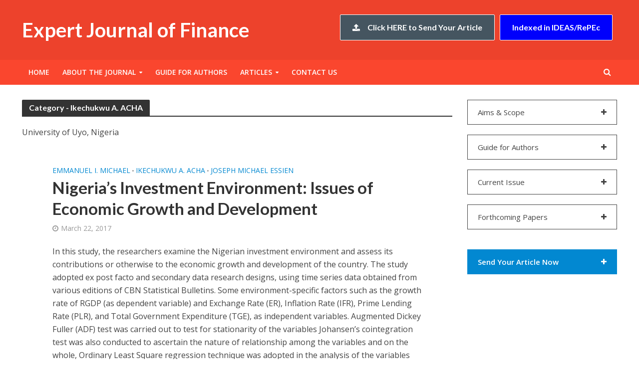

--- FILE ---
content_type: text/html; charset=UTF-8
request_url: https://finance.expertjournals.com/category/ikechukwu-a-acha/
body_size: 13645
content:
<!DOCTYPE html>
<html lang="en-US">
<head>
<style type="text/css">#bitnami-banner{display:none}</style>
<meta charset="UTF-8">
<meta name="viewport" content="width=device-width,initial-scale=1.0">
<link rel="pingback" href="https://finance.expertjournals.com/xmlrpc.php">
<meta name='robots' content='max-image-preview:large'/>

	<!-- This site is optimized with the Yoast SEO plugin v15.8 - https://yoast.com/wordpress/plugins/seo/ -->
	<title>Ikechukwu A. ACHA Archives - Expert Journal of Finance</title>
	<meta name="robots" content="index, follow, max-snippet:-1, max-image-preview:large, max-video-preview:-1"/>
	<link rel="canonical" href="https://finance.expertjournals.com/category/ikechukwu-a-acha/"/>
	<meta property="og:locale" content="en_US"/>
	<meta property="og:type" content="article"/>
	<meta property="og:title" content="Ikechukwu A. ACHA Archives - Expert Journal of Finance"/>
	<meta property="og:description" content="University of Uyo, Nigeria"/>
	<meta property="og:url" content="https://finance.expertjournals.com/category/ikechukwu-a-acha/"/>
	<meta property="og:site_name" content="Expert Journal of Finance"/>
	<meta name="twitter:card" content="summary"/>
	<script type="application/ld+json" class="yoast-schema-graph">{"@context":"https://schema.org","@graph":[{"@type":"WebSite","@id":"https://finance.expertjournals.com/#website","url":"https://finance.expertjournals.com/","name":"Expert Journal of Finance","description":"2359-7712","potentialAction":[{"@type":"SearchAction","target":"https://finance.expertjournals.com/?s={search_term_string}","query-input":"required name=search_term_string"}],"inLanguage":"en-US"},{"@type":"CollectionPage","@id":"https://finance.expertjournals.com/category/ikechukwu-a-acha/#webpage","url":"https://finance.expertjournals.com/category/ikechukwu-a-acha/","name":"Ikechukwu A. ACHA Archives - Expert Journal of Finance","isPartOf":{"@id":"https://finance.expertjournals.com/#website"},"breadcrumb":{"@id":"https://finance.expertjournals.com/category/ikechukwu-a-acha/#breadcrumb"},"inLanguage":"en-US","potentialAction":[{"@type":"ReadAction","target":["https://finance.expertjournals.com/category/ikechukwu-a-acha/"]}]},{"@type":"BreadcrumbList","@id":"https://finance.expertjournals.com/category/ikechukwu-a-acha/#breadcrumb","itemListElement":[{"@type":"ListItem","position":1,"item":{"@type":"WebPage","@id":"https://finance.expertjournals.com/","url":"https://finance.expertjournals.com/","name":"Home"}},{"@type":"ListItem","position":2,"item":{"@type":"WebPage","@id":"https://finance.expertjournals.com/category/ikechukwu-a-acha/","url":"https://finance.expertjournals.com/category/ikechukwu-a-acha/","name":"Ikechukwu A. ACHA"}}]}]}</script>
	<!-- / Yoast SEO plugin. -->


<link rel='dns-prefetch' href='//fonts.googleapis.com'/>
<link rel="alternate" type="application/rss+xml" title="Expert Journal of Finance &raquo; Feed" href="https://finance.expertjournals.com/feed/"/>
<link rel="alternate" type="application/rss+xml" title="Expert Journal of Finance &raquo; Comments Feed" href="https://finance.expertjournals.com/comments/feed/"/>
<link rel="alternate" type="application/rss+xml" title="Expert Journal of Finance &raquo; Ikechukwu A. ACHA Category Feed" href="https://finance.expertjournals.com/category/ikechukwu-a-acha/feed/"/>
<script type="text/javascript">window._wpemojiSettings={"baseUrl":"https:\/\/s.w.org\/images\/core\/emoji\/14.0.0\/72x72\/","ext":".png","svgUrl":"https:\/\/s.w.org\/images\/core\/emoji\/14.0.0\/svg\/","svgExt":".svg","source":{"concatemoji":"https:\/\/finance.expertjournals.com\/wp-includes\/js\/wp-emoji-release.min.js?ver=6.2.8"}};!function(e,a,t){var n,r,o,i=a.createElement("canvas"),p=i.getContext&&i.getContext("2d");function s(e,t){p.clearRect(0,0,i.width,i.height),p.fillText(e,0,0);e=i.toDataURL();return p.clearRect(0,0,i.width,i.height),p.fillText(t,0,0),e===i.toDataURL()}function c(e){var t=a.createElement("script");t.src=e,t.defer=t.type="text/javascript",a.getElementsByTagName("head")[0].appendChild(t)}for(o=Array("flag","emoji"),t.supports={everything:!0,everythingExceptFlag:!0},r=0;r<o.length;r++)t.supports[o[r]]=function(e){if(p&&p.fillText)switch(p.textBaseline="top",p.font="600 32px Arial",e){case"flag":return s("\ud83c\udff3\ufe0f\u200d\u26a7\ufe0f","\ud83c\udff3\ufe0f\u200b\u26a7\ufe0f")?!1:!s("\ud83c\uddfa\ud83c\uddf3","\ud83c\uddfa\u200b\ud83c\uddf3")&&!s("\ud83c\udff4\udb40\udc67\udb40\udc62\udb40\udc65\udb40\udc6e\udb40\udc67\udb40\udc7f","\ud83c\udff4\u200b\udb40\udc67\u200b\udb40\udc62\u200b\udb40\udc65\u200b\udb40\udc6e\u200b\udb40\udc67\u200b\udb40\udc7f");case"emoji":return!s("\ud83e\udef1\ud83c\udffb\u200d\ud83e\udef2\ud83c\udfff","\ud83e\udef1\ud83c\udffb\u200b\ud83e\udef2\ud83c\udfff")}return!1}(o[r]),t.supports.everything=t.supports.everything&&t.supports[o[r]],"flag"!==o[r]&&(t.supports.everythingExceptFlag=t.supports.everythingExceptFlag&&t.supports[o[r]]);t.supports.everythingExceptFlag=t.supports.everythingExceptFlag&&!t.supports.flag,t.DOMReady=!1,t.readyCallback=function(){t.DOMReady=!0},t.supports.everything||(n=function(){t.readyCallback()},a.addEventListener?(a.addEventListener("DOMContentLoaded",n,!1),e.addEventListener("load",n,!1)):(e.attachEvent("onload",n),a.attachEvent("onreadystatechange",function(){"complete"===a.readyState&&t.readyCallback()})),(e=t.source||{}).concatemoji?c(e.concatemoji):e.wpemoji&&e.twemoji&&(c(e.twemoji),c(e.wpemoji)))}(window,document,window._wpemojiSettings);</script>
<style type="text/css">img.wp-smiley,img.emoji{display:inline!important;border:none!important;box-shadow:none!important;height:1em!important;width:1em!important;margin:0 .07em!important;vertical-align:-.1em!important;background:none!important;padding:0!important}</style>
	<link rel='stylesheet' id='wp-block-library-css' href='https://finance.expertjournals.com/wp-includes/css/dist/block-library/style.min.css?ver=6.2.8' type='text/css' media='all'/>
<link rel='stylesheet' id='classic-theme-styles-css' href='https://finance.expertjournals.com/wp-includes/css/classic-themes.min.css?ver=6.2.8' type='text/css' media='all'/>
<style id='global-styles-inline-css' type='text/css'>body{--wp--preset--color--black:#000;--wp--preset--color--cyan-bluish-gray:#abb8c3;--wp--preset--color--white:#fff;--wp--preset--color--pale-pink:#f78da7;--wp--preset--color--vivid-red:#cf2e2e;--wp--preset--color--luminous-vivid-orange:#ff6900;--wp--preset--color--luminous-vivid-amber:#fcb900;--wp--preset--color--light-green-cyan:#7bdcb5;--wp--preset--color--vivid-green-cyan:#00d084;--wp--preset--color--pale-cyan-blue:#8ed1fc;--wp--preset--color--vivid-cyan-blue:#0693e3;--wp--preset--color--vivid-purple:#9b51e0;--wp--preset--gradient--vivid-cyan-blue-to-vivid-purple:linear-gradient(135deg,rgba(6,147,227,1) 0%,#9b51e0 100%);--wp--preset--gradient--light-green-cyan-to-vivid-green-cyan:linear-gradient(135deg,#7adcb4 0%,#00d082 100%);--wp--preset--gradient--luminous-vivid-amber-to-luminous-vivid-orange:linear-gradient(135deg,rgba(252,185,0,1) 0%,rgba(255,105,0,1) 100%);--wp--preset--gradient--luminous-vivid-orange-to-vivid-red:linear-gradient(135deg,rgba(255,105,0,1) 0%,#cf2e2e 100%);--wp--preset--gradient--very-light-gray-to-cyan-bluish-gray:linear-gradient(135deg,#eee 0%,#a9b8c3 100%);--wp--preset--gradient--cool-to-warm-spectrum:linear-gradient(135deg,#4aeadc 0%,#9778d1 20%,#cf2aba 40%,#ee2c82 60%,#fb6962 80%,#fef84c 100%);--wp--preset--gradient--blush-light-purple:linear-gradient(135deg,#ffceec 0%,#9896f0 100%);--wp--preset--gradient--blush-bordeaux:linear-gradient(135deg,#fecda5 0%,#fe2d2d 50%,#6b003e 100%);--wp--preset--gradient--luminous-dusk:linear-gradient(135deg,#ffcb70 0%,#c751c0 50%,#4158d0 100%);--wp--preset--gradient--pale-ocean:linear-gradient(135deg,#fff5cb 0%,#b6e3d4 50%,#33a7b5 100%);--wp--preset--gradient--electric-grass:linear-gradient(135deg,#caf880 0%,#71ce7e 100%);--wp--preset--gradient--midnight:linear-gradient(135deg,#020381 0%,#2874fc 100%);--wp--preset--duotone--dark-grayscale:url(#wp-duotone-dark-grayscale);--wp--preset--duotone--grayscale:url(#wp-duotone-grayscale);--wp--preset--duotone--purple-yellow:url(#wp-duotone-purple-yellow);--wp--preset--duotone--blue-red:url(#wp-duotone-blue-red);--wp--preset--duotone--midnight:url(#wp-duotone-midnight);--wp--preset--duotone--magenta-yellow:url(#wp-duotone-magenta-yellow);--wp--preset--duotone--purple-green:url(#wp-duotone-purple-green);--wp--preset--duotone--blue-orange:url(#wp-duotone-blue-orange);--wp--preset--font-size--small:13px;--wp--preset--font-size--medium:20px;--wp--preset--font-size--large:36px;--wp--preset--font-size--x-large:42px;--wp--preset--spacing--20:.44rem;--wp--preset--spacing--30:.67rem;--wp--preset--spacing--40:1rem;--wp--preset--spacing--50:1.5rem;--wp--preset--spacing--60:2.25rem;--wp--preset--spacing--70:3.38rem;--wp--preset--spacing--80:5.06rem;--wp--preset--shadow--natural:6px 6px 9px rgba(0,0,0,.2);--wp--preset--shadow--deep:12px 12px 50px rgba(0,0,0,.4);--wp--preset--shadow--sharp:6px 6px 0px rgba(0,0,0,.2);--wp--preset--shadow--outlined: 6px 6px 0px -3px rgba(255, 255, 255, 1), 6px 6px rgba(0, 0, 0, 1);--wp--preset--shadow--crisp:6px 6px 0px rgba(0,0,0,1)}:where(.is-layout-flex){gap:.5em}body .is-layout-flow>.alignleft{float:left;margin-inline-start:0;margin-inline-end:2em}body .is-layout-flow>.alignright{float:right;margin-inline-start:2em;margin-inline-end:0}body .is-layout-flow>.aligncenter{margin-left:auto!important;margin-right:auto!important}body .is-layout-constrained>.alignleft{float:left;margin-inline-start:0;margin-inline-end:2em}body .is-layout-constrained>.alignright{float:right;margin-inline-start:2em;margin-inline-end:0}body .is-layout-constrained>.aligncenter{margin-left:auto!important;margin-right:auto!important}body .is-layout-constrained > :where(:not(.alignleft):not(.alignright):not(.alignfull)){max-width:var(--wp--style--global--content-size);margin-left:auto!important;margin-right:auto!important}body .is-layout-constrained>.alignwide{max-width:var(--wp--style--global--wide-size)}body .is-layout-flex{display:flex}body .is-layout-flex{flex-wrap:wrap;align-items:center}body .is-layout-flex>*{margin:0}:where(.wp-block-columns.is-layout-flex){gap:2em}.has-black-color{color:var(--wp--preset--color--black)!important}.has-cyan-bluish-gray-color{color:var(--wp--preset--color--cyan-bluish-gray)!important}.has-white-color{color:var(--wp--preset--color--white)!important}.has-pale-pink-color{color:var(--wp--preset--color--pale-pink)!important}.has-vivid-red-color{color:var(--wp--preset--color--vivid-red)!important}.has-luminous-vivid-orange-color{color:var(--wp--preset--color--luminous-vivid-orange)!important}.has-luminous-vivid-amber-color{color:var(--wp--preset--color--luminous-vivid-amber)!important}.has-light-green-cyan-color{color:var(--wp--preset--color--light-green-cyan)!important}.has-vivid-green-cyan-color{color:var(--wp--preset--color--vivid-green-cyan)!important}.has-pale-cyan-blue-color{color:var(--wp--preset--color--pale-cyan-blue)!important}.has-vivid-cyan-blue-color{color:var(--wp--preset--color--vivid-cyan-blue)!important}.has-vivid-purple-color{color:var(--wp--preset--color--vivid-purple)!important}.has-black-background-color{background-color:var(--wp--preset--color--black)!important}.has-cyan-bluish-gray-background-color{background-color:var(--wp--preset--color--cyan-bluish-gray)!important}.has-white-background-color{background-color:var(--wp--preset--color--white)!important}.has-pale-pink-background-color{background-color:var(--wp--preset--color--pale-pink)!important}.has-vivid-red-background-color{background-color:var(--wp--preset--color--vivid-red)!important}.has-luminous-vivid-orange-background-color{background-color:var(--wp--preset--color--luminous-vivid-orange)!important}.has-luminous-vivid-amber-background-color{background-color:var(--wp--preset--color--luminous-vivid-amber)!important}.has-light-green-cyan-background-color{background-color:var(--wp--preset--color--light-green-cyan)!important}.has-vivid-green-cyan-background-color{background-color:var(--wp--preset--color--vivid-green-cyan)!important}.has-pale-cyan-blue-background-color{background-color:var(--wp--preset--color--pale-cyan-blue)!important}.has-vivid-cyan-blue-background-color{background-color:var(--wp--preset--color--vivid-cyan-blue)!important}.has-vivid-purple-background-color{background-color:var(--wp--preset--color--vivid-purple)!important}.has-black-border-color{border-color:var(--wp--preset--color--black)!important}.has-cyan-bluish-gray-border-color{border-color:var(--wp--preset--color--cyan-bluish-gray)!important}.has-white-border-color{border-color:var(--wp--preset--color--white)!important}.has-pale-pink-border-color{border-color:var(--wp--preset--color--pale-pink)!important}.has-vivid-red-border-color{border-color:var(--wp--preset--color--vivid-red)!important}.has-luminous-vivid-orange-border-color{border-color:var(--wp--preset--color--luminous-vivid-orange)!important}.has-luminous-vivid-amber-border-color{border-color:var(--wp--preset--color--luminous-vivid-amber)!important}.has-light-green-cyan-border-color{border-color:var(--wp--preset--color--light-green-cyan)!important}.has-vivid-green-cyan-border-color{border-color:var(--wp--preset--color--vivid-green-cyan)!important}.has-pale-cyan-blue-border-color{border-color:var(--wp--preset--color--pale-cyan-blue)!important}.has-vivid-cyan-blue-border-color{border-color:var(--wp--preset--color--vivid-cyan-blue)!important}.has-vivid-purple-border-color{border-color:var(--wp--preset--color--vivid-purple)!important}.has-vivid-cyan-blue-to-vivid-purple-gradient-background{background:var(--wp--preset--gradient--vivid-cyan-blue-to-vivid-purple)!important}.has-light-green-cyan-to-vivid-green-cyan-gradient-background{background:var(--wp--preset--gradient--light-green-cyan-to-vivid-green-cyan)!important}.has-luminous-vivid-amber-to-luminous-vivid-orange-gradient-background{background:var(--wp--preset--gradient--luminous-vivid-amber-to-luminous-vivid-orange)!important}.has-luminous-vivid-orange-to-vivid-red-gradient-background{background:var(--wp--preset--gradient--luminous-vivid-orange-to-vivid-red)!important}.has-very-light-gray-to-cyan-bluish-gray-gradient-background{background:var(--wp--preset--gradient--very-light-gray-to-cyan-bluish-gray)!important}.has-cool-to-warm-spectrum-gradient-background{background:var(--wp--preset--gradient--cool-to-warm-spectrum)!important}.has-blush-light-purple-gradient-background{background:var(--wp--preset--gradient--blush-light-purple)!important}.has-blush-bordeaux-gradient-background{background:var(--wp--preset--gradient--blush-bordeaux)!important}.has-luminous-dusk-gradient-background{background:var(--wp--preset--gradient--luminous-dusk)!important}.has-pale-ocean-gradient-background{background:var(--wp--preset--gradient--pale-ocean)!important}.has-electric-grass-gradient-background{background:var(--wp--preset--gradient--electric-grass)!important}.has-midnight-gradient-background{background:var(--wp--preset--gradient--midnight)!important}.has-small-font-size{font-size:var(--wp--preset--font-size--small)!important}.has-medium-font-size{font-size:var(--wp--preset--font-size--medium)!important}.has-large-font-size{font-size:var(--wp--preset--font-size--large)!important}.has-x-large-font-size{font-size:var(--wp--preset--font-size--x-large)!important}.wp-block-navigation a:where(:not(.wp-element-button)){color:inherit}:where(.wp-block-columns.is-layout-flex){gap:2em}.wp-block-pullquote{font-size:1.5em;line-height:1.6}</style>
<link rel='stylesheet' id='contact-form-7-css' href='https://finance.expertjournals.com/wp-content/plugins/contact-form-7/includes/css/styles.css?ver=5.7.5.1' type='text/css' media='all'/>
<link rel='stylesheet' id='mks_shortcodes_simple_line_icons-css' href='https://finance.expertjournals.com/wp-content/plugins/meks-flexible-shortcodes/css/simple-line/simple-line-icons.css?ver=1.3.3' type='text/css' media='screen'/>
<link rel='stylesheet' id='mks_shortcodes_css-css' href='https://finance.expertjournals.com/wp-content/plugins/meks-flexible-shortcodes/css/style.css?ver=1.3.3' type='text/css' media='screen'/>
<link rel='stylesheet' id='wpda_wpdp_public-css' href='https://finance.expertjournals.com/wp-content/plugins/wp-data-access/public/../assets/css/wpda_public.css?ver=5.3.8' type='text/css' media='all'/>
<link rel='stylesheet' id='wpcf7-redirect-script-frontend-css' href='https://finance.expertjournals.com/wp-content/plugins/wpcf7-redirect/build/css/wpcf7-redirect-frontend.min.css?ver=6.2.8' type='text/css' media='all'/>
<link rel='stylesheet' id='wpgsi-css' href='https://finance.expertjournals.com/wp-content/plugins/wpgsi/public/css/wpgsi-public.css?ver=3.7.6' type='text/css' media='all'/>
<link rel='stylesheet' id='uacf7-frontend-style-css' href='https://finance.expertjournals.com/wp-content/plugins/ultimate-addons-for-contact-form-7/assets/css/uacf7-frontend.css?ver=6.2.8' type='text/css' media='all'/>
<link rel='stylesheet' id='herald-fonts-css' href='https://fonts.googleapis.com/css?family=Open+Sans%3A400%2C600%7CLato%3A400%2C700&#038;subset=latin%2Clatin-ext&#038;ver=1.8' type='text/css' media='all'/>
<link rel='stylesheet' id='herald-main-css' href='https://finance.expertjournals.com/wp-content/themes/herald%20ejs%2020171010/assets/css/min.css?ver=1.8' type='text/css' media='all'/>
<style id='herald-main-inline-css' type='text/css'>.herald-site-header .header-top,.header-top .herald-in-popup,.header-top .herald-menu ul{background:#111;color:#aaa}.header-top a{color:#aaa}.header-top a:hover,.header-top .herald-menu li:hover>a{color:#fff}.header-top .herald-menu-popup:hover>span,.header-top .herald-menu-popup-search span:hover,.header-top .herald-menu-popup-search.herald-search-active{color:#fff}#wp-calendar tbody td a{background:#0288d1;color:#fff}.header-top .herald-login #loginform label,.header-top .herald-login p,.header-top a.btn-logout{color:#fff}.header-top .herald-login #loginform input{color:#aaa}.header-top .herald-login #loginform input[type="submit"],.header-top .herald-in-popup .btn-logout{background-color:#fff;color:#111}.header-top a.btn-logout:hover{color:#111}.header-middle{background-color:#ed422c;color:#fff}.header-middle a{color:#fff}.header-middle.herald-header-wraper,.header-middle .col-lg-12{height:120px}.header-middle .site-title img{max-height:120px}.header-middle .sub-menu{background-color:#fff}.header-middle .sub-menu a,.header-middle .herald-search-submit:hover,.header-middle li.herald-mega-menu .col-lg-3 a:hover,.header-middle li.herald-mega-menu .col-lg-3 a:hover:after{color:#111}.header-middle .herald-menu li:hover>a,.header-middle .herald-menu-popup-search:hover>span{color:#111;background-color:#fff}.header-middle .current-menu-parent a,.header-middle .current-menu-ancestor a,.header-middle .current_page_item>a,.header-middle .current-menu-item>a{background-color:rgba(255,255,255,.2)}.header-middle .sub-menu>li>a,.header-middle .herald-search-submit,.header-middle li.herald-mega-menu .col-lg-3 a{color:rgba(17,17,17,.7)}.header-middle .sub-menu>li:hover>a{color:#111}.header-middle .herald-in-popup{background-color:#fff}.header-middle .herald-menu-popup a{color:#111}.header-middle .herald-in-popup{background-color:#fff}.header-middle .herald-search-input{color:#111}.header-middle .herald-menu-popup a{color:#111}.header-middle .herald-menu-popup>span,.header-middle .herald-search-active>span{color:#fff}.header-middle .herald-menu-popup:hover>span,.header-middle .herald-search-active>span{background-color:#fff;color:#111}.header-middle .herald-login #loginform label,.header-middle .herald-login #loginform input,.header-middle .herald-login p,.header-middle a.btn-logout{color:#111}.header-middle .herald-login a{color:#111}.header-middle .herald-login a:hover{color:#ed422c}.header-middle .herald-login #loginform input[type="submit"],.header-middle .herald-in-popup .btn-logout{background-color:#ed422c;color:#fff}.header-middle a.btn-logout:hover{color:#fff}.header-bottom{background:#fa462e;color:#fff}.header-bottom a,.header-bottom .herald-site-header .herald-search-submit{color:#fff}.header-bottom a:hover{color:#424242}.header-bottom a:hover,.header-bottom .herald-menu li:hover>a,.header-bottom li.herald-mega-menu .col-lg-3 a:hover:after{color:#424242}.header-bottom .herald-menu li:hover>a,.header-bottom .herald-menu-popup-search:hover>span{color:#424242;background-color:#fff}.header-bottom .current-menu-parent a,.header-bottom .current-menu-ancestor a,.header-bottom .current_page_item>a,.header-bottom .current-menu-item>a{background-color:rgba(255,255,255,.2)}.header-bottom .sub-menu{background-color:#fff}.header-bottom .herald-menu li.herald-mega-menu .col-lg-3 a,.header-bottom .sub-menu>li>a,.header-bottom .herald-search-submit{color:rgba(66,66,66,.7)}.header-bottom .herald-menu li.herald-mega-menu .col-lg-3 a:hover,.header-bottom .sub-menu>li:hover>a{color:#424242}.header-bottom .sub-menu>li>a,.header-bottom .herald-search-submit{color:rgba(66,66,66,.7)}.header-bottom .sub-menu>li:hover>a{color:#424242}.header-bottom .herald-in-popup{background-color:#fff}.header-bottom .herald-menu-popup a{color:#424242}.header-bottom .herald-in-popup,.header-bottom .herald-search-input{background-color:#fff}.header-bottom .herald-menu-popup a,.header-bottom .herald-search-input{color:#424242}.header-bottom .herald-menu-popup>span,.header-bottom .herald-search-active>span{color:#fff}.header-bottom .herald-menu-popup:hover>span,.header-bottom .herald-search-active>span{background-color:#fff;color:#424242}.header-bottom .herald-login #loginform label,.header-bottom .herald-login #loginform input,.header-bottom .herald-login p,.header-bottom a.btn-logout{color:#424242}.header-bottom .herald-login a{color:#424242}.header-bottom .herald-login a:hover{color:#fa462e}.header-bottom .herald-login #loginform input[type="submit"],.header-bottom .herald-in-popup .btn-logout{background-color:#fa462e;color:#fff}.header-bottom a.btn-logout:hover{color:#fff}.herald-header-sticky{background:#0288d1;color:#fff}.herald-header-sticky a{color:#fff}.herald-header-sticky .herald-menu li:hover>a{color:#444;background-color:#fff}.herald-header-sticky .sub-menu{background-color:#fff}.herald-header-sticky .sub-menu a{color:#444}.herald-header-sticky .sub-menu>li:hover>a{color:#0288d1}.herald-header-sticky .herald-in-popup,.herald-header-sticky .herald-search-input{background-color:#fff}.herald-header-sticky .herald-menu-popup a{color:#444}.herald-header-sticky .herald-menu-popup>span,.herald-header-sticky .herald-search-active>span{color:#fff}.herald-header-sticky .herald-menu-popup:hover>span,.herald-header-sticky .herald-search-active>span{background-color:#fff;color:#444}.herald-header-sticky .herald-search-input,.herald-header-sticky .herald-search-submit{color:#444}.herald-header-sticky .herald-menu li:hover>a,.herald-header-sticky .herald-menu-popup-search:hover>span{color:#444;background-color:#fff}.herald-header-sticky .herald-login #loginform label,.herald-header-sticky .herald-login #loginform input,.herald-header-sticky .herald-login p,.herald-header-sticky a.btn-logout{color:#444}.herald-header-sticky .herald-login a{color:#444}.herald-header-sticky .herald-login a:hover{color:#0288d1}.herald-header-sticky .herald-login #loginform input[type="submit"],.herald-header-sticky .herald-in-popup .btn-logout{background-color:#0288d1;color:#fff}.herald-header-sticky a.btn-logout:hover{color:#fff}.header-trending{background:#eee;color:#666}.header-trending a{color:#666}.header-trending a:hover{color:#111}body{background-color:#fff;color:#444;font-family:'Open Sans';font-weight:400}.herald-site-content{background-color:#fff}h1,h2,h3,h4,h5,h6,.h1,.h2,.h3,.h4,.h5,.h6,.h7{font-family:'Lato';font-weight:700}.header-middle .herald-menu,.header-bottom .herald-menu,.herald-header-sticky .herald-menu,.herald-mobile-nav{font-family:'Open Sans';font-weight:600}.herald-menu li.herald-mega-menu .herald-ovrld .meta-category a{font-family:'Open Sans';font-weight:400}.herald-entry-content blockquote p{color:#0288d1}pre{background:rgba(68,68,68,.06);border:1px solid rgba(68,68,68,.2)}thead{background:rgba(68,68,68,.06)}a,.entry-title a:hover,.herald-menu .sub-menu li .meta-category a{color:#0288d1}.entry-meta-wrapper .entry-meta span:before,.entry-meta-wrapper .entry-meta a:before,.entry-meta-wrapper .entry-meta .meta-item:before,.entry-meta-wrapper .entry-meta div,li.herald-mega-menu .sub-menu .entry-title a,.entry-meta-wrapper .herald-author-twitter{color:#444}.herald-mod-title h1,.herald-mod-title h2,.herald-mod-title h4{color:#fff}.herald-mod-head:after,.herald-mod-title .herald-color,.widget-title:after,.widget-title span{color:#fff;background-color:#333}.herald-mod-title .herald-color a{color:#fff}.herald-ovrld .meta-category a,.herald-fa-wrapper .meta-category a{background-color:#0288d1}.meta-tags a,.widget_tag_cloud a,.herald-share-meta:after{background:rgba(51,51,51,.1)}h1,h2,h3,h4,h5,h6,.entry-title a{color:#333}.herald-pagination .page-numbers,.herald-mod-subnav a,.herald-mod-actions a,.herald-slider-controls div,.meta-tags a,.widget.widget_tag_cloud a,.herald-sidebar .mks_autor_link_wrap a,.mks_themeforest_widget .mks_read_more a,.herald-read-more{color:#444}.widget.widget_tag_cloud a:hover,.entry-content .meta-tags a:hover{background-color:#0288d1;color:#fff}.herald-pagination .prev.page-numbers,.herald-pagination .next.page-numbers,.herald-pagination .prev.page-numbers:hover,.herald-pagination .next.page-numbers:hover,.herald-pagination .page-numbers.current,.herald-pagination .page-numbers.current:hover,.herald-next a,.herald-pagination .herald-next a:hover,.herald-prev a,.herald-pagination .herald-prev a:hover,.herald-load-more a,.herald-load-more a:hover,.entry-content .herald-search-submit,.herald-mod-desc .herald-search-submit,.wpcf7-submit{background-color:#0288d1;color:#fff}.herald-pagination .page-numbers:hover{background-color:rgba(68,68,68,.1)}.widget a,.recentcomments a,.widget a:hover,.herald-sticky-next a:hover,.herald-sticky-prev a:hover,.herald-mod-subnav a:hover,.herald-mod-actions a:hover,.herald-slider-controls div:hover,.meta-tags a:hover,.widget_tag_cloud a:hover,.mks_autor_link_wrap a:hover,.mks_themeforest_widget .mks_read_more a:hover,.herald-read-more:hover,.widget .entry-title a:hover,li.herald-mega-menu .sub-menu .entry-title a:hover,.entry-meta-wrapper .meta-item:hover a,.entry-meta-wrapper .meta-item:hover a:before,.entry-meta-wrapper .herald-share:hover>span,.entry-meta-wrapper .herald-author-name:hover,.entry-meta-wrapper .herald-author-twitter:hover,.entry-meta-wrapper .herald-author-twitter:hover:before{color:#0288d1}.widget ul li a,.widget .entry-title a,.herald-author-name,.entry-meta-wrapper .meta-item,.entry-meta-wrapper .meta-item span,.entry-meta-wrapper .meta-item a,.herald-mod-actions a{color:#444}.widget li:before{background:rgba(68,68,68,.3)}.widget_categories .count{background:#0288d1;color:#fff}input[type="submit"],.spinner>div{background-color:#0288d1}.herald-mod-actions a:hover,.comment-body .edit-link a,.herald-breadcrumbs a:hover{color:#0288d1}.herald-header-wraper .herald-soc-nav a:hover,.meta-tags span,li.herald-mega-menu .herald-ovrld .entry-title a,li.herald-mega-menu .herald-ovrld .entry-title a:hover,.herald-ovrld .entry-meta .herald-reviews i:before{color:#fff}.entry-meta .meta-item,.entry-meta span,.entry-meta a,.meta-category span,.post-date,.recentcomments,.rss-date,.comment-metadata a,.entry-meta a:hover,.herald-menu li.herald-mega-menu .col-lg-3 a:after,.herald-breadcrumbs,.herald-breadcrumbs a,.entry-meta .herald-reviews i:before{color:#999}.herald-lay-a .herald-lay-over{background:#fff}.herald-pagination a:hover,input[type="submit"]:hover,.entry-content .herald-search-submit:hover,.wpcf7-submit:hover,.herald-fa-wrapper .meta-category a:hover,.herald-ovrld .meta-category a:hover,.herald-mod-desc .herald-search-submit:hover,.herald-single-sticky .herald-share li a:hover{cursor:pointer;text-decoration:none;background-image:-moz-linear-gradient(left,rgba(0,0,0,.1) 0%,rgba(0,0,0,.1) 100%);background-image:-webkit-gradient(linear,left top,right top,color-stop(0%,rgba(0,0,0,.1)),color-stop(100%,rgba(0,0,0,.1)));background-image:-webkit-linear-gradient(left,rgba(0,0,0,.1) 0%,rgba(0,0,0,.1) 100%);background-image:-o-linear-gradient(left,rgba(0,0,0,.1) 0%,rgba(0,0,0,.1) 100%);background-image:-ms-linear-gradient(left,rgba(0,0,0,.1) 0%,rgba(0,0,0,.1) 100%);background-image:linear-gradient(to right,rgba(0,0,0,.1) 0%,rgba(0,0,0,.1) 100%)}.herald-sticky-next a,.herald-sticky-prev a{color:#444}.herald-sticky-prev a:before,.herald-sticky-next a:before,.herald-comment-action,.meta-tags span,.herald-entry-content .herald-link-pages a{background:#444}.herald-sticky-prev a:hover:before,.herald-sticky-next a:hover:before,.herald-comment-action:hover,div.mejs-controls .mejs-time-rail .mejs-time-current,.herald-entry-content .herald-link-pages a:hover{background:#0288d1}.herald-site-footer{background:#222;color:#ddd}.herald-site-footer .widget-title span{color:#ddd;background:transparent}.herald-site-footer .widget-title:before{background:#ddd}.herald-site-footer .widget-title:after,.herald-site-footer .widget_tag_cloud a{background:rgba(221,221,221,.1)}.herald-site-footer .widget li:before{background:rgba(221,221,221,.3)}.herald-site-footer a,.herald-site-footer .widget a:hover,.herald-site-footer .widget .meta-category a,.herald-site-footer .herald-slider-controls .owl-prev:hover,.herald-site-footer .herald-slider-controls .owl-next:hover,.herald-site-footer .herald-slider-controls .herald-mod-actions:hover{color:#0288d1}.herald-site-footer .widget a,.herald-site-footer .mks_author_widget h3{color:#ddd}.herald-site-footer .entry-meta .meta-item,.herald-site-footer .entry-meta span,.herald-site-footer .entry-meta a,.herald-site-footer .meta-category span,.herald-site-footer .post-date,.herald-site-footer .recentcomments,.herald-site-footer .rss-date,.herald-site-footer .comment-metadata a{color:#aaa}.herald-site-footer .mks_author_widget .mks_autor_link_wrap a,.herald-site-footer.mks_read_more a,.herald-site-footer .herald-read-more,.herald-site-footer .herald-slider-controls .owl-prev,.herald-site-footer .herald-slider-controls .owl-next,.herald-site-footer .herald-mod-wrap .herald-mod-actions a{border-color:rgba(221,221,221,.2)}.herald-site-footer .mks_author_widget .mks_autor_link_wrap a:hover,.herald-site-footer.mks_read_more a:hover,.herald-site-footer .herald-read-more:hover,.herald-site-footer .herald-slider-controls .owl-prev:hover,.herald-site-footer .herald-slider-controls .owl-next:hover,.herald-site-footer .herald-mod-wrap .herald-mod-actions a:hover{border-color:rgba(2,136,209,.5)}.herald-site-footer .widget_search .herald-search-input{color:#222}.herald-site-footer .widget_tag_cloud a:hover{background:#0288d1;color:#fff}.footer-bottom a{color:#ddd}.footer-bottom a:hover,.footer-bottom .herald-copyright a{color:#0288d1}.footer-bottom .herald-menu li:hover>a{color:#0288d1}.footer-bottom .sub-menu{background-color:rgba(0,0,0,.5)}.herald-pagination{border-top:1px solid rgba(51,51,51,.1)}.entry-content a:hover,.comment-respond a:hover,.comment-reply-link:hover{border-bottom:2px solid #0288d1}.footer-bottom .herald-copyright a:hover{border-bottom:2px solid #0288d1}.herald-slider-controls .owl-prev,.herald-slider-controls .owl-next,.herald-mod-wrap .herald-mod-actions a{border:1px solid rgba(68,68,68,.2)}.herald-slider-controls .owl-prev:hover,.herald-slider-controls .owl-next:hover,.herald-mod-wrap .herald-mod-actions a:hover,.herald-author .herald-socials-actions .herald-mod-actions a:hover{border-color:rgba(2,136,209,.5)}.herald-pagination,.herald-link-pages,#wp-calendar thead th,#wp-calendar tbody td,#wp-calendar tbody td:last-child{border-color:rgba(68,68,68,.1)}.herald-lay-h:after,.herald-site-content .herald-related .herald-lay-h:after,.herald-lay-e:after,.herald-site-content .herald-related .herald-lay-e:after,.herald-lay-j:after,.herald-site-content .herald-related .herald-lay-j:after,.herald-lay-l:after,.herald-site-content .herald-related .herald-lay-l:after{background-color:rgba(68,68,68,.1)}input[type="text"],input[type="email"],input[type="url"],input[type="tel"],input[type="number"],input[type="date"],input[type="password"],select,textarea,.herald-single-sticky,td,th,table,.mks_author_widget .mks_autor_link_wrap a,.mks_read_more a,.herald-read-more{border-color:rgba(68,68,68,.2)}.entry-content .herald-search-input,.herald-fake-button,input[type="text"]:focus,input[type="email"]:focus,input[type="url"]:focus,input[type="tel"]:focus,input[type="number"]:focus,input[type="date"]:focus,input[type="password"]:focus,textarea:focus{border-color:rgba(68,68,68,.3)}.mks_author_widget .mks_autor_link_wrap a:hover,.mks_read_more a:hover,.herald-read-more:hover{border-color:rgba(2,136,209,.5)}.comment-form,.herald-gray-area,.entry-content .herald-search-form,.herald-mod-desc .herald-search-form{background-color:rgba(68,68,68,.06);border:1px solid rgba(68,68,68,.15)}.herald-boxed .herald-breadcrumbs{background-color:rgba(68,68,68,.06)}.herald-breadcrumbs{border-color:rgba(68,68,68,.15)}.single .herald-entry-content .herald-ad,.archive .herald-posts .herald-ad{border-top:1px solid rgba(68,68,68,.15)}.archive .herald-posts .herald-ad{border-bottom:1px solid rgba(68,68,68,.15)}li.comment .comment-body:after{background-color:rgba(68,68,68,.06)}.herald-pf-invert .entry-title a:hover .herald-format-icon{background:#0288d1}.herald-responsive-header,.herald-mobile-nav,.herald-responsive-header .herald-menu-popup-search .fa{color:#fff;background:#fa462e}.herald-responsive-header a{color:#fff}.herald-mobile-nav li a{color:#fff}.herald-mobile-nav li a,.herald-mobile-nav .herald-mega-menu.herald-mega-menu-classic>.sub-menu>li>a{border-bottom:1px solid rgba(255,255,255,.15)}.herald-mobile-nav{border-right:1px solid rgba(255,255,255,.15)}.herald-mobile-nav li a:hover{color:#fff;background-color:#424242}.herald-menu-toggler{color:#fff;border-color:rgba(255,255,255,.15)}.herald-goto-top{color:#fff;background-color:#333}.herald-goto-top:hover{background-color:#0288d1}.herald-responsive-header .herald-menu-popup>span,.herald-responsive-header .herald-search-active>span{color:#fff}.herald-responsive-header .herald-menu-popup-search .herald-in-popup{background:#fff}.herald-responsive-header .herald-search-input,.herald-responsive-header .herald-menu-popup-search .herald-search-submit{color:#444}.site-title a{text-transform:none}.site-description{text-transform:none}.main-navigation{text-transform:uppercase}.entry-title{text-transform:none}.meta-category a{text-transform:uppercase}.herald-mod-title{text-transform:none}.herald-sidebar .widget-title{text-transform:none}.herald-site-footer .widget-title{text-transform:none}.fa-post-thumbnail:before,.herald-ovrld .herald-post-thumbnail span:before,.herald-ovrld .herald-post-thumbnail a:before{opacity:.5}.herald-fa-item:hover .fa-post-thumbnail:before,.herald-ovrld:hover .herald-post-thumbnail a:before,.herald-ovrld:hover .herald-post-thumbnail span:before{opacity:.8}@media only screen and (min-width:1249px){.herald-site-header .header-top,.header-middle,.header-bottom,.herald-header-sticky,.header-trending{display:block!important}.herald-responsive-header,.herald-mobile-nav{display:none!important}.herald-site-content{margin-top:0!important}.herald-mega-menu .sub-menu{display:block}}</style>
<link rel='stylesheet' id='meks-ads-widget-css' href='https://finance.expertjournals.com/wp-content/plugins/meks-easy-ads-widget/css/style.css?ver=2.0.5' type='text/css' media='all'/>
<link rel='stylesheet' id='meks-flickr-widget-css' href='https://finance.expertjournals.com/wp-content/plugins/meks-simple-flickr-widget/css/style.css?ver=1.1.4' type='text/css' media='all'/>
<link rel='stylesheet' id='meks-author-widget-css' href='https://finance.expertjournals.com/wp-content/plugins/meks-smart-author-widget/css/style.css?ver=1.1.2' type='text/css' media='all'/>
<link rel='stylesheet' id='meks-social-widget-css' href='https://finance.expertjournals.com/wp-content/plugins/meks-smart-social-widget/css/style.css?ver=1.6' type='text/css' media='all'/>
<link rel='stylesheet' id='meks-themeforest-widget-css' href='https://finance.expertjournals.com/wp-content/plugins/meks-themeforest-smart-widget/css/style.css?ver=1.4' type='text/css' media='all'/>
<link rel='stylesheet' id='wp_review-style-css' href='https://finance.expertjournals.com/wp-content/plugins/wp-review/public/css/wp-review.css?ver=5.3.4' type='text/css' media='all'/>
<script type='text/javascript' src='https://finance.expertjournals.com/wp-includes/js/jquery/jquery.min.js?ver=3.6.4' id='jquery-core-js'></script>
<script type='text/javascript' src='https://finance.expertjournals.com/wp-includes/js/jquery/jquery-migrate.min.js?ver=3.4.0' id='jquery-migrate-js'></script>
<script type='text/javascript' src='https://finance.expertjournals.com/wp-includes/js/underscore.min.js?ver=1.13.4' id='underscore-js'></script>
<script type='text/javascript' src='https://finance.expertjournals.com/wp-includes/js/backbone.min.js?ver=1.4.1' id='backbone-js'></script>
<script type='text/javascript' id='wp-api-request-js-extra'>//<![CDATA[
var wpApiSettings={"root":"https:\/\/finance.expertjournals.com\/wp-json\/","nonce":"4f2309a391","versionString":"wp\/v2\/"};
//]]></script>
<script type='text/javascript' src='https://finance.expertjournals.com/wp-includes/js/api-request.min.js?ver=6.2.8' id='wp-api-request-js'></script>
<script type='text/javascript' src='https://finance.expertjournals.com/wp-includes/js/wp-api.min.js?ver=6.2.8' id='wp-api-js'></script>
<script type='text/javascript' id='wpda_rest_api-js-extra'>//<![CDATA[
var wpdaApiSettings={"path":"wpda"};
//]]></script>
<script type='text/javascript' src='https://finance.expertjournals.com/wp-content/plugins/wp-data-access/public/../assets/js/wpda_rest_api.js?ver=5.3.8' id='wpda_rest_api-js'></script>
<script type='text/javascript' src='https://finance.expertjournals.com/wp-content/plugins/wpgsi/public/js/wpgsi-public.js?ver=3.7.6' id='wpgsi-js'></script>
<link rel="https://api.w.org/" href="https://finance.expertjournals.com/wp-json/"/><link rel="alternate" type="application/json" href="https://finance.expertjournals.com/wp-json/wp/v2/categories/24"/><link rel="EditURI" type="application/rsd+xml" title="RSD" href="https://finance.expertjournals.com/xmlrpc.php?rsd"/>
<link rel="wlwmanifest" type="application/wlwmanifest+xml" href="https://finance.expertjournals.com/wp-includes/wlwmanifest.xml"/>
<meta name="generator" content="WordPress 6.2.8"/>
<link rel="icon" href="https://finance.expertjournals.com/wp-content/uploads/sites/2/2017/10/cropped-cropped-favicon-ejf-32x32.png" sizes="32x32"/>
<link rel="icon" href="https://finance.expertjournals.com/wp-content/uploads/sites/2/2017/10/cropped-cropped-favicon-ejf-192x192.png" sizes="192x192"/>
<link rel="apple-touch-icon" href="https://finance.expertjournals.com/wp-content/uploads/sites/2/2017/10/cropped-cropped-favicon-ejf-180x180.png"/>
<meta name="msapplication-TileImage" content="https://finance.expertjournals.com/wp-content/uploads/sites/2/2017/10/cropped-cropped-favicon-ejf-270x270.png"/>
<style type="text/css">#bitnami-banner{display:none}</style><script>(function(i,s,o,g,r,a,m){i['GoogleAnalyticsObject']=r;i[r]=i[r]||function(){(i[r].q=i[r].q||[]).push(arguments)},i[r].l=1*new Date();a=s.createElement(o),m=s.getElementsByTagName(o)[0];a.async=1;a.src=g;m.parentNode.insertBefore(a,m)})(window,document,'script','https://www.google-analytics.com/analytics.js','ga');ga('create','UA-47854189-1','auto');ga('send','pageview');</script>

</head>

<body class="archive category category-ikechukwu-a-acha category-24 chrome">



	<header id="header" class="herald-site-header">

											<div class="header-middle herald-header-wraper hidden-xs hidden-sm">
	<div class="container">
		<div class="row">
				<div class="col-lg-12 hel-el">
				
															<div class="hel-l herald-go-hor">
													<div class="site-branding">
				<span class="site-title h1"><a href="https://finance.expertjournals.com/" rel="home">Expert Journal of Finance</a></span>
	</div>
											</div>
					
										
															<div class="hel-r herald-go-hor">
														<div class="herald-ad hidden-xs"><h6 style="text-align: right;"><a class="mks_button mks_button_medium squared" style="background-color: #455560; color: #ffffff; border: 1px solid #ffffff;" href="/submission/"><i class="fa fa-upload" style="padding-right: 10px;"></i>Click HERE to Send Your Article</a><a class="mks_button mks_button_medium squared" style="background-color: #0000fc; color: #ffffff; border: 1px solid #ffffff;" href="https://ideas.repec.org/s/exp/finnce.html" target="_blank">Indexed in IDEAS/RePEc</a></h6></div>
											</div>
								
					
				
				</div>
		</div>
		</div>
</div>							<div class="header-bottom herald-header-wraper hidden-sm hidden-xs">
	<div class="container">
		<div class="row">
				<div class="col-lg-12 hel-el">
				
															<div class="hel-l">
													<nav class="main-navigation herald-menu">	
				<ul id="menu-menu" class="menu"><li id="menu-item-728" class="menu-item menu-item-type-post_type menu-item-object-page menu-item-home menu-item-728"><a href="https://finance.expertjournals.com/">Home</a><li id="menu-item-729" class="menu-item menu-item-type-post_type menu-item-object-page menu-item-has-children menu-item-729"><a href="https://finance.expertjournals.com/about-the-journal/">About the Journal</a>
<ul class="sub-menu">
	<li id="menu-item-730" class="menu-item menu-item-type-post_type menu-item-object-page menu-item-730"><a href="https://finance.expertjournals.com/about-the-journal/">Aims and Scope</a>	<li id="menu-item-731" class="menu-item menu-item-type-custom menu-item-object-custom menu-item-731"><a href="/about-the-journal/#abstracting-indexing">Indexing &#038; Abstracting</a>	<li id="menu-item-740" class="menu-item menu-item-type-post_type menu-item-object-page menu-item-740"><a href="https://finance.expertjournals.com/editorial-board/">Editorial Board</a></ul>
<li id="menu-item-732" class="menu-item menu-item-type-post_type menu-item-object-page menu-item-732"><a href="https://finance.expertjournals.com/guide-for-authors/">Guide for Authors</a><li id="menu-item-733" class="menu-item menu-item-type-post_type menu-item-object-page menu-item-has-children menu-item-733"><a href="https://finance.expertjournals.com/articles/">Articles</a>
<ul class="sub-menu">
	<li id="menu-item-859" class="menu-item menu-item-type-post_type menu-item-object-page menu-item-859"><a href="https://finance.expertjournals.com/articles/2021-9-1/">Volume 9</a>	<li id="menu-item-848" class="menu-item menu-item-type-post_type menu-item-object-page menu-item-848"><a href="https://finance.expertjournals.com/articles/2020-8-1/">Volume 8</a>	<li id="menu-item-828" class="menu-item menu-item-type-post_type menu-item-object-page menu-item-828"><a href="https://finance.expertjournals.com/articles/2019-7-1/">Volume 7</a>	<li id="menu-item-808" class="menu-item menu-item-type-post_type menu-item-object-page menu-item-808"><a href="https://finance.expertjournals.com/articles/2018-6-1/">Volume 6</a>	<li id="menu-item-738" class="menu-item menu-item-type-post_type menu-item-object-page menu-item-738"><a href="https://finance.expertjournals.com/articles/2017-5-1/">Volume 5</a>	<li id="menu-item-737" class="menu-item menu-item-type-post_type menu-item-object-page menu-item-737"><a href="https://finance.expertjournals.com/articles/2016-4-1/">Volume 4</a>	<li id="menu-item-736" class="menu-item menu-item-type-post_type menu-item-object-page menu-item-736"><a href="https://finance.expertjournals.com/articles/2015-3-1/">Volume 3</a>	<li id="menu-item-735" class="menu-item menu-item-type-post_type menu-item-object-page menu-item-735"><a href="https://finance.expertjournals.com/articles/2014-2-1/">Volume 2</a>	<li id="menu-item-734" class="menu-item menu-item-type-post_type menu-item-object-page menu-item-734"><a href="https://finance.expertjournals.com/articles/2013-1-1/">Volume 1</a></ul>
<li id="menu-item-739" class="menu-item menu-item-type-post_type menu-item-object-page menu-item-739"><a href="https://finance.expertjournals.com/contact/">Contact Us</a></ul>	</nav>											</div>
					
										
															<div class="hel-r">
																										<div class="herald-menu-popup-search">
<span class="fa fa-search"></span>
	<div class="herald-in-popup">
		<form class="herald-search-form" action="https://finance.expertjournals.com/" method="get">
	<input name="s" class="herald-search-input" type="text" value="" placeholder="Type here to search..."/><button type="submit" class="herald-search-submit"></button>
</form>	</div>
</div>											</div>
										
					
				
				</div>
		</div>
		</div>
</div>					
	</header>

	
	<div id="herald-responsive-header" class="herald-responsive-header herald-slide hidden-lg hidden-md">
	<div class="container">
		<div class="herald-nav-toggle"><i class="fa fa-bars"></i></div>
				<div class="site-branding mini">
		<span class="site-title h1"><a href="https://finance.expertjournals.com/" rel="home"><img class="herald-logo-mini" src="https://finance.expertjournals.com/wp-content/uploads/sites/2/2017/10/logo-ejf.png" alt="Expert Journal of Finance"></a></span>
</div>		<div class="herald-menu-popup-search">
<span class="fa fa-search"></span>
	<div class="herald-in-popup">
		<form class="herald-search-form" action="https://finance.expertjournals.com/" method="get">
	<input name="s" class="herald-search-input" type="text" value="" placeholder="Type here to search..."/><button type="submit" class="herald-search-submit"></button>
</form>	</div>
</div>	</div>
</div>
<div class="herald-mobile-nav herald-slide hidden-lg hidden-md">
	<ul id="menu-menu-1" class="herald-mob-nav"><li class="menu-item menu-item-type-post_type menu-item-object-page menu-item-home menu-item-728"><a href="https://finance.expertjournals.com/">Home</a></li>
<li class="menu-item menu-item-type-post_type menu-item-object-page menu-item-has-children menu-item-729"><a href="https://finance.expertjournals.com/about-the-journal/">About the Journal</a>
<ul class="sub-menu">
	<li class="menu-item menu-item-type-post_type menu-item-object-page menu-item-730"><a href="https://finance.expertjournals.com/about-the-journal/">Aims and Scope</a></li>
	<li class="menu-item menu-item-type-custom menu-item-object-custom menu-item-731"><a href="/about-the-journal/#abstracting-indexing">Indexing &#038; Abstracting</a></li>
	<li class="menu-item menu-item-type-post_type menu-item-object-page menu-item-740"><a href="https://finance.expertjournals.com/editorial-board/">Editorial Board</a></li>
</ul>
</li>
<li class="menu-item menu-item-type-post_type menu-item-object-page menu-item-732"><a href="https://finance.expertjournals.com/guide-for-authors/">Guide for Authors</a></li>
<li class="menu-item menu-item-type-post_type menu-item-object-page menu-item-has-children menu-item-733"><a href="https://finance.expertjournals.com/articles/">Articles</a>
<ul class="sub-menu">
	<li class="menu-item menu-item-type-post_type menu-item-object-page menu-item-859"><a href="https://finance.expertjournals.com/articles/2021-9-1/">Volume 9</a></li>
	<li class="menu-item menu-item-type-post_type menu-item-object-page menu-item-848"><a href="https://finance.expertjournals.com/articles/2020-8-1/">Volume 8</a></li>
	<li class="menu-item menu-item-type-post_type menu-item-object-page menu-item-828"><a href="https://finance.expertjournals.com/articles/2019-7-1/">Volume 7</a></li>
	<li class="menu-item menu-item-type-post_type menu-item-object-page menu-item-808"><a href="https://finance.expertjournals.com/articles/2018-6-1/">Volume 6</a></li>
	<li class="menu-item menu-item-type-post_type menu-item-object-page menu-item-738"><a href="https://finance.expertjournals.com/articles/2017-5-1/">Volume 5</a></li>
	<li class="menu-item menu-item-type-post_type menu-item-object-page menu-item-737"><a href="https://finance.expertjournals.com/articles/2016-4-1/">Volume 4</a></li>
	<li class="menu-item menu-item-type-post_type menu-item-object-page menu-item-736"><a href="https://finance.expertjournals.com/articles/2015-3-1/">Volume 3</a></li>
	<li class="menu-item menu-item-type-post_type menu-item-object-page menu-item-735"><a href="https://finance.expertjournals.com/articles/2014-2-1/">Volume 2</a></li>
	<li class="menu-item menu-item-type-post_type menu-item-object-page menu-item-734"><a href="https://finance.expertjournals.com/articles/2013-1-1/">Volume 1</a></li>
</ul>
</li>
<li class="menu-item menu-item-type-post_type menu-item-object-page menu-item-739"><a href="https://finance.expertjournals.com/contact/">Contact Us</a></li>
</ul>	
		
	
	
		
</div>
	
	<div id="content" class="herald-site-content herald-slide">

	



<div class="herald-section container ">

	<div class="row">

		
		
		<div class="herald-module col-mod-main herald-main-content col-lg-9 col-md-9">
			
								<div class="herald-mod-wrap"><div class="herald-mod-head herald-cat-24"><div class="herald-mod-title"><h1 class="h6 herald-mod-h herald-color">Category - Ikechukwu A. ACHA</h1></div></div><div class="herald-mod-desc"><p>University of Uyo, Nigeria</p>
</div></div>						
			
			<div class="row row-eq-height herald-posts">
														<article class="herald-lay-a post-644 post type-post status-publish format-standard hentry category-emmanuel-i-michael category-ikechukwu-a-acha category-joseph-michael-essien tag-capital tag-exchange-rate tag-government-expenditure tag-inflation tag-prime-lending-rate tag-real-gross-domestic-product tag-savings tag-wealth">

	
<div class="col-mod">
	<div class="entry-header">
					<span class="meta-category"><a href="https://finance.expertjournals.com/category/emmanuel-i-michael/" class="herald-cat-15">Emmanuel I. MICHAEL</a> <span>&bull;</span> <a href="https://finance.expertjournals.com/category/ikechukwu-a-acha/" class="herald-cat-24">Ikechukwu A. ACHA</a> <span>&bull;</span> <a href="https://finance.expertjournals.com/category/joseph-michael-essien/" class="herald-cat-27">Joseph Michael ESSIEN</a></span>
		
		<h2 class="entry-title h2"><a href="https://finance.expertjournals.com/23597712-501/">Nigeria’s Investment Environment: Issues of Economic Growth and Development</a></h2>		
					<div class="entry-meta"><div class="meta-item herald-date"><span class="updated">March 22, 2017</span></div></div>
			</div>

	
			<div class="entry-content">
			<p>In this study, the researchers examine the Nigerian investment environment and assess its contributions or otherwise to the economic growth and development of the country. The study adopted ex post facto and secondary data research designs, using time series data obtained from various editions of CBN Statistical Bulletins. Some environment-specific factors such as the growth rate of RGDP (as dependent variable) and Exchange Rate (ER), Inflation Rate (IFR), Prime Lending Rate (PLR), and Total Government Expenditure (TGE), as independent variables. Augmented Dickey Fuller (ADF) test was carried out to test for stationarity of the variables Johansen’s cointegration test was also conducted to ascertain the nature of relationship among the variables and on the whole, Ordinary Least Square regression technique was adopted in the analysis of the variables and model used in the study. The ADF results obtained showed that RGDPgr and PLR were stationary at level while ER, IFR, and TGE were...</p>
		</div>
	
			<a class="herald-read-more" href="https://finance.expertjournals.com/23597712-501/" title="Nigeria’s Investment Environment: Issues of Economic Growth and Development">Read More</a>
	</div>
</article>																	</div>
		
							
		</div>

					

	<div class="herald-sidebar col-lg-3 col-md-3 herald-sidebar-right">


					<div id="custom_html-9" class="widget_text widget widget_custom_html"><div class="textwidget custom-html-widget"><div class="mks_toggle">
			<div class="mks_toggle_heading">Aims & Scope<i class="fa fa-plus"></i><i class="fa fa-minus"></i></div>
				<div class="mks_toggle_content">
<p>Expert Journal of Finance welcomes original academic articles to be published in open access.</p>
<p><a href="/about-the-journal/">Read more about Expert Journal of Finance→</a></p></div>
			</div>

<div class="mks_toggle">
			<div class="mks_toggle_heading">Guide for Authors<i class="fa fa-plus"></i><i class="fa fa-minus"></i></div>
				<div class="mks_toggle_content"><p> This  'Guide for Authors' provides useful information about the publication process at Expert Journal of Finance.</p>
<p><a href="/guide-for-authors/">Read 'Guide for Authors' →</a></p>
</div>
			</div>

<div class="mks_toggle">
			<div class="mks_toggle_heading">Current Issue<i class="fa fa-plus"></i><i class="fa fa-minus"></i></div>
				<div class="mks_toggle_content">
<p>Volume 5 of Expert Journal of Finance is now available online</p>
<p><a href="/articles/2016-5-1/">View Current Issue →</a></p></div>
			</div>

<div class="mks_toggle">
			<div class="mks_toggle_heading">Forthcoming Papers<i class="fa fa-plus"></i><i class="fa fa-minus"></i></div>
				<div class="mks_toggle_content"><p>View upcoming finance academic articles accepted for publication.</p>
<p><a href="/forthcoming/">View Articles →</a></p></div>
			</div></div></div><div id="custom_html-3" class="widget_text widget widget_custom_html"><div class="textwidget custom-html-widget"><div class="mks_toggle" style="margin-bottom: 10px;border-color: #0288d1;">
<div class="mks_toggle_heading" style="background-color: #0288d1;color: #ffffff;"><strong>Send Your Article Now</strong><i class="fa fa-plus"></i><i class="fa fa-minus"></i></div>
				<div class="mks_toggle_content" style="display: none;">

<div class="wpcf7 no-js" id="wpcf7-f376-o1" lang="en-US" dir="ltr">
<div class="screen-reader-response"><p role="status" aria-live="polite" aria-atomic="true"></p> <ul></ul></div>
<form action="/category/ikechukwu-a-acha/#wpcf7-f376-o1" method="post" class="wpcf7-form init" aria-label="Contact form" novalidate="novalidate" data-status="init">
<div style="display: none;">
<input type="hidden" name="_wpcf7" value="376"/>
<input type="hidden" name="_wpcf7_version" value="5.7.5.1"/>
<input type="hidden" name="_wpcf7_locale" value="en_US"/>
<input type="hidden" name="_wpcf7_unit_tag" value="wpcf7-f376-o1"/>
<input type="hidden" name="_wpcf7_container_post" value="0"/>
<input type="hidden" name="_wpcf7_posted_data_hash" value=""/>
<input type="hidden" name="_wpcf7_recaptcha_response" value=""/>
</div>
<div class="uacf7-form-376"><p><span class="wpcf7-form-control-wrap" data-name="corresponding-firstname"><input size="40" class="wpcf7-form-control wpcf7-text wpcf7-validates-as-required" aria-required="true" aria-invalid="false" placeholder="Your First Name*" value="" type="text" name="corresponding-firstname"/></span></p>

<p><span class="wpcf7-form-control-wrap" data-name="corresponding-lastname"><input size="40" class="wpcf7-form-control wpcf7-text wpcf7-validates-as-required" aria-required="true" aria-invalid="false" placeholder="Your Last Name*" value="" type="text" name="corresponding-lastname"/></span><p/>

<p><span class="wpcf7-form-control-wrap" data-name="corresponding-email"><input size="40" class="wpcf7-form-control wpcf7-text wpcf7-email wpcf7-validates-as-required wpcf7-validates-as-email" aria-required="true" aria-invalid="false" placeholder="Your Email Address*" value="" type="email" name="corresponding-email"/></span><p/>

<span class="wpcf7-form-control-wrap" data-name="acceptance-892"><span class="wpcf7-form-control wpcf7-acceptance"><span class="wpcf7-list-item"><label><input type="checkbox" name="acceptance-892" value="1" aria-invalid="false"/><span class="wpcf7-list-item-label">By continuing, you acknowledge and agree to our <a href="https://expertjournals.com/expert-journals-terms-and-conditions/" target="_blank" rel="noopener">Terms and Conditions</a> and <a href="https://expertjournals.com/privacy-policy/" target="_blank" rel="noopener">Privacy Policy</a>.</span></label></span></span></span>

<input class="wpcf7-form-control wpcf7-hidden" value="Expert Journal of Finance" type="hidden" name="journal"/>

<p><input class="wpcf7-form-control has-spinner wpcf7-submit" type="submit" value="Continue Submission"/></p></div><div class="wpcf7-response-output" aria-hidden="true"></div>
</form>
</div>
</div></div></div></div>		
		
	</div>

		
	</div>

</div>



	</div>

	
	<footer id="footer" class="herald-site-footer herald-slide">

					
<div class="footer-widgets container">
	<div class="row">
					<div class="col-lg-3 col-md-3 col-sm-3">
				<div id="execphp-4" class="widget widget_execphp"><h4 class="widget-title h6"><span>Journal Information</span></h4>			<div class="execphpwidget"><p><strong>ISSN: </strong>2359-7712</p><p><strong>Editors: </strong><br>Simona Vinerean, Alin Opreana</p><p><strong>Publisher: </strong>Sprint Investify</p><p><strong>Language: </strong>English</p><p><strong>Contact Us: </strong>finance@expertjournals.com</p></div>
		</div>			</div>
					<div class="col-lg-3 col-md-3 col-sm-3">
				<div id="execphp-5" class="widget widget_execphp">			<div class="execphpwidget"><div id="tag_cloud-3" class="widget widget_tag_cloud">
<h4 class="widget-title h6"><span>Abstracting and Indexing</span></h4>
<div class="tagcloud">
<a href="http://ideas.repec.org/s/exp/finnce.html" target="_blank">RePEc</a><br><a href="http://rzblx1.uni-regensburg.de/ezeit/detail.phtml?bibid=AAAAA&colors=7&lang=en&jour_id=213272" target="_blank">Electronic Journals Library</a><br><a href="http://www.econbiz.de/Record/expert-journal-of-finance/10010255714" target="_blank">EconBiz</a><br><a href="http://www.base-search.net/Search/Results?lookfor=Expert+Journal+of+Finance&type=all&page=1&l=en&oaboost=1&refid=dcpageen" target="_blank">Bielefeld Academic Search Engine</a><br><a href="http://econpapers.repec.org/article/expfinnce/" target="_blank">EconPapers</a><br><a href="http://oaji.net/journal-detail.html?number=477" target="_blank">Open Academic Journals Index</a><br></div>
</div></div>
		</div>			</div>
					<div class="col-lg-3 col-md-3 col-sm-3">
				<div id="execphp-6" class="widget widget_execphp">			<div class="execphpwidget"><div id="tag_cloud-3" class="widget widget_tag_cloud">
<h4 class="widget-title h6"><span>Listing</span></h4>
<div class="tagcloud">
<a href="http://www.proquest.com/about/news/2008/serials-solutions-launches-serials-solutions-knowledgeworks-certified.html" target="_blank">SerialsSolutions</a><br><a href="http://ulrichsweb.serialssolutions.com/" target="_blank">Ulrich's Periodicals Directory</a><br></div>
</div></div>
		</div>			</div>
					<div class="col-lg-3 col-md-3 col-sm-3">
				<div id="nav_menu-2" class="widget widget_nav_menu"><h4 class="widget-title h6"><span>Policies</span></h4><div class="menu-footer-4-container"><ul id="menu-footer-4" class="menu"><li id="menu-item-712" class="menu-item menu-item-type-custom menu-item-object-custom menu-item-712"><a href="https://expertjournals.com/privacy-policy/">Privacy Policy</a></li>
<li id="menu-item-713" class="menu-item menu-item-type-custom menu-item-object-custom menu-item-713"><a href="https://expertjournals.com/expert-journals-terms-and-conditions/">Terms &#038; Conditions</a></li>
<li id="menu-item-714" class="menu-item menu-item-type-custom menu-item-object-custom menu-item-714"><a href="https://expertjournals.com/publication-ethics/">Publication Ethics</a></li>
<li id="menu-item-715" class="menu-item menu-item-type-post_type menu-item-object-page menu-item-715"><a href="https://finance.expertjournals.com/open-access-creative-commons/">Open Access</a></li>
<li id="menu-item-716" class="menu-item menu-item-type-post_type menu-item-object-page menu-item-716"><a href="https://finance.expertjournals.com/open-access-creative-commons/">Creative Commons (CC BY)</a></li>
</ul></div></div>			</div>
			</div>
</div>		
					<div class="footer-bottom">
<div class="container">
	<div class="row">
		<div class="col-lg-12">
			
									<div class="hel-l herald-go-hor">
									<div class="herald-copyright">Copyright &copy; 2023 Sprint Investify. Expert Journal of Finance is published by Sprint Investify.</div>							</div>
			
									<div class="hel-r herald-go-hor">
																</div>
			
						
		</div>
	</div>
</div>
</div>	    
	</footer>

			<a href="javascript:void(0)" id="back-top" class="herald-goto-top"><i class="fa fa-angle-up"></i></a>
	

<script type='text/javascript' src='https://finance.expertjournals.com/wp-content/plugins/contact-form-7/includes/swv/js/index.js?ver=5.7.5.1' id='swv-js'></script>
<script type='text/javascript' id='contact-form-7-js-extra'>//<![CDATA[
var wpcf7={"api":{"root":"https:\/\/finance.expertjournals.com\/wp-json\/","namespace":"contact-form-7\/v1"},"cached":"1"};
//]]></script>
<script type='text/javascript' src='https://finance.expertjournals.com/wp-content/plugins/contact-form-7/includes/js/index.js?ver=5.7.5.1' id='contact-form-7-js'></script>
<script type='text/javascript' src='https://finance.expertjournals.com/wp-content/plugins/cf7-repeatable-fields/assets/js/scripts.min.js?ver=1.1.1' id='wpcf7-field-group-script-js'></script>
<script type='text/javascript' src='https://finance.expertjournals.com/wp-content/plugins/meks-flexible-shortcodes/js/main.js?ver=1' id='mks_shortcodes_js-js'></script>
<script type='text/javascript' id='wpcf7-redirect-script-js-extra'>//<![CDATA[
var wpcf7r={"ajax_url":"https:\/\/finance.expertjournals.com\/wp-admin\/admin-ajax.php"};
//]]></script>
<script type='text/javascript' src='https://finance.expertjournals.com/wp-content/plugins/wpcf7-redirect/build/js/wpcf7r-fe.js?ver=1.1' id='wpcf7-redirect-script-js'></script>
<script type='text/javascript' id='herald-main-js-extra'>//<![CDATA[
var herald_js_settings={"ajax_url":"https:\/\/finance.expertjournals.com\/wp-admin\/admin-ajax.php","rtl_mode":"false","header_sticky":"","header_sticky_offset":"600","header_sticky_up":"","single_sticky_bar":"","popup_img":"1","logo":"","logo_retina":"","logo_mini":"https:\/\/finance.expertjournals.com\/wp-content\/uploads\/sites\/2\/2017\/10\/logo-ejf.png","logo_mini_retina":"https:\/\/finance.expertjournals.com\/wp-content\/uploads\/sites\/2\/2017\/10\/logo-retina-ejf.png","smooth_scroll":"","trending_columns":"6","responsive_menu_more_link":""};
//]]></script>
<script type='text/javascript' src='https://finance.expertjournals.com/wp-content/themes/herald%20ejs%2020171010/assets/js/min.js?ver=1.8' id='herald-main-js'></script>
<script type='text/javascript' src='https://finance.expertjournals.com/wp-content/plugins/wp-review/public/js/js.cookie.min.js?ver=2.1.4' id='js-cookie-js'></script>
<script type='text/javascript' id='wp-util-js-extra'>//<![CDATA[
var _wpUtilSettings={"ajax":{"url":"https:\/\/finance.expertjournals.com\/wp-admin\/admin-ajax.php"}};
//]]></script>
<script type='text/javascript' src='https://finance.expertjournals.com/wp-includes/js/wp-util.min.js?ver=6.2.8' id='wp-util-js'></script>
<script type='text/javascript' id='wp_review-js-js-extra'>//<![CDATA[
var wpreview={"ajaxurl":"https:\/\/finance.expertjournals.com\/wp-admin\/admin-ajax.php","loginRequiredMessage":"You must log in to add your review"};
//]]></script>
<script type='text/javascript' src='https://finance.expertjournals.com/wp-content/plugins/wp-review/public/js/main.js?ver=5.3.4' id='wp_review-js-js'></script>
<script type='text/javascript' src='https://www.google.com/recaptcha/api.js?render=6LejY64lAAAAAGOfVEG1qNvzmlciAQYRWJhP5pmg&#038;ver=3.0' id='google-recaptcha-js'></script>
<script type='text/javascript' src='https://finance.expertjournals.com/wp-includes/js/dist/vendor/wp-polyfill-inert.min.js?ver=3.1.2' id='wp-polyfill-inert-js'></script>
<script type='text/javascript' src='https://finance.expertjournals.com/wp-includes/js/dist/vendor/regenerator-runtime.min.js?ver=0.13.11' id='regenerator-runtime-js'></script>
<script type='text/javascript' src='https://finance.expertjournals.com/wp-includes/js/dist/vendor/wp-polyfill.min.js?ver=3.15.0' id='wp-polyfill-js'></script>
<script type='text/javascript' id='wpcf7-recaptcha-js-extra'>//<![CDATA[
var wpcf7_recaptcha={"sitekey":"6LejY64lAAAAAGOfVEG1qNvzmlciAQYRWJhP5pmg","actions":{"homepage":"homepage","contactform":"contactform"}};
//]]></script>
<script type='text/javascript' src='https://finance.expertjournals.com/wp-content/plugins/contact-form-7/modules/recaptcha/index.js?ver=5.7.5.1' id='wpcf7-recaptcha-js'></script>

  <div id="bitnami-banner" data-banner-id="6976a">  <style>#bitnami-banner{z-index:100000;height:80px;padding:0px;width:120px;background:transparent;position:fixed;right:0px;bottom:0px;border:0px solid #ededed}#bitnami-banner .bitnami-corner-image-div{position:fixed;right:0px;bottom:0px;border:0px;z-index:100001;height:110px}#bitnami-banner .bitnami-corner-image-div .bitnami-corner-image{position:fixed;right:0px;bottom:0px;border:0px;z-index:100001;height:110px}#bitnami-close-banner-button{height:12px;width:12px;z-index:10000000000;position:fixed;right:5px;bottom:65px;display:none;cursor:pointer}</style>  <img id="bitnami-close-banner-button" src="/bitnami/images/close.png"/>  <div class="bitnami-corner-image-div">     <a href="/bitnami/index.html" target="_blank">       <img class="bitnami-corner-image" alt="Bitnami" src="/bitnami/images/corner-logo.png"/>     </a>  </div>  <script type="text/javascript" src="/bitnami/banner.js"></script> </div>   </body>
</html>
<!--
Performance optimized by W3 Total Cache. Learn more: https://www.boldgrid.com/w3-total-cache/


Served from: finance.expertjournals.com @ 2025-12-22 19:33:27 by W3 Total Cache
-->

--- FILE ---
content_type: text/html; charset=utf-8
request_url: https://www.google.com/recaptcha/api2/anchor?ar=1&k=6LejY64lAAAAAGOfVEG1qNvzmlciAQYRWJhP5pmg&co=aHR0cHM6Ly9maW5hbmNlLmV4cGVydGpvdXJuYWxzLmNvbTo0NDM.&hl=en&v=7gg7H51Q-naNfhmCP3_R47ho&size=invisible&anchor-ms=20000&execute-ms=30000&cb=xo90pui7mwv
body_size: 48148
content:
<!DOCTYPE HTML><html dir="ltr" lang="en"><head><meta http-equiv="Content-Type" content="text/html; charset=UTF-8">
<meta http-equiv="X-UA-Compatible" content="IE=edge">
<title>reCAPTCHA</title>
<style type="text/css">
/* cyrillic-ext */
@font-face {
  font-family: 'Roboto';
  font-style: normal;
  font-weight: 400;
  font-stretch: 100%;
  src: url(//fonts.gstatic.com/s/roboto/v48/KFO7CnqEu92Fr1ME7kSn66aGLdTylUAMa3GUBHMdazTgWw.woff2) format('woff2');
  unicode-range: U+0460-052F, U+1C80-1C8A, U+20B4, U+2DE0-2DFF, U+A640-A69F, U+FE2E-FE2F;
}
/* cyrillic */
@font-face {
  font-family: 'Roboto';
  font-style: normal;
  font-weight: 400;
  font-stretch: 100%;
  src: url(//fonts.gstatic.com/s/roboto/v48/KFO7CnqEu92Fr1ME7kSn66aGLdTylUAMa3iUBHMdazTgWw.woff2) format('woff2');
  unicode-range: U+0301, U+0400-045F, U+0490-0491, U+04B0-04B1, U+2116;
}
/* greek-ext */
@font-face {
  font-family: 'Roboto';
  font-style: normal;
  font-weight: 400;
  font-stretch: 100%;
  src: url(//fonts.gstatic.com/s/roboto/v48/KFO7CnqEu92Fr1ME7kSn66aGLdTylUAMa3CUBHMdazTgWw.woff2) format('woff2');
  unicode-range: U+1F00-1FFF;
}
/* greek */
@font-face {
  font-family: 'Roboto';
  font-style: normal;
  font-weight: 400;
  font-stretch: 100%;
  src: url(//fonts.gstatic.com/s/roboto/v48/KFO7CnqEu92Fr1ME7kSn66aGLdTylUAMa3-UBHMdazTgWw.woff2) format('woff2');
  unicode-range: U+0370-0377, U+037A-037F, U+0384-038A, U+038C, U+038E-03A1, U+03A3-03FF;
}
/* math */
@font-face {
  font-family: 'Roboto';
  font-style: normal;
  font-weight: 400;
  font-stretch: 100%;
  src: url(//fonts.gstatic.com/s/roboto/v48/KFO7CnqEu92Fr1ME7kSn66aGLdTylUAMawCUBHMdazTgWw.woff2) format('woff2');
  unicode-range: U+0302-0303, U+0305, U+0307-0308, U+0310, U+0312, U+0315, U+031A, U+0326-0327, U+032C, U+032F-0330, U+0332-0333, U+0338, U+033A, U+0346, U+034D, U+0391-03A1, U+03A3-03A9, U+03B1-03C9, U+03D1, U+03D5-03D6, U+03F0-03F1, U+03F4-03F5, U+2016-2017, U+2034-2038, U+203C, U+2040, U+2043, U+2047, U+2050, U+2057, U+205F, U+2070-2071, U+2074-208E, U+2090-209C, U+20D0-20DC, U+20E1, U+20E5-20EF, U+2100-2112, U+2114-2115, U+2117-2121, U+2123-214F, U+2190, U+2192, U+2194-21AE, U+21B0-21E5, U+21F1-21F2, U+21F4-2211, U+2213-2214, U+2216-22FF, U+2308-230B, U+2310, U+2319, U+231C-2321, U+2336-237A, U+237C, U+2395, U+239B-23B7, U+23D0, U+23DC-23E1, U+2474-2475, U+25AF, U+25B3, U+25B7, U+25BD, U+25C1, U+25CA, U+25CC, U+25FB, U+266D-266F, U+27C0-27FF, U+2900-2AFF, U+2B0E-2B11, U+2B30-2B4C, U+2BFE, U+3030, U+FF5B, U+FF5D, U+1D400-1D7FF, U+1EE00-1EEFF;
}
/* symbols */
@font-face {
  font-family: 'Roboto';
  font-style: normal;
  font-weight: 400;
  font-stretch: 100%;
  src: url(//fonts.gstatic.com/s/roboto/v48/KFO7CnqEu92Fr1ME7kSn66aGLdTylUAMaxKUBHMdazTgWw.woff2) format('woff2');
  unicode-range: U+0001-000C, U+000E-001F, U+007F-009F, U+20DD-20E0, U+20E2-20E4, U+2150-218F, U+2190, U+2192, U+2194-2199, U+21AF, U+21E6-21F0, U+21F3, U+2218-2219, U+2299, U+22C4-22C6, U+2300-243F, U+2440-244A, U+2460-24FF, U+25A0-27BF, U+2800-28FF, U+2921-2922, U+2981, U+29BF, U+29EB, U+2B00-2BFF, U+4DC0-4DFF, U+FFF9-FFFB, U+10140-1018E, U+10190-1019C, U+101A0, U+101D0-101FD, U+102E0-102FB, U+10E60-10E7E, U+1D2C0-1D2D3, U+1D2E0-1D37F, U+1F000-1F0FF, U+1F100-1F1AD, U+1F1E6-1F1FF, U+1F30D-1F30F, U+1F315, U+1F31C, U+1F31E, U+1F320-1F32C, U+1F336, U+1F378, U+1F37D, U+1F382, U+1F393-1F39F, U+1F3A7-1F3A8, U+1F3AC-1F3AF, U+1F3C2, U+1F3C4-1F3C6, U+1F3CA-1F3CE, U+1F3D4-1F3E0, U+1F3ED, U+1F3F1-1F3F3, U+1F3F5-1F3F7, U+1F408, U+1F415, U+1F41F, U+1F426, U+1F43F, U+1F441-1F442, U+1F444, U+1F446-1F449, U+1F44C-1F44E, U+1F453, U+1F46A, U+1F47D, U+1F4A3, U+1F4B0, U+1F4B3, U+1F4B9, U+1F4BB, U+1F4BF, U+1F4C8-1F4CB, U+1F4D6, U+1F4DA, U+1F4DF, U+1F4E3-1F4E6, U+1F4EA-1F4ED, U+1F4F7, U+1F4F9-1F4FB, U+1F4FD-1F4FE, U+1F503, U+1F507-1F50B, U+1F50D, U+1F512-1F513, U+1F53E-1F54A, U+1F54F-1F5FA, U+1F610, U+1F650-1F67F, U+1F687, U+1F68D, U+1F691, U+1F694, U+1F698, U+1F6AD, U+1F6B2, U+1F6B9-1F6BA, U+1F6BC, U+1F6C6-1F6CF, U+1F6D3-1F6D7, U+1F6E0-1F6EA, U+1F6F0-1F6F3, U+1F6F7-1F6FC, U+1F700-1F7FF, U+1F800-1F80B, U+1F810-1F847, U+1F850-1F859, U+1F860-1F887, U+1F890-1F8AD, U+1F8B0-1F8BB, U+1F8C0-1F8C1, U+1F900-1F90B, U+1F93B, U+1F946, U+1F984, U+1F996, U+1F9E9, U+1FA00-1FA6F, U+1FA70-1FA7C, U+1FA80-1FA89, U+1FA8F-1FAC6, U+1FACE-1FADC, U+1FADF-1FAE9, U+1FAF0-1FAF8, U+1FB00-1FBFF;
}
/* vietnamese */
@font-face {
  font-family: 'Roboto';
  font-style: normal;
  font-weight: 400;
  font-stretch: 100%;
  src: url(//fonts.gstatic.com/s/roboto/v48/KFO7CnqEu92Fr1ME7kSn66aGLdTylUAMa3OUBHMdazTgWw.woff2) format('woff2');
  unicode-range: U+0102-0103, U+0110-0111, U+0128-0129, U+0168-0169, U+01A0-01A1, U+01AF-01B0, U+0300-0301, U+0303-0304, U+0308-0309, U+0323, U+0329, U+1EA0-1EF9, U+20AB;
}
/* latin-ext */
@font-face {
  font-family: 'Roboto';
  font-style: normal;
  font-weight: 400;
  font-stretch: 100%;
  src: url(//fonts.gstatic.com/s/roboto/v48/KFO7CnqEu92Fr1ME7kSn66aGLdTylUAMa3KUBHMdazTgWw.woff2) format('woff2');
  unicode-range: U+0100-02BA, U+02BD-02C5, U+02C7-02CC, U+02CE-02D7, U+02DD-02FF, U+0304, U+0308, U+0329, U+1D00-1DBF, U+1E00-1E9F, U+1EF2-1EFF, U+2020, U+20A0-20AB, U+20AD-20C0, U+2113, U+2C60-2C7F, U+A720-A7FF;
}
/* latin */
@font-face {
  font-family: 'Roboto';
  font-style: normal;
  font-weight: 400;
  font-stretch: 100%;
  src: url(//fonts.gstatic.com/s/roboto/v48/KFO7CnqEu92Fr1ME7kSn66aGLdTylUAMa3yUBHMdazQ.woff2) format('woff2');
  unicode-range: U+0000-00FF, U+0131, U+0152-0153, U+02BB-02BC, U+02C6, U+02DA, U+02DC, U+0304, U+0308, U+0329, U+2000-206F, U+20AC, U+2122, U+2191, U+2193, U+2212, U+2215, U+FEFF, U+FFFD;
}
/* cyrillic-ext */
@font-face {
  font-family: 'Roboto';
  font-style: normal;
  font-weight: 500;
  font-stretch: 100%;
  src: url(//fonts.gstatic.com/s/roboto/v48/KFO7CnqEu92Fr1ME7kSn66aGLdTylUAMa3GUBHMdazTgWw.woff2) format('woff2');
  unicode-range: U+0460-052F, U+1C80-1C8A, U+20B4, U+2DE0-2DFF, U+A640-A69F, U+FE2E-FE2F;
}
/* cyrillic */
@font-face {
  font-family: 'Roboto';
  font-style: normal;
  font-weight: 500;
  font-stretch: 100%;
  src: url(//fonts.gstatic.com/s/roboto/v48/KFO7CnqEu92Fr1ME7kSn66aGLdTylUAMa3iUBHMdazTgWw.woff2) format('woff2');
  unicode-range: U+0301, U+0400-045F, U+0490-0491, U+04B0-04B1, U+2116;
}
/* greek-ext */
@font-face {
  font-family: 'Roboto';
  font-style: normal;
  font-weight: 500;
  font-stretch: 100%;
  src: url(//fonts.gstatic.com/s/roboto/v48/KFO7CnqEu92Fr1ME7kSn66aGLdTylUAMa3CUBHMdazTgWw.woff2) format('woff2');
  unicode-range: U+1F00-1FFF;
}
/* greek */
@font-face {
  font-family: 'Roboto';
  font-style: normal;
  font-weight: 500;
  font-stretch: 100%;
  src: url(//fonts.gstatic.com/s/roboto/v48/KFO7CnqEu92Fr1ME7kSn66aGLdTylUAMa3-UBHMdazTgWw.woff2) format('woff2');
  unicode-range: U+0370-0377, U+037A-037F, U+0384-038A, U+038C, U+038E-03A1, U+03A3-03FF;
}
/* math */
@font-face {
  font-family: 'Roboto';
  font-style: normal;
  font-weight: 500;
  font-stretch: 100%;
  src: url(//fonts.gstatic.com/s/roboto/v48/KFO7CnqEu92Fr1ME7kSn66aGLdTylUAMawCUBHMdazTgWw.woff2) format('woff2');
  unicode-range: U+0302-0303, U+0305, U+0307-0308, U+0310, U+0312, U+0315, U+031A, U+0326-0327, U+032C, U+032F-0330, U+0332-0333, U+0338, U+033A, U+0346, U+034D, U+0391-03A1, U+03A3-03A9, U+03B1-03C9, U+03D1, U+03D5-03D6, U+03F0-03F1, U+03F4-03F5, U+2016-2017, U+2034-2038, U+203C, U+2040, U+2043, U+2047, U+2050, U+2057, U+205F, U+2070-2071, U+2074-208E, U+2090-209C, U+20D0-20DC, U+20E1, U+20E5-20EF, U+2100-2112, U+2114-2115, U+2117-2121, U+2123-214F, U+2190, U+2192, U+2194-21AE, U+21B0-21E5, U+21F1-21F2, U+21F4-2211, U+2213-2214, U+2216-22FF, U+2308-230B, U+2310, U+2319, U+231C-2321, U+2336-237A, U+237C, U+2395, U+239B-23B7, U+23D0, U+23DC-23E1, U+2474-2475, U+25AF, U+25B3, U+25B7, U+25BD, U+25C1, U+25CA, U+25CC, U+25FB, U+266D-266F, U+27C0-27FF, U+2900-2AFF, U+2B0E-2B11, U+2B30-2B4C, U+2BFE, U+3030, U+FF5B, U+FF5D, U+1D400-1D7FF, U+1EE00-1EEFF;
}
/* symbols */
@font-face {
  font-family: 'Roboto';
  font-style: normal;
  font-weight: 500;
  font-stretch: 100%;
  src: url(//fonts.gstatic.com/s/roboto/v48/KFO7CnqEu92Fr1ME7kSn66aGLdTylUAMaxKUBHMdazTgWw.woff2) format('woff2');
  unicode-range: U+0001-000C, U+000E-001F, U+007F-009F, U+20DD-20E0, U+20E2-20E4, U+2150-218F, U+2190, U+2192, U+2194-2199, U+21AF, U+21E6-21F0, U+21F3, U+2218-2219, U+2299, U+22C4-22C6, U+2300-243F, U+2440-244A, U+2460-24FF, U+25A0-27BF, U+2800-28FF, U+2921-2922, U+2981, U+29BF, U+29EB, U+2B00-2BFF, U+4DC0-4DFF, U+FFF9-FFFB, U+10140-1018E, U+10190-1019C, U+101A0, U+101D0-101FD, U+102E0-102FB, U+10E60-10E7E, U+1D2C0-1D2D3, U+1D2E0-1D37F, U+1F000-1F0FF, U+1F100-1F1AD, U+1F1E6-1F1FF, U+1F30D-1F30F, U+1F315, U+1F31C, U+1F31E, U+1F320-1F32C, U+1F336, U+1F378, U+1F37D, U+1F382, U+1F393-1F39F, U+1F3A7-1F3A8, U+1F3AC-1F3AF, U+1F3C2, U+1F3C4-1F3C6, U+1F3CA-1F3CE, U+1F3D4-1F3E0, U+1F3ED, U+1F3F1-1F3F3, U+1F3F5-1F3F7, U+1F408, U+1F415, U+1F41F, U+1F426, U+1F43F, U+1F441-1F442, U+1F444, U+1F446-1F449, U+1F44C-1F44E, U+1F453, U+1F46A, U+1F47D, U+1F4A3, U+1F4B0, U+1F4B3, U+1F4B9, U+1F4BB, U+1F4BF, U+1F4C8-1F4CB, U+1F4D6, U+1F4DA, U+1F4DF, U+1F4E3-1F4E6, U+1F4EA-1F4ED, U+1F4F7, U+1F4F9-1F4FB, U+1F4FD-1F4FE, U+1F503, U+1F507-1F50B, U+1F50D, U+1F512-1F513, U+1F53E-1F54A, U+1F54F-1F5FA, U+1F610, U+1F650-1F67F, U+1F687, U+1F68D, U+1F691, U+1F694, U+1F698, U+1F6AD, U+1F6B2, U+1F6B9-1F6BA, U+1F6BC, U+1F6C6-1F6CF, U+1F6D3-1F6D7, U+1F6E0-1F6EA, U+1F6F0-1F6F3, U+1F6F7-1F6FC, U+1F700-1F7FF, U+1F800-1F80B, U+1F810-1F847, U+1F850-1F859, U+1F860-1F887, U+1F890-1F8AD, U+1F8B0-1F8BB, U+1F8C0-1F8C1, U+1F900-1F90B, U+1F93B, U+1F946, U+1F984, U+1F996, U+1F9E9, U+1FA00-1FA6F, U+1FA70-1FA7C, U+1FA80-1FA89, U+1FA8F-1FAC6, U+1FACE-1FADC, U+1FADF-1FAE9, U+1FAF0-1FAF8, U+1FB00-1FBFF;
}
/* vietnamese */
@font-face {
  font-family: 'Roboto';
  font-style: normal;
  font-weight: 500;
  font-stretch: 100%;
  src: url(//fonts.gstatic.com/s/roboto/v48/KFO7CnqEu92Fr1ME7kSn66aGLdTylUAMa3OUBHMdazTgWw.woff2) format('woff2');
  unicode-range: U+0102-0103, U+0110-0111, U+0128-0129, U+0168-0169, U+01A0-01A1, U+01AF-01B0, U+0300-0301, U+0303-0304, U+0308-0309, U+0323, U+0329, U+1EA0-1EF9, U+20AB;
}
/* latin-ext */
@font-face {
  font-family: 'Roboto';
  font-style: normal;
  font-weight: 500;
  font-stretch: 100%;
  src: url(//fonts.gstatic.com/s/roboto/v48/KFO7CnqEu92Fr1ME7kSn66aGLdTylUAMa3KUBHMdazTgWw.woff2) format('woff2');
  unicode-range: U+0100-02BA, U+02BD-02C5, U+02C7-02CC, U+02CE-02D7, U+02DD-02FF, U+0304, U+0308, U+0329, U+1D00-1DBF, U+1E00-1E9F, U+1EF2-1EFF, U+2020, U+20A0-20AB, U+20AD-20C0, U+2113, U+2C60-2C7F, U+A720-A7FF;
}
/* latin */
@font-face {
  font-family: 'Roboto';
  font-style: normal;
  font-weight: 500;
  font-stretch: 100%;
  src: url(//fonts.gstatic.com/s/roboto/v48/KFO7CnqEu92Fr1ME7kSn66aGLdTylUAMa3yUBHMdazQ.woff2) format('woff2');
  unicode-range: U+0000-00FF, U+0131, U+0152-0153, U+02BB-02BC, U+02C6, U+02DA, U+02DC, U+0304, U+0308, U+0329, U+2000-206F, U+20AC, U+2122, U+2191, U+2193, U+2212, U+2215, U+FEFF, U+FFFD;
}
/* cyrillic-ext */
@font-face {
  font-family: 'Roboto';
  font-style: normal;
  font-weight: 900;
  font-stretch: 100%;
  src: url(//fonts.gstatic.com/s/roboto/v48/KFO7CnqEu92Fr1ME7kSn66aGLdTylUAMa3GUBHMdazTgWw.woff2) format('woff2');
  unicode-range: U+0460-052F, U+1C80-1C8A, U+20B4, U+2DE0-2DFF, U+A640-A69F, U+FE2E-FE2F;
}
/* cyrillic */
@font-face {
  font-family: 'Roboto';
  font-style: normal;
  font-weight: 900;
  font-stretch: 100%;
  src: url(//fonts.gstatic.com/s/roboto/v48/KFO7CnqEu92Fr1ME7kSn66aGLdTylUAMa3iUBHMdazTgWw.woff2) format('woff2');
  unicode-range: U+0301, U+0400-045F, U+0490-0491, U+04B0-04B1, U+2116;
}
/* greek-ext */
@font-face {
  font-family: 'Roboto';
  font-style: normal;
  font-weight: 900;
  font-stretch: 100%;
  src: url(//fonts.gstatic.com/s/roboto/v48/KFO7CnqEu92Fr1ME7kSn66aGLdTylUAMa3CUBHMdazTgWw.woff2) format('woff2');
  unicode-range: U+1F00-1FFF;
}
/* greek */
@font-face {
  font-family: 'Roboto';
  font-style: normal;
  font-weight: 900;
  font-stretch: 100%;
  src: url(//fonts.gstatic.com/s/roboto/v48/KFO7CnqEu92Fr1ME7kSn66aGLdTylUAMa3-UBHMdazTgWw.woff2) format('woff2');
  unicode-range: U+0370-0377, U+037A-037F, U+0384-038A, U+038C, U+038E-03A1, U+03A3-03FF;
}
/* math */
@font-face {
  font-family: 'Roboto';
  font-style: normal;
  font-weight: 900;
  font-stretch: 100%;
  src: url(//fonts.gstatic.com/s/roboto/v48/KFO7CnqEu92Fr1ME7kSn66aGLdTylUAMawCUBHMdazTgWw.woff2) format('woff2');
  unicode-range: U+0302-0303, U+0305, U+0307-0308, U+0310, U+0312, U+0315, U+031A, U+0326-0327, U+032C, U+032F-0330, U+0332-0333, U+0338, U+033A, U+0346, U+034D, U+0391-03A1, U+03A3-03A9, U+03B1-03C9, U+03D1, U+03D5-03D6, U+03F0-03F1, U+03F4-03F5, U+2016-2017, U+2034-2038, U+203C, U+2040, U+2043, U+2047, U+2050, U+2057, U+205F, U+2070-2071, U+2074-208E, U+2090-209C, U+20D0-20DC, U+20E1, U+20E5-20EF, U+2100-2112, U+2114-2115, U+2117-2121, U+2123-214F, U+2190, U+2192, U+2194-21AE, U+21B0-21E5, U+21F1-21F2, U+21F4-2211, U+2213-2214, U+2216-22FF, U+2308-230B, U+2310, U+2319, U+231C-2321, U+2336-237A, U+237C, U+2395, U+239B-23B7, U+23D0, U+23DC-23E1, U+2474-2475, U+25AF, U+25B3, U+25B7, U+25BD, U+25C1, U+25CA, U+25CC, U+25FB, U+266D-266F, U+27C0-27FF, U+2900-2AFF, U+2B0E-2B11, U+2B30-2B4C, U+2BFE, U+3030, U+FF5B, U+FF5D, U+1D400-1D7FF, U+1EE00-1EEFF;
}
/* symbols */
@font-face {
  font-family: 'Roboto';
  font-style: normal;
  font-weight: 900;
  font-stretch: 100%;
  src: url(//fonts.gstatic.com/s/roboto/v48/KFO7CnqEu92Fr1ME7kSn66aGLdTylUAMaxKUBHMdazTgWw.woff2) format('woff2');
  unicode-range: U+0001-000C, U+000E-001F, U+007F-009F, U+20DD-20E0, U+20E2-20E4, U+2150-218F, U+2190, U+2192, U+2194-2199, U+21AF, U+21E6-21F0, U+21F3, U+2218-2219, U+2299, U+22C4-22C6, U+2300-243F, U+2440-244A, U+2460-24FF, U+25A0-27BF, U+2800-28FF, U+2921-2922, U+2981, U+29BF, U+29EB, U+2B00-2BFF, U+4DC0-4DFF, U+FFF9-FFFB, U+10140-1018E, U+10190-1019C, U+101A0, U+101D0-101FD, U+102E0-102FB, U+10E60-10E7E, U+1D2C0-1D2D3, U+1D2E0-1D37F, U+1F000-1F0FF, U+1F100-1F1AD, U+1F1E6-1F1FF, U+1F30D-1F30F, U+1F315, U+1F31C, U+1F31E, U+1F320-1F32C, U+1F336, U+1F378, U+1F37D, U+1F382, U+1F393-1F39F, U+1F3A7-1F3A8, U+1F3AC-1F3AF, U+1F3C2, U+1F3C4-1F3C6, U+1F3CA-1F3CE, U+1F3D4-1F3E0, U+1F3ED, U+1F3F1-1F3F3, U+1F3F5-1F3F7, U+1F408, U+1F415, U+1F41F, U+1F426, U+1F43F, U+1F441-1F442, U+1F444, U+1F446-1F449, U+1F44C-1F44E, U+1F453, U+1F46A, U+1F47D, U+1F4A3, U+1F4B0, U+1F4B3, U+1F4B9, U+1F4BB, U+1F4BF, U+1F4C8-1F4CB, U+1F4D6, U+1F4DA, U+1F4DF, U+1F4E3-1F4E6, U+1F4EA-1F4ED, U+1F4F7, U+1F4F9-1F4FB, U+1F4FD-1F4FE, U+1F503, U+1F507-1F50B, U+1F50D, U+1F512-1F513, U+1F53E-1F54A, U+1F54F-1F5FA, U+1F610, U+1F650-1F67F, U+1F687, U+1F68D, U+1F691, U+1F694, U+1F698, U+1F6AD, U+1F6B2, U+1F6B9-1F6BA, U+1F6BC, U+1F6C6-1F6CF, U+1F6D3-1F6D7, U+1F6E0-1F6EA, U+1F6F0-1F6F3, U+1F6F7-1F6FC, U+1F700-1F7FF, U+1F800-1F80B, U+1F810-1F847, U+1F850-1F859, U+1F860-1F887, U+1F890-1F8AD, U+1F8B0-1F8BB, U+1F8C0-1F8C1, U+1F900-1F90B, U+1F93B, U+1F946, U+1F984, U+1F996, U+1F9E9, U+1FA00-1FA6F, U+1FA70-1FA7C, U+1FA80-1FA89, U+1FA8F-1FAC6, U+1FACE-1FADC, U+1FADF-1FAE9, U+1FAF0-1FAF8, U+1FB00-1FBFF;
}
/* vietnamese */
@font-face {
  font-family: 'Roboto';
  font-style: normal;
  font-weight: 900;
  font-stretch: 100%;
  src: url(//fonts.gstatic.com/s/roboto/v48/KFO7CnqEu92Fr1ME7kSn66aGLdTylUAMa3OUBHMdazTgWw.woff2) format('woff2');
  unicode-range: U+0102-0103, U+0110-0111, U+0128-0129, U+0168-0169, U+01A0-01A1, U+01AF-01B0, U+0300-0301, U+0303-0304, U+0308-0309, U+0323, U+0329, U+1EA0-1EF9, U+20AB;
}
/* latin-ext */
@font-face {
  font-family: 'Roboto';
  font-style: normal;
  font-weight: 900;
  font-stretch: 100%;
  src: url(//fonts.gstatic.com/s/roboto/v48/KFO7CnqEu92Fr1ME7kSn66aGLdTylUAMa3KUBHMdazTgWw.woff2) format('woff2');
  unicode-range: U+0100-02BA, U+02BD-02C5, U+02C7-02CC, U+02CE-02D7, U+02DD-02FF, U+0304, U+0308, U+0329, U+1D00-1DBF, U+1E00-1E9F, U+1EF2-1EFF, U+2020, U+20A0-20AB, U+20AD-20C0, U+2113, U+2C60-2C7F, U+A720-A7FF;
}
/* latin */
@font-face {
  font-family: 'Roboto';
  font-style: normal;
  font-weight: 900;
  font-stretch: 100%;
  src: url(//fonts.gstatic.com/s/roboto/v48/KFO7CnqEu92Fr1ME7kSn66aGLdTylUAMa3yUBHMdazQ.woff2) format('woff2');
  unicode-range: U+0000-00FF, U+0131, U+0152-0153, U+02BB-02BC, U+02C6, U+02DA, U+02DC, U+0304, U+0308, U+0329, U+2000-206F, U+20AC, U+2122, U+2191, U+2193, U+2212, U+2215, U+FEFF, U+FFFD;
}

</style>
<link rel="stylesheet" type="text/css" href="https://www.gstatic.com/recaptcha/releases/7gg7H51Q-naNfhmCP3_R47ho/styles__ltr.css">
<script nonce="2aupoc-wQIAH2TFDAq7zSw" type="text/javascript">window['__recaptcha_api'] = 'https://www.google.com/recaptcha/api2/';</script>
<script type="text/javascript" src="https://www.gstatic.com/recaptcha/releases/7gg7H51Q-naNfhmCP3_R47ho/recaptcha__en.js" nonce="2aupoc-wQIAH2TFDAq7zSw">
      
    </script></head>
<body><div id="rc-anchor-alert" class="rc-anchor-alert"></div>
<input type="hidden" id="recaptcha-token" value="[base64]">
<script type="text/javascript" nonce="2aupoc-wQIAH2TFDAq7zSw">
      recaptcha.anchor.Main.init("[\x22ainput\x22,[\x22bgdata\x22,\x22\x22,\[base64]/[base64]/UltIKytdPWE6KGE8MjA0OD9SW0grK109YT4+NnwxOTI6KChhJjY0NTEyKT09NTUyOTYmJnErMTxoLmxlbmd0aCYmKGguY2hhckNvZGVBdChxKzEpJjY0NTEyKT09NTYzMjA/[base64]/MjU1OlI/[base64]/[base64]/[base64]/[base64]/[base64]/[base64]/[base64]/[base64]/[base64]/[base64]\x22,\[base64]\\u003d\\u003d\x22,\[base64]/DnG/DiF5Mw48YdcKjNMOuXSceworChx3DiMOiAnzDplx3wrXDssKQwp4WKsOqXUbCmcKFfXDCvlRqR8OuLMKNwpLDl8KuYMKePsO7DWR6wo3CrsKKwpPDj8KqPyjDn8Oow4x8AcKFw6bDpsKjw6BIGi/CpsKKAgY/SQXDk8Orw47ChsKOUFYiVcOhBcOFwq47wp0RRX/[base64]/DsCfDrcKvwoFJHgXDiCpVwpFQHcOow7sIwr9dLULDi8OLEsO/wqxdfTsnw6LCtsOHJDTCgsO0w4HDk0jDqMKDBmEZwpZYw5kSSMOKwrJVQl/[base64]/CtMKdw4PDncOgOsOkw5vDpsKARCQlP8K8w7fDkW90w5nDhkXDgcKRJETDmwloaTgnw4rCsmPCuMKPwqjDokhJwqMMw7lVw7QZXE/DsjnDt8KIwp7Du8KKeMKIaUpDUBDDqsKdIyfDowQvw5vChX5gw70bPANFcCV2wo7DusK0HSAOwqzCpkFpw6sHwrDCoMO7RnTDksKTwpPCrEbDqzdjw5PCusKXAsKowpbCk8O6w415wq1vAcO/J8KrEcOtwqHCu8KDw7HDnXjDtBfDqcO2EsKMw6vCnsKzZsOUwpQNeBDCsjnDvU92wpnCtiFMwpfDjMO4M8OWQcO9HQ/DtkDDj8OOFcOTwqFfw7fCrsKywpHDsCkbMsO0ImTCik/Cl3vCqknCoFc3wp84S8KFw6TDscKEwpJWSmLCkWhrGHLDsMOmUsKyXmoYw5Q7BMOPXcO2wr7CiMOfMwvDq8KPwq3DjBV8w6/CvsKQJMO0ZsO0KCDChsOYRcOmXDkpw44WwpDCu8ObCcOCZcOkwobDsBPCs2cyw47DgjTDngtfwrnCuCUPw6N8dlk/[base64]/DnMOgUk8XwqnDuk8VHcKUwpnDvMOLMcOWOcOawqDDl1BfO1XCkB7DocOxwovDlH3CtMOjJX/[base64]/wrXDlEDDgMKYMWLCmhYAX8O8KljDuQwTOE1rVMKbwonCjMOfw51gHFHCtMK4bRRuw4syOHbDq2rCg8K5UMKbacOLesKQw5zCuSrCqnTCkcKAw4FHw75HFsKWwo7CkyzDk2XDqFPDiG/DhAbCj2zDog8XXkfDmy4tezR2FcKXSB7Dt8OwwrPDjcKywpBuw5oaw43DgWTCrlhYNMKiKRMfVA/[base64]/w6cMFGJLfR0rwpwXw7QCaSMJwpbDmcKkbi/Cm3tDScOfN0TCpMK0IsOrw5wtA0vDrMKXZnDCjcKkGl1Vd8OaJ8KdG8KywonCh8O3w49XUMOnAcOHwp0kaEXDu8KBKgDCgz1QwqFgw6BsLlbCuWx9wp0CShzDqSfCg8KfwoYaw7ldBMK/[base64]/woY3wpnCi8OFwrnCrMKNMTDCinPCnizDh8Khw6J7acKeBcKTwqh7HT/CinHCkCY7wqIfNwLChsK6w6rDnjwGXytjwqplwq4lwoFKKWjDjGzDlARwwqxkwropw4V8wovDs1/Dr8OxwqTDocK7KzYSw5LCgQbDm8K5wq7CqmLCokkuamZUw5PDgzrDmT98IMOYVsOow4YUNsOqw7XCtcO3EMO4MhBcCAMIDsKBMsKfw7RbaGbCr8OKw7gcCiIfw7A3Ww7CgkvDs2s3w6nDm8KdNAXCoC4LWcOjYMOKw4HDlVYbw5EVwp7Crx8/U8Olw5TCg8KMwpfDr8KawrZjEsKRwoEXwo3DsBQ8e18+FsKiwovDq8OEwqfCocOTHV0rUXQUJMKzwpdnw6htw6LDkMO3w5vDr2F+w51NwrrDrsObwo/CrMKQPR8RwqkPGTghwqrDqTpowplKwqvDgcKvwphvGHMqSsOrw6ldwrYYUhV3KMOAw5Y9MEt6Sz7CnGDDoyscwpTCphrDvsOJBXZ2JsKawqbDni3CmSU/[base64]/[base64]/Cp3rDoMKUUcOhM8O8w4wdBMKnWcKRw68iEcOlw4DDmMKMfWgYw5JvCcOKwqxHw7Z7wqrCjifCn3LCl8KwwpPCh8ONwrrDlT/CiMK1w7TCqMOPS8OKXywgJkwtFnzDjB4Fwr3CunbCqsOFJ1IzTMOQDCzCoDHCr0vDksO8J8KBfDjDrcKuZTzCo8OSJMOTcFzCqUPCux3Drxd/ecK4wrFyw7XCmcKqw6XCo1TCrX9jEwBjB2BBdMKvNDZEw6XCrMK+JickJMO3FSFewpjDr8ODwqJYw7zDo3LDk3zCm8KSL3LDvAk/AnsOF0ofw7cyw77CllrCnMOtwo/ChlAywqDCoxxXw7rCkicDDR3CkELCpsK/[base64]/Ct8KybMKuKMKuwpVRB8KiwpNNN8Kfw7UBUcO5wpFLQVwmeV7CncOXKzDCsjTDkXbDkCjDrmpAJsObaFpLw5vDm8KFw6dbwpx0PsO9czPDlGTCtsKOw7FhawDDkMOcwpBmcMKbwq/DhsK4SMOpwrjCmAYbwr/Dp2MgDsOawovCl8O/H8KJEMO4wpUlRcKSwoNbcMOew6DDjT/[base64]/Cg8OMNMKSUUcHw4Z+CCzCkMOJfF/Dqgpvw6/ClcOFw5x5w4XDoMKFD8OxfgPCvDfClcO7w7XClU4awpjDsMOlw5jDjRAMwqtUw6UJBMKnbsKuwqbCo291w6JuwpXDtxB2woDDvcOOBDbCusO7fMKcAR9JORHCv3Y5wqzDv8K/XMKTw7zDlcOwUwhbw4RTwrdLa8OrHMOzGGsbeMOESFVtw4YvN8K5w4TCkw1LXsKsW8KUG8Kgw71DwqQgwpPCm8ODw4DClnYqamrDrMKuwppzwqZzRyvCjxvDv8KLVw7DrcK4w4zCpsKWw6/Csk0jfjIWw65Xwq3DpcKOwooXHcOTwoXDhylZwqvCuXzDhhvDvcKrw5EvwpwBTXNxwrRHSsKQwoYWWlPCljvCnjJmw4FJwqZlNHbCpBXDosK9w4N/[base64]/DscOkw5wiQDY2InTDvMK2w6vDgRV4w7dfw4YSeTzCrcO3w4rDgsKzwrhPOsKowpTDnWnDk8O9Gy4hwrHDikNeEcOcw6gzw4NhUcOBSVpvUxM6w4Bdw5XDvyMxw6DChMKEVG/DnMKrw4jDvsOew5/DrsKewqNXwrJfw5fDpVZfwo/DiXwMw6fCh8KwwrZPw5vCoSc7w7DCu1LCh8OOwqAFw5IKc8O3DWlOwp/Dhh/CjnLDtXnDkWzCvMKMLn4Fwosmw5rDmgPCiMObwog/wopVfcODwq3DmsOFwovCpWV3wrXDgMKzS19GwqjCmB1/aGBaw57CnmwUSmnCiC7CrW3Ch8OAw7PDim3DtnbDkMKHBmFdwqfCv8KzwqrDmsONKMK/wqErYGPDniMWwqXDtBUIfsKNdcKXfS/CncOHAsOTU8OUwoBswpLCnQPCsMKrdcKjZMODwowsK8O6w4xywpjDp8OqbnYqX8Kcw5AndMOncX7DicOzwrh1QcOSw4HCqjLCgysawocGwod4WcKGX8OOFQPDnkJIbsKswrHDt8K4w7XDosKiw6PDgA3CjlnCmcKAwpnCtMKtw5/[base64]/w59Rw4UiwqnCpATDjDPDsMKIEcOqwoprwq3DrMO/w7PDuH9YSMKSO8KJw5zCk8OTBjdgBmHCr3tTw47Dpm8Pw6XCo1DDo3J3wodsVnjCpMKpwoMmw4vCs3kjHsOYG8KZPsOldwtFTMKbL8OUw6JXdD7DgmfCk8OZZXBIBwBUwqoeJcK4w5ZOw5nDi0dZw6rDmA/DrcOWw4bDpQ3CjyDDrwYiwr/DpSp1GsO5D1/[base64]/CtsOjJFHCmBlAwqkjwqbCtsOvw79LaW3CqMO7NhotNHhfw4HCmGdqwobCncOcDsKcDH5kwpMAXcKkwq3Ct8O3wrHCoMOhVlp+HghoDUIzw6fDmFhcfsO8woIpwpR8fsKvD8Kna8KRwqPCrcK8OcKlw4TCjcK2w5lNw5ATw4xrEsOtTWBmwqjClcKVwqrDm8O+wq3Dh1/Cm0fDgMOzwrd3wr7CssKVE8KUwqB4DsOWw4DDpEAjIsKKw7kOw48Qw4TDpsK5wqk7SMK6UMK5wqTCiSTCj3DDmnRhZwAsAELCu8KTBsOyHmVMFBDDijF3HSMdw7gifFHDoxsRLjbChSFowqxjwoVnZ8OpYMORwr3DoMO5XsKMw7Y9EiMeZMKQwr/[base64]/CkMK1KkZow7jCisOsw79xwozCncOJw7lRw5XCl8KFAW9FKyx/[base64]/wp/[base64]/[base64]/[base64]/DkWJXZ8Orw4BiwrLCv8OUw4Fgw48rwrPCt1NRQizCj8K9X1gRw7vChcKOJjxQwpfCvE7CqCEZFDrCrnQaFzXCuGfCqCVREE/CjcOiw67CsQrCvU0sO8O+wpkYMsOZwpUKw7nCnsOCFF5dwobCj27CgFDDoGzCjB8MT8KOBcOpwqR5w47DnhQrwrHDtcKqwoXCuCfCnFF+FETDhcKlw7wiYHN0BcOfw7/DtzrDkQJceAfCrMKDw6rDl8KMaMKIw7jClwgsw50ba1IsBVzDtsOxN8Kgw4FBwq7CplnDhC7Dh18LdMKeRiopaGQnTMKOJcOlwo7CvybChMKAw7hAworCgQvDt8OTf8OlW8OJDlhHdHonw6EuYVrCtsKiSTILw5DDoVJQSMO/XUTDjjTDhHI0OMOHJTHDkMOmwpDCmjMzwoHDgixcB8OSbnMpR3rCgsK2wrZWUx3Di8KywpjCncK4w6QlwrHDvMOTw6TDgmXDsMK1w4rDmnDCosKUw7TCucO4OVzDo8KcSsOKwqgQScKtRsOrS8KNGWgDwrYhc8OfEEjDo2XDhWHCrcONZjXCrF/CrcOawqHDrGnCocK2wpg+N0gnwohrw6dBwozCh8K9UcKhbMK9PQ7Cu8KOesOaahNGw5bDjcKlwpvCvcKpwo7Dq8O2w7RywrnDtsODVsOGbcKvwohNwrUHwqsmDzXDlMOhQcOVw74Hw4tXwpkDCyp/w6lFw7FYUcOKGHEewq7DqcOfw5nDscKdT1rDuyfDhHnDgEHCk8KHP8O2HyTDucOhKcKuw558MiDDo3rDhAbCs0gzwozCqhExwoPCs8OEwoVFwqBvBEXDtsKIwrUUG24sKMKmw7HDsMKjPcKPMsOjwps0DMOtwpDDr8KOKzJPw6TCljlDTxtSw4/Cv8OtA8O2RhbCjwh9woxTIRPCpsO/w5kTdSdhFMODwrwoUsOTBMK9wplOw7pVdjjCnGQGwoLCqsKUAGE8wqY+wq8oF8Omw5bCvEzDo8KaVMOfwoLCljl1ExnDkcOYwo3Cp27CiUw2w4poZWHCmsKfwpM/QsOQN8K4GgRow7XDg1Q/[base64]/Cu8OSJQLDlzXCmcOPw5XCkXE6B8Oiw7bDlXMES3DDmVpOw6UaJcKsw6FATTzDi8KOUToMw69Cd8ONw7rDg8K7AcKQcsOzw6bCpcKbF1RHw6lBZsKqM8OPwonDqE/Ct8O6w7rCiBIqXcOpCj7Cois6w7M3d1x1wpvCv0tfw5/CrsOmw4ITZ8K/wr3Dr8KYHMOzwrbDvMO1wpLCmR/Cmn5yRnLDsMKGA0VuwpjDhsKSwq1tw6PDkMOUwqbChRVVCUpNwpUAwqbDmRUXw4s/w5IPw7bDlsORW8KIaMOvwonCtMKcwobCjnxnw67DlMOtQA4sOMKBOhTDnizDmybDm8ORS8K5w6XCnsOnU3rDucKUw5UmfMKTw4HDgwPCkcOwNHLDpkzCkh7DhF7DnMOcw6h8w4PCjhDDhHI1wrULw5h5J8KlW8OYw7xQw6Jrw7XCswnDsGM/w6XDpjvCum/[base64]/Dlk5TE8OawpIvw4NQCTQWwq/[base64]/wq3Cik1owqXDmRYeY8Ohw7bDhMKNw4rDkht+BWHCvMOAYRRWTcK4PC/CinXCp8OpLnnCrXAYJlvDsmDClcOdwp7DsMODMjTCnygPwq7DpQ4wwpfCk8KnwoRcwqTCpQ9VZBTDtcOhw4RLF8Onwo7DoFbDq8O2Rw/Dq2VjwqPCsMKZw7QjwoQ8FMKCBn1LDcORwqUXOcOlDsKhw7nCusOxw6HCoQhADsOSTcKiAUTCujlWw5oRwq5VHcOowrTCulnCjT14FsOwS8K7wootO1BBHAsifsKKwqHCqXrDnMKqwp/CjWovOSg9ZQ1zwr8rw6bDgnlbwqHDiy/[base64]/T2TDt8OBw5XDq8K+T8Obw4NtfwnDi3/DjcKkRMOew5fDscKZwqfCn8OOwrTCmWxGwogsWmDClTleeUjDrhXDrcK/[base64]/w4LDo8O0wpMYSMKRwqUHL2hfPHrCr8KaOsOlXsOiUAdswrYJIcKtaF9vwp4gw4ZGw6LDjcOawr0UfgrCvsKNw4TDp11fFQ9fbsKWHz3DgMKFwqd/ecKXQ208OMOCA8Orwq0/JmIXWsO0TnHDlC7ChMKAw4/CucO0Z8O/wr4iw7zCvsKzOjnCrcKOXMOhQh52SMOjKk/CqgQ0wqnDo2rDtmDCtT/[base64]/[base64]/TMORwrsid8O/RsKPwoBRRzrCmzzDhUI2w6NadWzDocKBWcKWwqo3ccKuCcK+OljDqsOEbMKmwqDDmcKBFBxvw6R9w7TDlG1pw6/DjT5Lw4zCssKqCyIzIyUud8OZKmXCsi5vfxBUG2fDmBXCvsK0L3MJwp1iCMOVfsKZG8O6w5F0woHDoAJCNhnDpzAESGZRwqNxMC3DlsOjc1DCmEsUwqsLN3M/wpbCocOkw7jCvsO4w5BAw7bCmCdTwrvDnMKlw57CrsOlGhd/MMKzQRvCn8OOe8OHbXTCkDY1wrzCmsO6w4/ClMKQw6hVIcKdPmPCv8OQw7Irw6/[base64]/CmMKww7LCuljCmz1lZsK9biLCp8OZwojCrsOnwqPCrGYFbcKew5J0eCXDj8KTwpADAUscw4rCucOdNsOrw6kHWR7CicOhw7oRw6oQVcKew7LCvMO8wq/Dk8K4a0PDviVVEH/CmBZ8RG4WYsODw7Y5ScKrVsKja8OCw5xCa8KDwqY8FMK8dsKnWX0nw5HCgcKacsOncj4DZsOMeMOsw5LCpWJfaxtsw41FwpLCjsKkw5EGL8OdPMO/w44swprCssOxwoI6RMOJZ8KFJ1rCpcKNw5A2w61aNGwgU8KRwrNnw5QvwrNQR8Krwod1woB/[base64]/w4nDjE1aw7bDpMKjUVbCpsKJwrXCiRIieHN8wo8uFsOJdjHCmgvDr8KmNcK0KMOKwp3DoTzCmMO5bMK5wrPDnsKpIcOaw4ozw7XDiw1ic8KswqBCPzXDo2DDjMKBwqLCu8O7w7VhwqPCnkA8YcOvw5Zswo5pw553w7PChsK5JcKVwrHDrsK/eTk0US7DpEBvJ8KvwrIBW0A3XFjDgHfDscKhw7wDFcKxw5UcaMOGw6bDj8KiU8Kvw6tZwoEqw6vCsEPCrnbDisOWKsOhKMKRwrnDkV1yV3AFwqvCisOkXMOwwoxfbsOdfG3DhcKAw6rDlQXCs8KCwpDDvMOrS8KLbCJKf8KUACABw5R/[base64]/CjQkAw6/CtsKiMcOdw4Btw7HDocO5PjtFTcOJwofCtsOgThQce8Obwq1FwpTDnXTCmsOkwo9Bd8KMZsOyM8KkwrTDrcK/TTRWwo4UwrMJwoPCgQzDgcKKHsO/w5bCiyQBwo1awoBjwqNDwrzDogPDnHTCv1YPw6LCp8Opw53DllTCmcOew7vDunLCtiLCug/[base64]/ecKUw5/DoHhROWDCtMOJwrU3w74nwrHCq8K+wp5NSXQMIsKzXMKpwqNcw6JjwqkWYMKywqBGw5tYwoAvw4/Cv8ONKcODAQ0sw6jCusKQP8OCOwzCo8Ocw6fCscKwwrojS8OGw4rCnifDusKZw4rDgcO6a8OKwpjDtsOMAcKvwpPDk8KmbcKVw6xKTsKswr7CpMOCQ8OwM8OoGCvDoVYqw7BVwrDCr8KaEsOQw7HDt1wZwp/Cp8K0wpNubB7CrMOvWcOrwoLCp3HCqzk/woAswqcZw5pgJUbCgXgIwrrCoMKOa8K+C2/[base64]/Ckgt8w7MuEcKlw6Q4wp9yHcOgVsODw6/DssK6M8KUw7UtwqHCpsO8B0osD8KadzDCqMOcwoFDw6Jxwo44wpLDgMO3ZsKRw5/CkcKJwp8Hc0zDv8KLw6DCq8KyInNewrHDjsKvD3rCrMO8wqbDvMOnw6nCisOJw40Lw7bCgMKqeMOSTcO3NinDt3nCpsKrWi/Cs8OEwqvDisOsCW8gKVwuw4hSwrRnw6dlwrRxJGPCimDDkB7CgkEOScOzMB8+wpMBw4PDkRTCi8OswrFrZsOpEgDDkUDDhcKrd1fDnmnCrTxvXsO8fiIWZGTCi8Odw6M8w7AqdcKqwoDCk3/DhcOyw74Dwp/[base64]/DnMK7w5jCu0oaw4V4c8KLw5HDjXh3w4LDssKOwod4woHDoivDvnHDqjLCgsOFwqTCuSLCjsKyIsOLGTzCs8O8W8KrS0RsZMOlecKPw4zCi8KST8Kyw7DDhMKlZcKDw6wgw6vCjMKLw6V7SnnDkcOSwpZWWsOGIG/Du8O4UR7CojMDT8OYIHTDqTAeKcOQN8OYNsOzYm0kVCQbw6XDs08CwpQjP8Onw43ClcOww7tcwq18wobCucKeL8Okw4J1RinDjcOVPsOywrsPw44xw6jDscOowqxIwpLDu8K3w7Npw5LDp8KswonCt8Kzw6x+K13DlMKbXsO4wrrDhEFqwq/DlHt/w6gZw7geLsKyw4kdw7FDw7rCkRRgwpfCmMObSFnCkwxTBz8Owq1SNsK5RREYw4FKw7nDqMO6GcKqQcO5RQ3DnMK1OGjCpsKxfy4fAMOmw77DvyXDkUk1OsKpQl/Ck8KsWmYRJsO3w4HDuMKcF2VlwojDvTPDh8K9wrnCvsO/w7Qdwq3CpxQKw5lKw4JEwpg7JALDv8OGw7oewqIkAHsAwq0pc8KYwrvDlT5WIMKTSMKfKcKIw67DsMOxQ8KSH8Kvw5TCiyvDs3nClRPCvMK2woXCgcK/MHXDqFt6a8O9w7bCm1EFJh5pZHtSfsO6woRVAx8EHEljw4YDw6Q0wrVrN8KIw6IpIMOTwolhwrPDmMO8BFUFM1jCjD1Aw4jChMKIN306wqVpcMO7w4rCuUDDsDs1w7kMGMO5FcKuPHHDqA/DlcK/[base64]/SsOBKGPDuhF5OsOrYsOhwpxAOsO+SMK4QMKew4AvcBUTZhXCrEjCqnHDrCA2J1fCusOwwpHCpsKFNRXClGPCisOWw4rCtyLDmcOlwosjdADCnE5hOEfCicKVdWFXw6PCqsK7YVxvScOzeG7DnsOVY2bDtcKEw717LUV8EMOWJsKJOT9SHFLDtH/CmgIww4vDncKOwq52eAHCnwt5GsKPw4zChzPCoybChsKsWMKXwpkTNsKoP0x1w6NcAMOZGitlwq7DuWExeH4Gw7DDvUQvwoM8w6UFe0QvfcKfw7ltw69Hf8KKwokxGMKSGMK9GAnCtcKGOhUIw7zDnsOGXDFdESrDv8Kww7JpFG8zwos/w7DDsMKQdMOjw4Zvw4vDlFLDi8KCwrTDnMOSVcOvX8O7w4DDpMKjbcK7b8KKw7TDgj3DvWTCo1cJCCnDuMKBwoHDoyzCrcOLw5YBw6PCn3Jdw4PDvhViZsOgIyHDv0zDr37DjTjCqMO5w4Q8T8KDX8OKK8OxI8KYwo3CocKVw7JgwotZw7p8DT/[base64]/[base64]/Dk8KOwrASwrwHcMK3O8KVOj9TwqPDk8OIw5bDi1bDsjAvwqrDlkcga8OjXVsPw4hcwpdpCU/Dv2V9wrFUwrnCoMOOwp7CmUYxYsOsw7DCo8OfGMOhNMKowrAWwqHCksONZ8OSa8OwasKZUh7Cnj9xw5XDp8KHw7nDgGfCo8O9w6phFy/Dm31qw6olZkHCngfDqcOnQ0FyUsK5CsKFwpDDrB5xw67Dgy3DvBrCmMOnwoIwVGTCtMK6Mx9zwq9nwrkww6/CgsKeVQY9wqfCocK3w5UfT3/DlMKpw5DChnZuw4XDlMKVPBR2WcO7PcOHw7zDvSnDoMOTwpnCjcO9FsOpS8KkLsOnw7vCqlfDilZHw4XCoGViGx9Iw6AOWWUHwqrCrEbCqsK7L8KKa8OJeMOCwqzCjsKkT8Ksw7vCtMOLO8O3w7DDs8OdfAPDgTbDq0/[base64]/DlXvDu8KCWMKcfcO4w4XCswvCu8KlawYvPmrCr8KjQQgsfEQEPsK0w63DlgjCrhXDoBcVwqMlw6bDiyXCpWpLUcKpwqvDgwHDjsOHAC/CrX5Lwr7CnMKAwoBjwp1raMODwozCjcKsCmx7UB/CqGc/wpQXwrhxP8KXwpDDmcOww55bw79qeXsCRUfDksKXL0DCnMOGdcKjDjzCgcK5wpXDqMOyEsKSwpkmSlUlw7DDiMKfV33DucOrw5zCgsOywoc0MsKMeU8PDmpPIcKcX8KWb8OeeDnCsBLDqMK8w6xFSQLCl8OEw47DoDtcWcKewrJRw7NAw5Iewr/[base64]/[base64]/CqSA9BE0CNcO7esKVRVRBw6LDjVd+w7LCpwBwe8KVTyPCk8K5wog+w5pTwrUDwrDCnsOYw7nCuGvCpH4+w7pcX8OtdUbDhcOmGcK9BSzDgicCwq7DjH7Cv8Kgw4HCmm0YEA/CscK1w6Jbc8KQwoFGwonDq2LDgxcDw7dBw7o4wozDgyt/[base64]/H8Kvw7XDvWnCp8OPw6ELw5JGeMKgPcOaZcK8Y8KvQMOZb0TCmmrCm8Odw4PDoCHDrx8Gw5wFFwXDtcKjw57Cr8OwKGHDhgLDjMKEw43Dr1NNesKcwp1vw57DtzjDrMKywo8swp0JbF/[base64]/[base64]/Du2Fdw6IwJFl3w4ZyLsOzPUvDpxgywq8fw7/DjQplOU1jwpUaLsO9HmcDGMKXXsOsNkZgw5jDkcK1wr9nJGnCqTnCnm/DtkliKRTCsRbCqsKkLsOqw7cgbBhBw5d+FijClT1fYiESDB90H0E6w6RSw6pCwokcJcKoV8OdcX/CgjZ4CzLCicOswoPDsMOBwpN/K8OyJWPDqXHCnE9dw5tZXsOxYCZsw7hYwo7DtMO/w5sKdEwew7g2X3XCjcK+QhQ+ZVc8d3Zkbx5xwr1Swq7Cjwwbw6Inw604wrchw5YVwpI6wqo4w7/[base64]/[base64]/[base64]/[base64]/ChsK9NWDDsnRbUMOFw50UM8OGGsOcw5QSw6nCkV3Dlihnw6nCj8O/w5QJQ8KwZzUGesO1FkfCjT/[base64]/EzvDjwdGHWnCkSPDnjBSwpY4Ej9lfjgKFhrCs8KRccOWKsKaw4DDnTDCpSrDnMOMwobDoVRhw47DhcOHwpYOKMKqdsOhwrvCkhnCgivDpggmZMKPbnXDqz56GsO2w5VGw7p+ScOkbhQUwo/Chn9FUAw7w7/DlcKZORPCqcOLworDt8Opw4hZI35mw5bCiMK5w514A8Kzw7vDkcK2AsKJw5fCvcKVwoPCs1EwHsKwwrYAw6F3NMKfw5rCn8KELj3CgcOkUjnCosKAAy/DmMK5wqvCt0bDoRvCr8OSw5lHw6PCv8O+Ak/[base64]/wr3CoEjDlmVPw73ChX/DvU7CsEJbw6MwwobDlk9uBUzDuHzCmcK/[base64]/[base64]/DkcK/U0TDnMOdwpTCpGHCvh/CjMK8JsKdw6VZwrHCj1hmJSAiw6/CowXDpMKpw6TCqkwkwqgBw7d6fcKww5bDssOFV8KMwpB9wqtdw54OGH96BQbDilDDh1DDiMO2HMKzJSsEw65LHMOtbSd0w7nCp8K0HW7CtMKZBT5DTMKZCMOQHl7Ctmszw7V2LlDDlAQSNVPCosKQNMO7w5nDkHsTw5UIw48dwpfDnxE9w5/[base64]/DnU4SUMOUIsOeZiMZw5nDv8OdwpnCuWsgdsKjw4nCvsKqwrw8w5Jgwrwswq/DoMKTUsO+OcKywqJSwq1vMMOuC3sow6DCtT8Gw4PCqzc+w6/[base64]/YUd0fA/[base64]/[base64]/OMKgw6nDvFTCoT/CoMKmbsOjwp8nwqvDngh9LU/DpyXCg1NTcU5iwobDoUfCo8Oicw/Cn8K9e8KEbcKmS1/Ch8KMwoLDm8KQUjLDm2rDnkU0w6XDvsKGw5zCtMOiwodcW1/Cn8OiwrhpB8KSw6HDiAvDvsONwrLDtGVrY8OHwokBL8KnwqvCsHRXFVDDvW1gw7nDm8KMw6QCWjnCuQ56wqfCunIBPkrDk09SYMO2wo90FsOoTS94w5bCusO3w5jDg8O+w7/DnnPDisOWwqXCkkLCjcO0w63CgsK9w5lZDmTDu8KPw7/DqcOiLA1lKm/DiMOjw4cbasOJWsO9w7cUWMKtw4E+w4LCpsO6wo7DhsKcwo/CoHrDjTjCiwDDg8OhWMKqbcOvKMOWwpfDhMORPXXCsFtEwr07wrAQw4nChcOdwolxwqHDq1c2aFwJwr0tw5DDnF7CoU1fw6XCvSNcCVrDnFtAwq/CuxLDrcO3eU1JMcOdw7HCjsKTw7wfMMKmw6TCuwjCvgLDpFRkw4tXdgE8w5hbw7M2w54KScK4RWfCkMO9dA7Ck2vCsgTDr8KyWSYow5nCusOgCyPDpcOZH8KVwqwrLsOCw68fG0xlZyc6wqPCgcK1c8K9w6DDssOGX8OMwrFME8O1U1XCq1fCrU7DncKcw4/DmzQgw5ZBE8KZbMK/HsKkQ8Oifz7CnMOcwoAUcRvDhwZKw4vCohIjw7lPbllew5AswoZAw7jCgsOfP8KQZ20sw6gjS8K8wpDCmcK8cDnCqz4WwrwFwpzDj8OjPy/DicOmbwXDt8KWw6LDs8OTwqXCm8OeSsKRCnHDqcK/N8OswqYcTj7DrcOOwp59cMKrwprChkUJFcK9ScKEwrrDscKNThzDsMKvDMKCwrLDoBbChETDusO2OV0DwrnDlcKMVQEQw6lTwoMfQcOsw71AHMK1wr3DnGjDmgYbQsKMw7HDqXx6w6nCkXw4w4lkwrMpwrMMdW/DmQDDgkzDm8OBdMKrTMKXw6nCrsKCwq8ewpjDqcK/N8OXw7dfw4QMcjUNOzs0woXDncKNDBjDncKjdsKpFcKsVX/DvcOFwo3DsXIQKyfDqMK6f8OVwqo6TW3CtmJJw4LDomnCsyLDqMOQTMOmdHDDo2zCpzfDg8Ouw6LCj8OzwpDDmQY2wpTDjcK2HsOdw4UTesOmV8Kbw5VCXcKpwrQ5f8Kew7jCuw8mHEjCh8OyZmhdw5FXwobCmcKOG8KZwp9Rw6bDjMOWJ09aLMKRWcK7wrXCr3/Du8OWw4DCt8KsPMKHwo/CgcKUIijCrcOkUcONwpIzEhIFA8Oew5F4P8OBwo3CvQzCk8KTShLDl0zDp8K0LcOgw7rCpsKOw7Aew60rwrIzw7ohwoXDnxNmw5zDhMOXTWlSw6JqwqY7w4Uvw6peHMKgwqvCrAd7GMKPKMOjw4/[base64]/DnDpYBW1gBsOLw6DDucOfAsKpQsOQT8KUQhJHeTgwGcK/wotJQDrDicKNwrnCnlU8w6fCsH0QLcKEZSnDjcKSw6HDlMO7SyM/FsOff3zDqj05w7/DgsOQI8Owwo/DtCfCtU/DhE/DrV3Cs8OCw5zCpsK4w550w73DgnXDh8KpfF5Lw74mwq3CuMOywq/CpcOcwosiwrfCocK9NWbCp2HDkXFBEsOvesO2AURSNgrDs3Ezw6EvwobCplRIwq1ow41oLhLDscKjwqvDh8OIQcOENcOUbQTDhkHDhH/Cg8KINlTCk8KEVR9dwofCsUjCq8K0w5nDrDrCjQUrwpYDFsOiSgo5wpx0YBfCjsKDw7A/wowwfXLDllh/[base64]/bTLDr8KrwqLDgcOEwrrDjMKtKwDDiRN/wpQAbcKjfMOKShzDhABiYAAgw67Ckw0uaQdrdsK2XsKywroXw4FObMKUYyvCjnnCt8KGFF7ChBg5F8KYwrvCrnXDucO/[base64]/wrBOwqvDkcKqUws9w4RMwqnDjcKWMcOfw49aw68vB8KJwoo7woLDkDVHOgRFwqA/wp3DmsKAwq7Cr0N3wrZ7w6bDoFTDhsOlwrwaCMOtHSXClEEjcDXDhsOrPcKzw61HWzjClxFJC8Onw4/Dv8KOwq7Dt8OEw77DscOIdRTDp8OSYMKnw7LCihpHAMOew5/CvcKiwqXCuBnCpMOqEiBbZcOGNsO+UT0ySMOjPV3CsMKrCjorw6UaXnp4wo/CosObw4PDrMOydzBAwrpRwpc6w4bDtzwvwoIuwoLCvcOzbsO0w5LDjnLCicKvbxUCJ8KrwpXCjyceIxnCh3nDvwURwozDuMKfPArDuxgwF8OFwq7Dr3zDrMOdwoFwwqJEMF1/DlZrw7nDmcKiwqNHBELDoQTDrcOrwqjDvyvDq8O6BQXDlMK7FcK/UMOzwoDCpwjCmcK1w6vCvyDDq8OIw4LDkMO3w5ZOwqQhT8KqFAbCj8KCwr7CtmLCosOnw6LDsjsvYMOhw7XDigrCqXnCjMKsJmHDnDfCpsO8UXXCvXo+WMKbwoTDtgEwcwXCosKLw7hLaAM\\u003d\x22],null,[\x22conf\x22,null,\x226LejY64lAAAAAGOfVEG1qNvzmlciAQYRWJhP5pmg\x22,0,null,null,null,1,[21,125,63,73,95,87,41,43,42,83,102,105,109,121],[-1442069,703],0,null,null,null,null,0,null,0,null,700,1,null,0,\[base64]/tzcYADoGZWF6dTZkEg4Iiv2INxgAOgVNZklJNBoZCAMSFR0U8JfjNw7/vqUGGcSdCRmc4owCGQ\\u003d\\u003d\x22,0,1,null,null,1,null,0,0],\x22https://finance.expertjournals.com:443\x22,null,[3,1,1],null,null,null,1,3600,[\x22https://www.google.com/intl/en/policies/privacy/\x22,\x22https://www.google.com/intl/en/policies/terms/\x22],\x22ILAvlrsJYbr0mbvTbC5/TyObSX/tiZhE7AVZ8vexIGU\\u003d\x22,1,0,null,1,1766435612706,0,0,[72,65,224,141,84],null,[84,2,211,235],\x22RC-KdHkevVC81XW2Q\x22,null,null,null,null,null,\x220dAFcWeA5ZiXDYupQgaie-5fnvGlnhDIl0lrx9t20Mhfz538AuHViiU_rKGQtpHfp-ug9JW5Kus4ks4bV86vmLaMsng7WCxgs9eA\x22,1766518412619]");
    </script></body></html>

--- FILE ---
content_type: text/css
request_url: https://finance.expertjournals.com/wp-content/plugins/wp-review/public/css/wp-review.css?ver=5.3.4
body_size: 5976
content:
@charset "UTF-8";
/*
 * WP Review by MyThemeShop
 * https://mythemeshop.com/plugins/wp-review/
 */
[data-wp-review-tabs] .tab-titles:after, [data-ui-tabs] .ui-tabs-nav:after, .wp-reviews-list .reviews-pagination:after, .wp-reviews-list .item:after, .review-list li:after {
  content: " ";
  display: block;
  height: 0;
  visibility: hidden;
  clear: both;
}

.review-wrapper {
  border: 1px solid #e7e7e7;
  margin-bottom: 30px;
  clear: both;
  -webkit-box-sizing: border-box;
  box-sizing: border-box;
}
.review-wrapper .review-list {
  margin: 0;
  list-style: none;
  padding: 0;
  clear: both;
  -webkit-box-sizing: border-box;
  box-sizing: border-box;
}
.review-wrapper .review-list li {
  margin: 0;
  list-style: none;
}
.review-wrapper li:after {
  content: "";
  display: block;
  clear: both;
}
.review-wrapper .review-desc li:after {
  display: none;
}
.review-wrapper .review-total-wrapper h5 {
  font-family: inherit;
}

.review-title {
  background-color: #f6f6f6;
  border-bottom: 1px solid #e7e7e7;
  margin: 0;
  padding: 15px;
  -webkit-box-sizing: border-box;
  box-sizing: border-box;
  font-family: inherit;
}

.review-price {
  float: right;
}

.review-links {
  list-style: none;
  padding: 15px 15px 8px !important;
  margin: 0 !important;
  overflow: hidden;
  -webkit-box-sizing: border-box;
  box-sizing: border-box;
  width: 100%;
}
.review-links li {
  display: inline-block;
  margin-bottom: 10px;
}
.review-links li a {
  display: block;
  padding: 4px 10px;
  margin: 0 10px 0 0;
  border: 1px solid;
  border-radius: 5px;
  outline: 0;
}
.review-links li:last-child a {
  margin-right: 0;
}
.review-links .review-links:not(:last-child) a {
  margin-right: 10px;
}

.entry-content .review-wrapper li:last-child a {
  margin-right: 0;
}

.wpr-error {
  background: #f9ada7;
  padding: 10px;
  margin: 10px 0;
}

.review-list li {
  -webkit-box-sizing: border-box;
  box-sizing: border-box;
  border-bottom: 1px solid #e7e7e7;
  padding: 10px 15px;
  position: relative;
  list-style: none !important;
}
.review-list li:nth-child(even) {
  background-color: #fafafa;
}
.review-list li:last-child {
  border-bottom: 1px solid #e7e7e7;
}

.wp_review_comment .review-list, .widefat .column-comment ul.review-list {
  margin: 0;
  padding: 0;
}

.wp_review_comment .review-list li, .wp-review-comment-form .review-list li {
  padding: 10px;
  margin: 0;
  background: #f9f9f9;
  border-bottom: 1px solid #e7e7e7;
}

.review-summary-title {
  margin-bottom: 5px;
}

.review-desc {
  padding: 10px 15px;
  -webkit-box-sizing: border-box;
  box-sizing: border-box;
}

.review-desc p:last-child {
  margin-bottom: 0;
}

.review-pros-cons {
  display: -webkit-box;
  display: -ms-flexbox;
  display: flex;
  -ms-flex-wrap: wrap;
  flex-wrap: wrap;
  padding: 10px 15px 30px;
  clear: both;
  -webkit-box-sizing: border-box;
  box-sizing: border-box;
}
.review-pros-cons .review-pros {
  -webkit-box-flex: 0;
  -ms-flex: 0 0 50%;
  flex: 0 0 50%;
  padding-right: 10px;
  -webkit-box-sizing: border-box;
  box-sizing: border-box;
}
.review-pros-cons .review-pros p:last-of-type {
  margin-bottom: 0;
}
.review-pros-cons .review-cons {
  -webkit-box-flex: 0;
  -ms-flex: 0 0 50%;
  flex: 0 0 50%;
  padding-left: 10px;
  -webkit-box-sizing: border-box;
  box-sizing: border-box;
}
.review-pros-cons .review-cons p:last-of-type {
  margin-bottom: 0;
}
.review-pros-cons .review-pros .mb-5 strong:before,
.review-pros-cons .review-cons .mb-5 strong:before {
  content: "";
  font-family: "FontAwesome";
  font-weight: normal;
  margin-right: 5px;
  opacity: 0.7;
}
.review-pros-cons .review-cons .mb-5 strong:before {
  content: "";
}
.review-pros-cons ul,
.review-pros-cons ol {
  margin: 0;
  margin-left: 0;
  padding: 0;
  list-style: none;
}
.review-pros-cons li {
  list-style-type: none !important;
}
.review-pros-cons .review-pros ul li:before,
.review-pros-cons .review-cons ul li:before {
  content: "";
  font-family: "FontAwesome";
  opacity: 0.4;
  margin-right: 7px;
}
.review-pros-cons .review-cons ul li:before {
  content: "";
}

.wp_review_comment .review-pros-cons {
  padding-left: 0;
  padding-right: 0;
}

textarea#wp_review_comment_pros, textarea#wp_review_comment_cons {
  height: 100px;
}

.wp-review-comment-form-qualifier label {
  display: block;
}
.wp-review-comment-form-qualifier select {
  display: block;
  width: 100%;
}

#review .review-desc ul,
#review .review-desc ol {
  margin: 0;
  margin-left: 0;
  padding: 0;
}

.review-result-wrapper {
  white-space: nowrap;
  position: relative;
}

.review-star .review-result-wrapper {
  display: inline-block;
}

.review-star .review-result-wrapper img.wp-review-image {
  max-width: 20px;
  max-height: 20px;
  display: inline-block;
  opacity: 0.6;
}

.wp-review-usercomment-rating-star .review-result-wrapper img {
  opacity: 0.6;
}

.wp-review-usercomment-rating-star .review-result-wrapper .review-result img {
  opacity: 1;
}

.review-star .wpr-count {
  margin-left: 3px;
  vertical-align: top;
}

.review-result-wrapper i, .review-result-wrapper img.wp-review-image {
  font-style: normal;
  font-size: 16px;
  padding: 0;
  line-height: inherit;
}

.reviewed-item {
  display: inline-block;
  padding: 10px 15px;
  border-bottom: 1px solid #e7e7e7;
  width: 100%;
  -webkit-box-sizing: border-box;
  box-sizing: border-box;
}
.reviewed-item .review-links {
  border: 0;
  background: transparent !important;
}
.reviewed-item .review-links li {
  margin: 0;
}
.reviewed-item .reviewed-item-data img {
  vertical-align: top;
}

.reviewed-item-image {
  float: right;
  max-width: 40%;
  margin-left: 15px;
}

.rtl .reviewed-item-image {
  float: left;
  margin-left: 0;
  margin-right: 15px;
}

.reviewed-item-data-label {
  display: inline-block;
}

.reviewed-item-data p:last-of-type {
  margin-bottom: 0;
}

.review-result {
  position: absolute;
  top: 0;
  left: 0;
  overflow: hidden;
  white-space: nowrap;
}

.rtl .review-result {
  left: auto;
  right: 0;
}

.review-total-wrapper {
  float: right;
  padding-right: 0;
  clear: both;
  position: relative;
  -webkit-box-sizing: border-box;
  box-sizing: border-box;
  padding: 10px 15px 20px 15px;
}

.rtl .review-total-wrapper {
  float: left;
}

.review-total-wrapper span.review-total-box {
  border: 0;
  display: block;
  font-size: 40px;
  font-weight: 700;
  text-align: right;
  margin: 0;
  padding: 35px 0 20px;
  width: 100%;
  -webkit-box-sizing: border-box;
  box-sizing: border-box;
  overflow: hidden;
}

.circle-point span.review-total-box {
  height: 180px;
}

.review-total-wrapper span.review-total-box small {
  font-size: 12px;
  display: block;
}

.percentage-icon {
  font-size: 22px;
  position: relative;
  top: -14px;
}

.review-total-star {
  position: relative;
  margin-top: 5px;
  margin: 0 auto;
  float: right;
}

.review-star.review-total {
  position: relative;
}

.wp-review-loading-msg, .wp-review-loading .review-result-wrapper {
  display: none;
}

.wp-review-loading .wp-review-loading-msg {
  display: block;
}

.review-total {
  z-index: 99;
}

.rtl .review-total {
  left: auto;
  right: 0;
}

.review-star, .wp-review-user-feature-rating-star {
  position: relative;
  margin-top: 5px;
  margin: 0 auto;
  display: inline-block;
}

.postbox .review-star {
  position: relative;
  right: auto;
  top: auto;
}

.review-list .review-star,
.user-review-area .review-star,
.wp-review-point-type .review-total-circle .review-star,
.wp-review-percentage-type .review-total-circle .review-star,
.review-list .wp-review-user-feature-rating-star {
  float: right;
  text-align: right;
}

.wpr-login-required-message {
  font-size: 80%;
}

.rtl .review-list .review-star,
.rtl .user-review-area .review-star,
.rtl .review-total-circle .review-star,
.rtl .wp-review-point-type .review-total-circle .review-star,
.rtl .wp-review-percentage-type .review-total-circle .review-star {
  float: left;
  margin-right: 10px;
  margin-left: 0;
}

/**
 * Bar & Percentage Point
 */
.circle-point .review-list li {
  padding: 14px 15px;
}

.review-point .review-result-wrapper, .review-percentage .review-result-wrapper {
  background: rgba(0, 0, 0, 0.1);
  width: 100%;
  height: 22px;
}

.review-point .review-result-wrapper {
  background-color: rgba(0, 0, 0, 0.1);
}

.wp-review-point-type .review-result, .wp-review-percentage-type .review-result, .review-total-point .review-result {
  position: absolute;
  top: 0px;
  left: 0px;
  height: 22px;
}

.rtl .wp-review-point-type .review-result, .rtl .wp-review-percentage-type .review-result, .rtl .review-total-point .review-result {
  left: auto;
  right: 0px;
}

.review-total-star.allowed-to-rate .review-result-wrapper {
  background: none;
}

.wp-review-point-type .review-total-point .review-result-wrapper {
  background: none;
}

.review-total-percentage.allowed-to-rate.has-not-rated-yet, .review-total-point.allowed-to-rate.has-not-rated-yet {
  float: none;
  cursor: pointer;
}

.review-percentage .review-result-wrapper, .review-point .review-result-wrapper {
  position: relative;
  width: 100%;
}

.review-percentage .review-result, .review-point .review-result {
  background: currentColor;
  height: 22px;
}

.wp-review-comment-rating.wp-review-comment-rating-point .review-result-wrapper, .wp-review-user-rating.wp-review-user-rating-point .review-result-wrapper, .wp-review-comment-rating.wp-review-comment-rating-percentage .review-result-wrapper, .wp-review-user-rating.wp-review-user-rating-percentage .review-result-wrapper {
  cursor: pointer;
}

.wp-review-user-rating.wp-review-user-rating-point.has-rated .review-result-wrapper, .wp-review-user-rating.wp-review-user-rating-percentage.has-rated .review-result-wrapper {
  cursor: default;
}

.wp-review-comment-rating.wp-review-comment-rating-point .review-result-wrapper:hover .review-result, .wp-review-user-rating.wp-review-user-rating-point .review-result-wrapper:hover .review-result, .wp-review-comment-rating.wp-review-comment-rating-percentage .review-result-wrapper:hover .review-result, .wp-review-user-rating.wp-review-user-rating-percentage .review-result-wrapper:hover .review-result {
  display: block;
  -webkit-transition: none;
  -o-transition: none;
  transition: none;
}

.review-point, .review-percentage {
  position: relative;
  clear: both;
}

.wp-review-your-rating {
  position: absolute;
  top: 102%;
  left: 45%;
  margin-left: -20px;
  font-size: 12px;
  line-height: 18px;
  background: #f0f0f0;
  color: #fff;
  pointer-events: none;
  z-index: 999;
  display: none;
  white-space: nowrap;
  padding: 2px 4px;
}

.rtl .wp-review-your-rating {
  left: auto;
  right: 45%;
}

.column-wp_review_rating .wp-review-circle-rating {
  -webkit-box-shadow: none;
  box-shadow: none;
}

.review-point:hover .wp-review-your-rating,
.review-percentage:hover .wp-review-your-rating {
  display: block;
}

.review-result-text {
  position: absolute;
  left: 4px;
  top: 0px;
  font-size: 16px;
  line-height: 22px;
  display: none;
}

.rtl .review-result-text {
  left: auto;
  right: 4px;
}

.wp-review-usercomment-rating .review-result-text, .wp-admin .review-result-text {
  display: block;
}

/**
 * Circle
 */
.review-total-circle.allowed-to-rate.has-not-rated-yet .review-result-wrapper {
  cursor: pointer;
}

.wp-review-user-rating-circle .review-result-wrapper {
  text-align: right;
}

.wp-review-user-rating.wp-review-user-rating-circle.wp-review-input-set {
  float: right;
}

.wp-review-circle-type .user-total-wrapper {
  overflow: hidden;
  margin-top: 3px;
}

.review-wrapper .wp-review-circle-rating {
  padding: 0;
  width: auto;
  display: inline;
}

.user-review-area .review-circle {
  float: right;
  height: 32px;
}

.review-list .review-circle {
  float: right;
  margin-top: -4px;
}

.wp-review-circle-type .review-total-wrapper > .review-total-box {
  display: none;
}

.review-circle.review-total {
  height: 100px;
  width: 100px;
}

/**
 * Twenty series themes compatibilty
 */
.entry-content .review-wrapper h1, .entry-content .review-wrapper h2, .entry-content .review-wrapper h3, .entry-content .review-wrapper h4, .entry-content .review-wrapper h5, .entry-content .review-wrapper h6 {
  margin: 0;
}

.entry-content .review-summary-title, #content .review-summary-title, .entry-content .reviewed-item p, #content .reviewed-item p {
  margin-bottom: 5px;
}

#content .review-desc p:last-child {
  margin-bottom: 0;
}

#review .review-desc ul {
  margin: 0;
  margin-left: 20px;
  padding-left: 0;
}

/**
 * Basic styling for wp_review_display_total
 */
.review-total-only {
  padding: 3px 8px;
  background: #fff;
  display: inline-block;
  border-radius: 3px;
}

.review-total-only .percentage-icon {
  font-size: inherit;
  top: 0;
}

.review-total-only .review-type-star {
  font-size: 12px;
  padding: 3px 6px;
}

.review-total-only .review-total-star {
  font-size: 12px;
  margin: 0;
}

.review-result-wrapper .review-result i, .review-result-wrapper .review-result img.wp-review-image {
  opacity: 1;
  filter: alpha(opacity=100);
}

.wp-review-box-float-left {
  margin-right: 20px;
}

.wp-review-box-float-right {
  margin-left: 20px;
}

/**
 * Users review area
 */
.wpr-user-features-rating {
  clear: both;
}
.wpr-user-features-rating .user-review-title {
  padding: 10px 15px;
  margin: 0;
  font-weight: bold;
}
.wpr-user-features-rating .user-total-wrapper {
  margin: 0;
  display: inline-block;
}
.wpr-user-features-rating .wp-review-user-feature-rating-circle + span {
  display: inline-block;
  margin-top: 10px;
}
.wpr-user-features-rating .wp-review-user-feature-rating-circle .review-result-wrapper {
  height: 50px;
}

.user-review-area {
  border-top: 1px solid #e7e7e7;
  padding: 10px 15px;
  position: relative;
  clear: both;
  float: left;
  width: 100%;
  -webkit-box-sizing: border-box;
  box-sizing: border-box;
}
.user-review-area .wp-review-user-rating-star {
  float: right;
}

.wp-review-user-rating .review-star .review-result-wrapper:hover span img {
  opacity: 1;
}
.wp-review-user-rating .review-star .review-result-wrapper:hover span:hover ~ span img {
  opacity: 0.6;
}

.review-total-star.allowed-to-rate {
  float: right;
  margin: 0;
}

.user-review-title {
  margin: 15px 15px 10px;
  padding: 0;
  font-family: inherit;
}

.user-total-wrapper .user-review-title {
  font-weight: bold;
  margin: 0;
  display: inline-block;
}

.wp-review-user-rating .review-result-wrapper span {
  cursor: pointer;
  padding: 0 0 0 4px;
}
.wp-review-user-rating .review-result-wrapper span img.wp-review-image {
  opacity: 0.6;
}
.wp-review-user-rating .review-result-wrapper span:hover i, .wp-review-user-rating .review-result-wrapper span:hover img.wp-review-image,
.wp-review-user-rating .review-result-wrapper span.active i,
.wp-review-user-rating .review-result-wrapper span.active img.wp-review-image {
  opacity: 1 !important;
}
.wp-review-user-rating .review-result-wrapper .review-result i, .wp-review-user-rating .review-result-wrapper .review-result img.wp-review-image {
  padding-left: 4px;
}
.wp-review-user-rating.has-rated .review-result-wrapper:hover .review-result {
  display: block;
}
.wp-review-user-rating .review-result-wrapper:hover .review-result, .wp-review-user-rating.wp-review-loading .review-result-wrapper, .wp-review-user-rating.wp-review-loading .wp-review-your-rating {
  display: none;
}
.wp-review-user-rating .review-list li {
  border-top: 1px solid;
}

.wpr-rating-accept-btn {
  width: 100%;
  float: right;
  border-radius: 0;
  padding: 14px;
  border: 0;
  color: #fff;
  font-size: inherit;
  cursor: pointer;
}

.wpr-rating-accept-btn[disabled] {
  cursor: not-allowed;
}

.wp-review-rating-input.review-point .review-result-wrapper,
.wp-review-rating-input.review-percentage .review-result-wrapper,
.wp-review-rating-input.review-circle canvas {
  cursor: pointer;
}

/**
 * Review in comments
 */
.wp-review-comment-form-rating {
  margin-bottom: 15px;
}
.wp-review-comment-form-rating .review-list li {
  padding: 10px;
  background: #f9f9f9;
}
.wp-review-comment-form-rating .user-review-title {
  margin: 0;
  margin-bottom: 10px;
}
.wp-review-comment-form-rating .features-rating-list {
  margin: 0;
  padding: 0;
}

.wp-review-comment-field {
  margin-bottom: 10px;
}

.review-total-star-comments {
  position: relative;
  display: inline-block;
}

.wp-review-comment-title {
  font-size: 18px;
}

.comment-text-inner {
  clear: both;
}

.comment .review-list li {
  margin-bottom: 0;
}

.wp-review-comment-rating .review-result-wrapper span {
  cursor: pointer;
  padding-left: 4px;
}
.wp-review-comment-rating .review-result-wrapper span i, .wp-review-comment-rating .review-result-wrapper span img.wp-review-image {
  opacity: 0.6;
}
.wp-review-comment-rating .review-result-wrapper span:hover i,
.wp-review-comment-rating .review-result-wrapper span.active i,
.wp-review-comment-rating .review-result-wrapper span:hover img.wp-review-image,
.wp-review-comment-rating .review-result-wrapper span.active img.wp-review-image {
  opacity: 1 !important;
  color: #FFB300;
}
.wp-review-comment-rating .review-result-wrapper span:hover ~ span i {
  opacity: 1;
  color: currentColor;
}
.wp-review-comment-rating .review-result-wrapper:hover .review-result {
  display: none;
}
.wp-review-comment-rating .review-result-wrapper .review-result {
  letter-spacing: -1.9px;
}
.wp-review-comment-rating .review-result-wrapper .review-result i, .wp-review-comment-rating .review-result-wrapper .review-result img.wp-review-image {
  padding-left: 4px;
}
.wp-review-comment-rating .review-result-wrapper:hover span img {
  opacity: 1;
}
.wp-review-comment-rating .review-result-wrapper:hover span:hover ~ span img {
  opacity: 0.6;
}

.wpr-comment-features-rating .wp-review-user-feature-rating-circle {
  height: 50px;
}
.wpr-comment-features-rating .review-list .review-circle {
  margin-top: 0;
  height: 50px;
}
.wpr-comment-features-rating li .wp-review-user-feature-rating-circle + span {
  margin-top: 14px;
  display: inline-block;
}

.rtl .wp-review-comment-rating .review-result-wrapper span i {
  float: right;
}

.wp-review-feedback {
  margin-top: 10px;
}

.wp-review-feedback .review-btn {
  display: inline-block;
  text-decoration: none;
  background: #eee;
  padding: 3px 9px;
  color: #333;
  border-radius: 4px;
  font-size: 14px;
}

.wp-review-feedback .review-btn.voted, .wp-review-feedback .review-btn.voted ~ a {
  cursor: default;
}

.wp-review-feedback .review-btn:hover, .wp-review-feedback .review-btn.voted {
  text-decoration: none;
  background: #81C784;
  color: #fff !important;
}

.wp-review-feedback .review-btn:nth-child(2) {
  margin-left: 5px;
}

.rtl .wp-review-feedback .review-btn:nth-child(2) {
  margin-left: auto;
  margin-right: 5px;
}

.wp-review-feedback .review-btn:nth-child(2):hover, .wp-review-feedback .review-btn.voted:nth-child(2) {
  text-decoration: none;
  background-color: #E57373;
  color: #fff !important;
}

.wp-review-comment-form-title {
  clear: both;
  margin-bottom: 15px;
}

.wp-review-comment-form-author label, .wp-review-comment-form-email label, .wp-review-comment-form-url label {
  padding-left: 0 !important;
  margin-left: 0 !important;
}

.wp-review-comment-rating-circle-wrapper .review-comment-field-msg {
  vertical-align: middle;
  margin-right: 0;
}

.wp-review-comment-rating-circle-wrapper .wp-review-comment-field-inner {
  display: inline-block;
  vertical-align: middle;
}

.wp-review-comment-rating .review-result-wrapper a {
  text-decoration: none;
  border: none;
}

.wp-review-comment-rating-star .review-total-star {
  float: none;
}

.wp-review-comment-rating-circle-wrapper .wp-review-comment-field-inner, .wp-review-comment-rating-star-wrapper .wp-review-comment-field-inner {
  display: inline-block;
}

.wp-review-comment-form .wp-review-comment-field-inner {
  display: block;
}
.wp-review-comment-form .user-review-title {
  margin: 0 0 10px;
}
.wp-review-comment-form .wpr-comment-features-rating > ul {
  margin: 0;
}

#comments .wp-review-comment-qualifier, #comments .wp-review-usercomment-image {
  margin-bottom: 15px;
}

#comments .wp-review-usercomment-image img {
  float: left !important;
  max-width: 100%;
}

.wp-review-usercomment-rating, #comments .wp-review-usercomment-rating {
  margin-bottom: 15px;
}
.wp-review-usercomment-rating ul, .wp-review-usercomment-rating ol, #comments .wp-review-usercomment-rating ul, #comments .wp-review-usercomment-rating ol {
  margin: 0;
  margin-bottom: 10px;
  padding-left: 0;
  list-style-type: none;
}
.wp-review-usercomment-rating li, #comments .wp-review-usercomment-rating li {
  display: block;
  margin-bottom: 15px;
}
.wp-review-usercomment-rating .review-star, #comments .wp-review-usercomment-rating .review-star {
  position: relative;
  top: 0;
  right: 0;
  display: inline-block;
}

.wp-review-comment-rating-star {
  display: inline-block;
}

form.wp-review-comment-form input, #commentform.wp-review-comment-form input, #commentform.wp-review-comment-form select {
  width: 100%;
  max-width: 100%;
  height: 44px;
  font-size: 16px;
  padding-left: 2.5%;
  -webkit-box-sizing: border-box;
  box-sizing: border-box;
}

.rtl form.wp-review-comment-form input, .rtl #commentform.wp-review-comment-form input {
  padding-left: auto;
  padding-right: 2.5%;
}

form.wp-review-comment-form textarea, #commentform.wp-review-comment-form textarea {
  width: 100%;
  background: rgba(0, 0, 0, 0.035);
  border: 1px solid rgba(0, 0, 0, 0.05);
  color: rgba(0, 0, 0, 0.31);
  max-width: 100%;
  font-size: 16px;
  padding-left: 2.5%;
  -webkit-box-sizing: border-box;
  box-sizing: border-box;
}

.rtl form.wp-review-comment-form textarea, .rtl #commentform.wp-review-comment-form textarea {
  padding-left: auto;
  padding-right: 2.5%;
}

form.wp-review-comment-form > div, #commentform.wp-review-comment-form > div {
  width: 100%;
  margin-bottom: 10px;
  float: left;
}

.rtl form.wp-review-comment-form > div, .rtl #commentform.wp-review-comment-form > div {
  float: right;
}

/**
 * Show on thumbnails
 */
.wp-review-thumbnail-wrapper {
  position: relative;
}

.wp-review-on-thumbnail {
  position: absolute;
  top: 0;
  right: 0;
  background: #fff;
  padding: 2px 4px;
}

.wp-review-on-thumbnail.review-type-star .review-total-star {
  margin: 0;
}

.review-type-circle.latestPost-review-wrapper, .review-type-circle.wp-review-on-thumbnail {
  height: 44px;
}

.latestPost-review-wrapper .wp-review-circle-rating, .wp-review-on-thumbnail .wp-review-circle-rating {
  font-size: 11px !important;
}

.review-type-circle.review-total-only, .review-type-circle.wp-review-show-total {
  padding-top: 6px;
  height: 32px;
}

.latestPost-review-wrapper {
  padding: 2px 8px;
  background: #444;
  color: #fff;
}

.review-type-star.latestPost-review-wrapper .review-result-wrapper {
  color: #fff !important;
}
.review-type-star.latestPost-review-wrapper .review-result-wrapper i, .review-type-star.latestPost-review-wrapper .review-result-wrapper img.wp-review-image {
  opacity: 0.6;
}
.review-type-star.latestPost-review-wrapper .review-result-wrapper .review-result {
  color: #fff !important;
}
.review-type-star.latestPost-review-wrapper .review-result-wrapper .review-result i, .review-type-star.latestPost-review-wrapper .review-result-wrapper .review-result img.wp-review-image {
  opacity: 1;
}

.widget .wp-review-show-total .review-star, .widget .wp-review-user-rating .review-star {
  position: relative;
  top: auto;
  right: auto;
}

/*
 * Spin Animation For Loader
 */
.animate-spin {
  -webkit-animation: spin 1s infinite linear;
  animation: spin 1s infinite linear;
  display: inline-block;
}

@-webkit-keyframes spin {
  0% {
    -webkit-transform: rotate(0deg);
    transform: rotate(0deg);
  }
  100% {
    -webkit-transform: rotate(359deg);
    transform: rotate(359deg);
  }
}
@keyframes spin {
  0% {
    -webkit-transform: rotate(0deg);
    transform: rotate(0deg);
  }
  100% {
    -webkit-transform: rotate(359deg);
    transform: rotate(359deg);
  }
}
/*-----------------------------------------------------*/
/* Responsvie
/*-----------------------------------------------------*/
@media screen and (max-width: 600px) {
  #review.review-wrapper .user-review-area .review-percentage, #review.review-wrapper .user-review-area .review-point {
    width: 100% !important;
    max-width: 100%;
    margin-bottom: 10px;
  }

  .user-review-area .user-total-wrapper {
    width: 100%;
    max-width: 100%;
  }
}
@media screen and (max-width: 480px) {
  .review-total-wrapper {
    text-align: right;
  }

  .user-review-area .user-total-wrapper {
    max-width: 60%;
    line-height: 1.2;
  }

  .user-review-area .user-total-wrapper .user-review-title {
    margin-top: 0 !important;
  }

  .review-price {
    float: none;
  }

  .review-wrapper .review-title {
    font-size: 16px;
  }

  .review-total-wrapper span.review-total-box {
    padding: 10px 0 20px;
    text-align: right;
    padding-left: 10px;
  }

  .reviewed-item-image {
    max-width: 100%;
    width: 100%;
    margin: 0 0 10px 0;
    float: left;
  }

  .rtl .review-total-wrapper span.review-total-box {
    padding: 10px 0 20px;
    text-align: right;
    padding-left: 0;
    padding-right: 10px;
  }

  .review-total-star.allowed-to-rate {
    position: relative;
    right: auto;
    left: 0;
    float: left;
  }

  .rtl .review-total-star.allowed-to-rate {
    right: 0;
    left: auto;
    float: right;
  }

  .review-pros-cons .review-pros, .review-pros-cons .review-cons {
    -webkit-box-flex: 0;
    -ms-flex: 0 0 100%;
    flex: 0 0 100%;
    padding: 0;
  }
  .review-pros-cons .review-pros p:last-child, .review-pros-cons .review-cons p:last-child {
    margin-bottom: 0;
  }

  .review-pros-cons .review-pros {
    padding-bottom: 20px;
  }
}
.rtl .review-total-box {
  unicode-bidi: -moz-isolate-override;
  unicode-bidi: isolate-override;
}

.rtl .wp-review-user-rating-total {
  unicode-bidi: -webkit-isolate;
  unicode-bidi: -moz-isolate;
  unicode-bidi: isolate;
}

.rtl .wp-review-user-rating-total + small {
  unicode-bidi: -moz-plaintext;
  unicode-bidi: plaintext;
}

.rtl .review-links li a {
  margin: 0 0 0 10px;
}

/*---------------------------
 *       Reviews list
 *--------------------------*/
.wp-reviews-list {
  position: relative;
  border: 1px solid #e4e4e4;
  background-color: #fff;
  /* Loading... */
}
.wp-reviews-list * {
  -webkit-box-sizing: border-box;
  box-sizing: border-box;
}
.wp-reviews-list ul {
  list-style-type: none;
}
.wp-reviews-list .item {
  padding: 10px 15px;
  border-bottom: 1px solid #e4e4e4;
  border-top: 0;
  position: relative;
  list-style-type: none;
  margin: 0;
}
.wp-reviews-list .item:last-child {
  border: none;
}
.wp-reviews-list img {
  max-width: 100%;
  height: auto;
}
.wp-reviews-list a {
  color: #444;
}
.wp-reviews-list .thumb_small {
  float: left;
  margin-right: 12px;
  padding-top: 2px;
  width: 65px;
  height: 65px;
  overflow: hidden;
}
.wp-reviews-list .thumb_large {
  float: none;
  max-width: 100%;
  display: inline-block;
  margin-bottom: 4px;
  position: relative;
}
.wp-reviews-list .entry-title {
  font-weight: 700;
  margin: 0;
  padding: 0;
  overflow: hidden;
}
.wp-reviews-list .entry-title span {
  font-weight: normal;
}
.wp-reviews-list .entry-title a {
  display: block;
}
.wp-reviews-list .postmeta {
  color: #999;
  font-size: 13px;
  margin-top: 5px;
  font-weight: normal;
  float: right;
}
.wp-reviews-list .review-count {
  float: left;
}
.wp-reviews-list .review-total-only {
  display: inline-block;
  font-weight: normal;
  background: #eee;
}
.wp-reviews-list .wp-post-image {
  margin: 0 !important;
}
.wp-reviews-list .loading {
  min-height: 120px;
}
.wp-reviews-list .loading:before {
  content: "";
  display: block;
  position: absolute;
  top: 0;
  right: 0;
  bottom: 0;
  left: 0;
  background-color: rgba(255, 255, 255, 0.8);
  z-index: 11;
}
.wp-reviews-list .loading:after {
  content: "";
  margin: 0 auto 3em auto;
  font-size: 10px;
  position: absolute;
  top: 45%;
  left: 49%;
  z-index: 12;
  text-indent: -9999em;
  border-top: 0.4em solid rgba(0, 0, 0, 0.2);
  border-right: 0.4em solid rgba(0, 0, 0, 0.2);
  border-bottom: 0.4em solid rgba(0, 0, 0, 0.2);
  border-left: 0.4em solid #000;
  -webkit-animation: load8 0.5s infinite linear;
  animation: load8 0.5s infinite linear;
  border-radius: 50%;
  width: 2em;
  height: 2em;
}
.wp-reviews-list .reviews-pagination {
  padding-bottom: 15px;
}
.wp-reviews-list .reviews-pagination a {
  margin: 0 15px;
}
.wp-reviews-list .reviews-pagination .next {
  float: right;
}

[data-ui-tabs] .ui-tabs-nav {
  list-style: none;
  padding: 0 30px 0;
  border-bottom: 1px solid rgba(255, 255, 255, 0.1);
  margin: 10px 0;
}
[data-ui-tabs] .ui-tabs-nav li {
  float: left;
  margin: 0;
  list-style-type: none;
}
[data-ui-tabs] .ui-tabs-nav a {
  -webkit-box-shadow: none;
  box-shadow: none;
  padding: 8px 15px;
  background-color: rgba(0, 0, 0, 0.15);
  outline: 0;
  float: left;
  border: 0;
  color: inherit;
}
[data-ui-tabs] .ui-tabs-nav .ui-state-active a {
  background-color: rgba(255, 255, 255, 0.45);
}

[data-wp-review-tabs] .tab-titles {
  list-style: none;
  padding: 0 30px 0;
  border-bottom: 1px solid rgba(255, 255, 255, 0.1);
  margin: 10px 0;
}
[data-wp-review-tabs] .tab-title {
  float: left;
  margin: 0;
  list-style-type: none;
}
[data-wp-review-tabs] .tab-title button {
  -webkit-box-shadow: none;
  box-shadow: none;
  padding: 8px 15px;
  background-color: rgba(0, 0, 0, 0.15);
  outline: 0;
  float: left;
  border: 0;
  color: inherit;
  cursor: pointer;
  font-size: inherit;
}
[data-wp-review-tabs] .tab-title.active a {
  background-color: rgba(255, 255, 255, 0.45);
}

.wp_review_tab_widget_content {
  position: relative;
  border: 1px solid #E4E4E4;
}

.wp_review_tab_widget_content img {
  max-width: 100%;
  height: auto;
}

.wp_review_tab_widget_content a {
  color: #444;
}

.wp_review_tab_widget_content ul.wp-review-tabs li {
  list-style: none;
  display: block;
  width: 50%;
  float: left;
  text-align: center;
  margin: 0 !important;
  padding: 0 !important;
  border: 0;
}

.wp_review_tab_widget_content ul.has-1-tabs li {
  width: 100%;
  float: none;
  margin: 0 auto;
}

.wp_review_tab_widget_content ul.has-3-tabs li {
  width: 33.33%;
}

.wp_review_tab_widget_content ul.has-4-tabs li {
  width: 50%;
}

.wp_review_tab_widget_content .tab_title a {
  display: block;
  background: #f0f0f0;
  border-left: 1px solid #E4E4E4;
  border-bottom: 1px solid #E4E4E4;
  padding: 2px 0 4px;
  line-height: 2.4;
  text-decoration: none;
  position: relative;
  font-weight: bold;
}

.wp_review_tab_widget_content .tab_title:first-child a {
  margin-left: 0;
  border-left: 0;
}

.wp_review_tab_widget_content .tab_title.selected a {
  background: #fff;
  border-bottom: 1px solid #fff;
}

.wp_review_tab_widget_content .inside {
  background: #fff;
}

.wp_review_tab_widget_content .tab-content li, .widget .wp_review_tab_widget_content .tab-content li {
  list-style-type: none;
  float: left;
  width: 100%;
  -webkit-box-sizing: border-box;
  box-sizing: border-box;
  margin: 0;
  padding: 10px 15px 15px;
  border-bottom: 1px solid #E4E4E4;
  text-align: left;
  color: #444;
  background: none;
  position: relative;
}

.wp_review_tab_widget_content .tab-content li:last-child {
  border: none;
  margin-bottom: 0;
}

.wp_review_tab_thumb_small {
  float: left;
  margin-right: 12px;
  padding-top: 4px;
  width: 65px;
  height: 65px;
  overflow: hidden;
}

.wp_review_tab_thumb_large {
  float: none;
  max-width: 100%;
  display: inline-block;
  margin-bottom: 4px;
  position: relative;
}

.wp_review_tab_widget_content .entry-title {
  font-size: inherit;
  font-weight: bold;
  margin: 0;
  padding: 0;
}

.wp_review_tab_widget_content .entry-title span {
  color: #999;
}

.wp_review_tab_widget_content .wp-review-tab-postmeta {
  color: #999;
  font-size: 13px;
  float: right;
  margin-top: 5px;
}

.wp_review_tab_widget_content .wp-post-image {
  margin: 0 !important;
}

/* Pagination */
.wp_review_tab_widget_content .wp-review-tab-pagination {
  margin: 0;
  width: 100%;
  padding-top: 0;
  padding-bottom: 15px;
  float: left;
}

.wp_review_tab_widget_content .wp-review-tab-pagination a {
  margin: 0 15px;
}

.wp-review-tab-pagination a.next {
  float: right;
}

/* Loading... */
.wp-review-tab-loading {
  min-height: 120px;
}

.wp-review-tab-loading:before {
  content: "";
  display: block;
  position: absolute;
  top: 0;
  right: 0;
  bottom: 0;
  left: 0;
  background-color: rgba(255, 255, 255, 0.8);
  z-index: 11;
}

.clear {
  clear: both;
}

.wp-review-tab-loading:after {
  content: "";
  margin: 0 auto 3em auto;
  font-size: 10px;
  position: absolute;
  top: 45%;
  left: 49%;
  z-index: 12;
  text-indent: -9999em;
  border-top: 0.4em solid rgba(0, 0, 0, 0.2);
  border-right: 0.4em solid rgba(0, 0, 0, 0.2);
  border-bottom: 0.4em solid rgba(0, 0, 0, 0.2);
  border-left: 0.4em solid #000;
  -webkit-animation: load8 0.5s infinite linear;
  animation: load8 0.5s infinite linear;
  border-radius: 50%;
  width: 2em;
  height: 2em;
}

@-webkit-keyframes load8 {
  0% {
    -webkit-transform: rotate(0deg);
    transform: rotate(0deg);
  }
  100% {
    -webkit-transform: rotate(360deg);
    transform: rotate(360deg);
  }
}
@keyframes load8 {
  0% {
    -webkit-transform: rotate(0deg);
    transform: rotate(0deg);
  }
  100% {
    -webkit-transform: rotate(360deg);
    transform: rotate(360deg);
  }
}
/* Rating... */
.review-total-only.small-thumb {
  font-size: 13px;
  font-weight: bold;
  padding: 1px 0;
  float: left;
  -webkit-box-sizing: border-box;
  box-sizing: border-box;
  margin-top: 3px;
}

.review-total-only.large-thumb {
  position: absolute;
  top: 10px;
  right: 15px;
  border-radius: 0;
}

.wp_review_tab_widget_content .has-4-tabs .tab_title.selected a {
  border-bottom: 1px solid #E4E4E4;
}

.wp_review_tab_widget_content .has-4-tabs .tab_title:nth-child(3) a {
  border-left: 0;
}

.title-right {
  overflow: hidden;
}

/* WooCommerce */
.wp-review-product-rating {
  margin-bottom: 10px;
}

.wp-review-comment-form-photo {
  margin-bottom: 15px;
  float: left;
  width: 100%;
  clear: both;
  margin-right: 0;
  margin-left: 0;
}

.wp-review-comment-form-photo p {
  margin-bottom: 0;
}

.wp-review-comment-form-photo {
  position: relative;
}

.wp-review-comment-form-photo a {
  position: absolute;
  top: 0;
  right: 0;
}

.wp-review-comment-form-photo #wp_review_comment_attachment_url {
  width: 100%;
  box-sizing: border-box;
  -webkit-box-sizing: border-box;
}

.wp-review-comment-form-photo input {
  margin-top: 8px;
}

.wp-review-comment-form-photo input.input-file {
  padding-left: 0;
}

.wp-review-comment-form-photo .hide {
  display: none;
}

#comments .wp-review-usercomment-image {
  display: block;
  float: left;
  width: 100%;
}

.wp_review_comments_template #comments .is_verified {
  color: #b75c21;
  font-weight: bold;
}

#commentform.wp-review-comment-form .comment-form-cookies-consent input {
  width: auto;
  height: auto;
}

#commentform.wp-review-comment-form .comment-form-cookies-consent label {
  margin-left: 8px;
}

body.rtl .review-wrapper .review-star .wpr-count {
  margin-left: 0;
  margin-right: 3px;
}
body.rtl .review-wrapper .review-total-wrapper span.review-total-box {
  text-align: left;
}
body.rtl .review-wrapper .review-pros-cons .review-pros {
  padding-right: 0;
  padding-left: 10px;
}
body.rtl .review-wrapper .review-pros-cons .review-cons {
  padding-left: 0;
  padding-right: 10px;
}
body.rtl .review-wrapper .user-review-area .wp-review-user-rating-star {
  float: left;
}
body.rtl .wp-review-comment-form-photo a {
  right: auto;
  left: 0;
}
body.rtl .review-pros-cons .review-pros {
  padding-right: 0;
  padding-left: 10px;
}
body.rtl .review-pros-cons .review-cons {
  padding-right: 10px;
  padding-left: 0;
}
body.rtl #comments .wp-review-usercomment-image img {
  float: right !important;
}
body.rtl .wpr-businesses .business-data {
  padding-right: 10px;
  padding-left: 5px;
}
body.rtl .wp-reviews-list .thumb_small {
  float: right;
  margin-right: 0;
  margin-left: 12px;
}
body.rtl .wp-reviews-list .review-count {
  float: right;
}
body.rtl .wp-reviews-list .postmeta {
  float: left;
}
body.rtl .wp-reviews-list .reviews-pagination .next {
  float: left;
}
body.rtl .review-total-only.large-thumb {
  right: auto;
  left: 15px;
}
body.rtl .wpr-place-reviews .review-image {
  float: right;
  margin-right: 0;
  margin-left: 10px;
}

/**
 * Font icon
 */
@font-face {
  font-family: "font-icons";
  src: url("../fonts/font-icons.eot");
  src: url("../fonts/font-icons.eot") format("embedded-opentype"), url("../fonts/font-icons.woff") format("woff"), url("../fonts/font-icons.ttf") format("truetype"), url("../fonts/font-icons.svg") format("svg");
  font-weight: normal;
  font-style: normal;
}
[class^=mts-icon-]:before, [class*=" mts-icon-"]:before {
  font-family: "font-icons";
  font-style: normal;
  font-weight: normal;
  speak: none;
  display: inline-block;
  text-decoration: inherit;
  width: 1em;
  margin-right: 0;
  text-align: center;
  font-variant: normal;
  text-transform: none;
  line-height: 1em;
}

[class*=mts-icon-loader]:before {
  font-family: "font-icons";
  font-style: normal;
  font-weight: normal;
  speak: none;
  display: inline-block;
  text-decoration: inherit;
  width: 1em;
  margin-right: 0.2em;
  text-align: center;
  font-variant: normal;
  text-transform: none;
  line-height: 1em;
  margin-left: 0.2em;
}

.mts-icon-star:before {
  content: "";
}

.mts-icon-loader:before {
  content: "";
}

--- FILE ---
content_type: application/javascript
request_url: https://finance.expertjournals.com/wp-content/themes/herald%20ejs%2020171010/assets/js/min.js?ver=1.8
body_size: 27270
content:
(function(){function t(){}function e(t,e){for(var i=t.length;i--;)if(t[i].listener===e)return i;return-1}function i(t){return function(){return this[t].apply(this,arguments)}}var n=t.prototype,s=this,o=s.EventEmitter;n.getListeners=function(t){var e,i,n=this._getEvents();if("object"==typeof t){e={};for(i in n)n.hasOwnProperty(i)&&t.test(i)&&(e[i]=n[i])}else e=n[t]||(n[t]=[]);return e},n.flattenListeners=function(t){var e,i=[];for(e=0;t.length>e;e+=1)i.push(t[e].listener);return i},n.getListenersAsObject=function(t){var e,i=this.getListeners(t);return i instanceof Array&&(e={},e[t]=i),e||i},n.addListener=function(t,i){var n,s=this.getListenersAsObject(t),o="object"==typeof i;for(n in s)s.hasOwnProperty(n)&&-1===e(s[n],i)&&s[n].push(o?i:{listener:i,once:!1});return this},n.on=i("addListener"),n.addOnceListener=function(t,e){return this.addListener(t,{listener:e,once:!0})},n.once=i("addOnceListener"),n.defineEvent=function(t){return this.getListeners(t),this},n.defineEvents=function(t){for(var e=0;t.length>e;e+=1)this.defineEvent(t[e]);return this},n.removeListener=function(t,i){var n,s,o=this.getListenersAsObject(t);for(s in o)o.hasOwnProperty(s)&&(n=e(o[s],i),-1!==n&&o[s].splice(n,1));return this},n.off=i("removeListener"),n.addListeners=function(t,e){return this.manipulateListeners(!1,t,e)},n.removeListeners=function(t,e){return this.manipulateListeners(!0,t,e)},n.manipulateListeners=function(t,e,i){var n,s,o=t?this.removeListener:this.addListener,r=t?this.removeListeners:this.addListeners;if("object"!=typeof e||e instanceof RegExp)for(n=i.length;n--;)o.call(this,e,i[n]);else for(n in e)e.hasOwnProperty(n)&&(s=e[n])&&("function"==typeof s?o.call(this,n,s):r.call(this,n,s));return this},n.removeEvent=function(t){var e,i=typeof t,n=this._getEvents();if("string"===i)delete n[t];else if("object"===i)for(e in n)n.hasOwnProperty(e)&&t.test(e)&&delete n[e];else delete this._events;return this},n.removeAllListeners=i("removeEvent"),n.emitEvent=function(t,e){var i,n,s,o,r=this.getListenersAsObject(t);for(s in r)if(r.hasOwnProperty(s))for(n=r[s].length;n--;)i=r[s][n],i.once===!0&&this.removeListener(t,i.listener),o=i.listener.apply(this,e||[]),o===this._getOnceReturnValue()&&this.removeListener(t,i.listener);return this},n.trigger=i("emitEvent"),n.emit=function(t){var e=Array.prototype.slice.call(arguments,1);return this.emitEvent(t,e)},n.setOnceReturnValue=function(t){return this._onceReturnValue=t,this},n._getOnceReturnValue=function(){return this.hasOwnProperty("_onceReturnValue")?this._onceReturnValue:!0},n._getEvents=function(){return this._events||(this._events={})},t.noConflict=function(){return s.EventEmitter=o,t},"function"==typeof define&&define.amd?define("eventEmitter/EventEmitter",[],function(){return t}):"object"==typeof module&&module.exports?module.exports=t:this.EventEmitter=t}).call(this),function(t){function e(e){var i=t.event;return i.target=i.target||i.srcElement||e,i}var i=document.documentElement,n=function(){};i.addEventListener?n=function(t,e,i){t.addEventListener(e,i,!1)}:i.attachEvent&&(n=function(t,i,n){t[i+n]=n.handleEvent?function(){var i=e(t);n.handleEvent.call(n,i)}:function(){var i=e(t);n.call(t,i)},t.attachEvent("on"+i,t[i+n])});var s=function(){};i.removeEventListener?s=function(t,e,i){t.removeEventListener(e,i,!1)}:i.detachEvent&&(s=function(t,e,i){t.detachEvent("on"+e,t[e+i]);try{delete t[e+i]}catch(n){t[e+i]=void 0}});var o={bind:n,unbind:s};"function"==typeof define&&define.amd?define("eventie/eventie",o):t.eventie=o}(this),function(t,e){"function"==typeof define&&define.amd?define(["eventEmitter/EventEmitter","eventie/eventie"],function(i,n){return e(t,i,n)}):"object"==typeof exports?module.exports=e(t,require("wolfy87-eventemitter"),require("eventie")):t.imagesLoaded=e(t,t.EventEmitter,t.eventie)}(window,function(t,e,i){function n(t,e){for(var i in e)t[i]=e[i];return t}function s(t){return"[object Array]"===u.call(t)}function o(t){var e=[];if(s(t))e=t;else if("number"==typeof t.length)for(var i=0,n=t.length;n>i;i++)e.push(t[i]);else e.push(t);return e}function r(t,e,i){if(!(this instanceof r))return new r(t,e);"string"==typeof t&&(t=document.querySelectorAll(t)),this.elements=o(t),this.options=n({},this.options),"function"==typeof e?i=e:n(this.options,e),i&&this.on("always",i),this.getImages(),h&&(this.jqDeferred=new h.Deferred);var s=this;setTimeout(function(){s.check()})}function a(t){this.img=t}function l(t){this.src=t,p[t]=this}var h=t.jQuery,d=t.console,c=void 0!==d,u=Object.prototype.toString;r.prototype=new e,r.prototype.options={},r.prototype.getImages=function(){this.images=[];for(var t=0,e=this.elements.length;e>t;t++){var i=this.elements[t];"IMG"===i.nodeName&&this.addImage(i);var n=i.nodeType;if(n&&(1===n||9===n||11===n))for(var s=i.querySelectorAll("img"),o=0,r=s.length;r>o;o++){var a=s[o];this.addImage(a)}}},r.prototype.addImage=function(t){var e=new a(t);this.images.push(e)},r.prototype.check=function(){function t(t,s){return e.options.debug&&c&&d.log("confirm",t,s),e.progress(t),i++,i===n&&e.complete(),!0}var e=this,i=0,n=this.images.length;if(this.hasAnyBroken=!1,!n)return void this.complete();for(var s=0;n>s;s++){var o=this.images[s];o.on("confirm",t),o.check()}},r.prototype.progress=function(t){this.hasAnyBroken=this.hasAnyBroken||!t.isLoaded;var e=this;setTimeout(function(){e.emit("progress",e,t),e.jqDeferred&&e.jqDeferred.notify&&e.jqDeferred.notify(e,t)})},r.prototype.complete=function(){var t=this.hasAnyBroken?"fail":"done";this.isComplete=!0;var e=this;setTimeout(function(){if(e.emit(t,e),e.emit("always",e),e.jqDeferred){var i=e.hasAnyBroken?"reject":"resolve";e.jqDeferred[i](e)}})},h&&(h.fn.imagesLoaded=function(t,e){var i=new r(this,t,e);return i.jqDeferred.promise(h(this))}),a.prototype=new e,a.prototype.check=function(){var t=p[this.img.src]||new l(this.img.src);if(t.isConfirmed)return void this.confirm(t.isLoaded,"cached was confirmed");if(this.img.complete&&void 0!==this.img.naturalWidth)return void this.confirm(0!==this.img.naturalWidth,"naturalWidth");var e=this;t.on("confirm",function(t,i){return e.confirm(t.isLoaded,i),!0}),t.check()},a.prototype.confirm=function(t,e){this.isLoaded=t,this.emit("confirm",this,e)};var p={};return l.prototype=new e,l.prototype.check=function(){if(!this.isChecked){var t=new Image;i.bind(t,"load",this),i.bind(t,"error",this),t.src=this.src,this.isChecked=!0}},l.prototype.handleEvent=function(t){var e="on"+t.type;this[e]&&this[e](t)},l.prototype.onload=function(t){this.confirm(!0,"onload"),this.unbindProxyEvents(t)},l.prototype.onerror=function(t){this.confirm(!1,"onerror"),this.unbindProxyEvents(t)},l.prototype.confirm=function(t,e){this.isConfirmed=!0,this.isLoaded=t,this.emit("confirm",this,e)},l.prototype.unbindProxyEvents=function(t){i.unbind(t.target,"load",this),i.unbind(t.target,"error",this)},r}),function(t){"use strict";t.fn.fitVids=function(e){var i={customSelector:null,ignore:null};if(!document.getElementById("fit-vids-style")){var n=document.head||document.getElementsByTagName("head")[0],s=".fluid-width-video-wrapper{width:100%;position:relative;padding:0;}.fluid-width-video-wrapper iframe,.fluid-width-video-wrapper object,.fluid-width-video-wrapper embed {position:absolute;top:0;left:0;width:100%;height:100%;}",o=document.createElement("div");o.innerHTML='<p>x</p><style id="fit-vids-style">'+s+"</style>",n.appendChild(o.childNodes[1])}return e&&t.extend(i,e),this.each(function(){var e=['iframe[src*="player.vimeo.com"]','iframe[src*="youtube.com"]','iframe[src*="youtube-nocookie.com"]','iframe[src*="kickstarter.com"][src*="video.html"]',"object","embed"];i.customSelector&&e.push(i.customSelector);var n=".fitvidsignore";i.ignore&&(n=n+", "+i.ignore);var s=t(this).find(e.join(","));s=s.not("object object"),s=s.not(n),s.each(function(e){var i=t(this);if(!(i.parents(n).length>0||"embed"===this.tagName.toLowerCase()&&i.parent("object").length||i.parent(".fluid-width-video-wrapper").length)){i.css("height")||i.css("width")||!isNaN(i.attr("height"))&&!isNaN(i.attr("width"))||(i.attr("height",9),i.attr("width",16));var s="object"===this.tagName.toLowerCase()||i.attr("height")&&!isNaN(parseInt(i.attr("height"),10))?parseInt(i.attr("height"),10):i.height(),o=isNaN(parseInt(i.attr("width"),10))?i.width():parseInt(i.attr("width"),10),r=s/o;if(!i.attr("id")){var a="fitvid"+e;i.attr("id",a)}i.wrap('<div class="fluid-width-video-wrapper"></div>').parent(".fluid-width-video-wrapper").css("padding-top",100*r+"%"),i.removeAttr("height").removeAttr("width")}})})}}(window.jQuery||window.Zepto),function(t){"function"==typeof define&&define.amd?define(["jquery"],t):t("object"==typeof exports?require("jquery"):window.jQuery||window.Zepto)}(function(t){var e,i,n,s,o,r,a="Close",l="BeforeClose",h="AfterClose",d="BeforeAppend",c="MarkupParse",u="Open",p="Change",f="mfp",g="."+f,m="mfp-ready",v="mfp-removing",y="mfp-prevent-close",w=function(){},_=!!window.jQuery,b=t(window),C=function(t,i){e.ev.on(f+t+g,i)},x=function(e,i,n,s){var o=document.createElement("div");return o.className="mfp-"+e,n&&(o.innerHTML=n),s?i&&i.appendChild(o):(o=t(o),i&&o.appendTo(i)),o},k=function(i,n){e.ev.triggerHandler(f+i,n),e.st.callbacks&&(i=i.charAt(0).toLowerCase()+i.slice(1),e.st.callbacks[i]&&e.st.callbacks[i].apply(e,t.isArray(n)?n:[n]))},E=function(i){return i===r&&e.currTemplate.closeBtn||(e.currTemplate.closeBtn=t(e.st.closeMarkup.replace("%title%",e.st.tClose)),r=i),e.currTemplate.closeBtn},T=function(){t.magnificPopup.instance||(e=new w,e.init(),t.magnificPopup.instance=e)},S=function(){var t=document.createElement("p").style,e=["ms","O","Moz","Webkit"];if(void 0!==t.transition)return!0;for(;e.length;)if(e.pop()+"Transition"in t)return!0;return!1};w.prototype={constructor:w,init:function(){var i=navigator.appVersion;e.isIE7=-1!==i.indexOf("MSIE 7."),e.isIE8=-1!==i.indexOf("MSIE 8."),e.isLowIE=e.isIE7||e.isIE8,e.isAndroid=/android/gi.test(i),e.isIOS=/iphone|ipad|ipod/gi.test(i),e.supportsTransition=S(),e.probablyMobile=e.isAndroid||e.isIOS||/(Opera Mini)|Kindle|webOS|BlackBerry|(Opera Mobi)|(Windows Phone)|IEMobile/i.test(navigator.userAgent),n=t(document),e.popupsCache={}},open:function(i){var s;if(i.isObj===!1){e.items=i.items.toArray(),e.index=0;var r,a=i.items;for(s=0;s<a.length;s++)if(r=a[s],r.parsed&&(r=r.el[0]),r===i.el[0]){e.index=s;break}}else e.items=t.isArray(i.items)?i.items:[i.items],e.index=i.index||0;if(e.isOpen)return void e.updateItemHTML();e.types=[],o="",i.mainEl&&i.mainEl.length?e.ev=i.mainEl.eq(0):e.ev=n,i.key?(e.popupsCache[i.key]||(e.popupsCache[i.key]={}),e.currTemplate=e.popupsCache[i.key]):e.currTemplate={},e.st=t.extend(!0,{},t.magnificPopup.defaults,i),e.fixedContentPos="auto"===e.st.fixedContentPos?!e.probablyMobile:e.st.fixedContentPos,e.st.modal&&(e.st.closeOnContentClick=!1,e.st.closeOnBgClick=!1,e.st.showCloseBtn=!1,e.st.enableEscapeKey=!1),e.bgOverlay||(e.bgOverlay=x("bg").on("click"+g,function(){e.close()}),e.wrap=x("wrap").attr("tabindex",-1).on("click"+g,function(t){e._checkIfClose(t.target)&&e.close()}),e.container=x("container",e.wrap)),e.contentContainer=x("content"),e.st.preloader&&(e.preloader=x("preloader",e.container,e.st.tLoading));var l=t.magnificPopup.modules;for(s=0;s<l.length;s++){var h=l[s];h=h.charAt(0).toUpperCase()+h.slice(1),e["init"+h].call(e)}k("BeforeOpen"),e.st.showCloseBtn&&(e.st.closeBtnInside?(C(c,function(t,e,i,n){i.close_replaceWith=E(n.type)}),o+=" mfp-close-btn-in"):e.wrap.append(E())),e.st.alignTop&&(o+=" mfp-align-top"),e.fixedContentPos?e.wrap.css({overflow:e.st.overflowY,overflowX:"hidden",overflowY:e.st.overflowY}):e.wrap.css({top:b.scrollTop(),position:"absolute"}),(e.st.fixedBgPos===!1||"auto"===e.st.fixedBgPos&&!e.fixedContentPos)&&e.bgOverlay.css({height:n.height(),position:"absolute"}),e.st.enableEscapeKey&&n.on("keyup"+g,function(t){27===t.keyCode&&e.close()}),b.on("resize"+g,function(){e.updateSize()}),e.st.closeOnContentClick||(o+=" mfp-auto-cursor"),o&&e.wrap.addClass(o);var d=e.wH=b.height(),p={};if(e.fixedContentPos&&e._hasScrollBar(d)){var f=e._getScrollbarSize();f&&(p.marginRight=f)}e.fixedContentPos&&(e.isIE7?t("body, html").css("overflow","hidden"):p.overflow="hidden");var v=e.st.mainClass;return e.isIE7&&(v+=" mfp-ie7"),v&&e._addClassToMFP(v),e.updateItemHTML(),k("BuildControls"),t("html").css(p),e.bgOverlay.add(e.wrap).prependTo(e.st.prependTo||t(document.body)),e._lastFocusedEl=document.activeElement,setTimeout(function(){e.content?(e._addClassToMFP(m),e._setFocus()):e.bgOverlay.addClass(m),n.on("focusin"+g,e._onFocusIn)},16),e.isOpen=!0,e.updateSize(d),k(u),i},close:function(){e.isOpen&&(k(l),e.isOpen=!1,e.st.removalDelay&&!e.isLowIE&&e.supportsTransition?(e._addClassToMFP(v),setTimeout(function(){e._close()},e.st.removalDelay)):e._close())},_close:function(){k(a);var i=v+" "+m+" ";if(e.bgOverlay.detach(),e.wrap.detach(),e.container.empty(),e.st.mainClass&&(i+=e.st.mainClass+" "),e._removeClassFromMFP(i),e.fixedContentPos){var s={marginRight:""};e.isIE7?t("body, html").css("overflow",""):s.overflow="",t("html").css(s)}n.off("keyup"+g+" focusin"+g),e.ev.off(g),e.wrap.attr("class","mfp-wrap").removeAttr("style"),e.bgOverlay.attr("class","mfp-bg"),e.container.attr("class","mfp-container"),!e.st.showCloseBtn||e.st.closeBtnInside&&e.currTemplate[e.currItem.type]!==!0||e.currTemplate.closeBtn&&e.currTemplate.closeBtn.detach(),e._lastFocusedEl&&t(e._lastFocusedEl).focus(),e.currItem=null,e.content=null,e.currTemplate=null,e.prevHeight=0,k(h)},updateSize:function(t){if(e.isIOS){var i=document.documentElement.clientWidth/window.innerWidth,n=window.innerHeight*i;e.wrap.css("height",n),e.wH=n}else e.wH=t||b.height();e.fixedContentPos||e.wrap.css("height",e.wH),k("Resize")},updateItemHTML:function(){var i=e.items[e.index];e.contentContainer.detach(),e.content&&e.content.detach(),i.parsed||(i=e.parseEl(e.index));var n=i.type;if(k("BeforeChange",[e.currItem?e.currItem.type:"",n]),e.currItem=i,!e.currTemplate[n]){var o=e.st[n]?e.st[n].markup:!1;k("FirstMarkupParse",o),o?e.currTemplate[n]=t(o):e.currTemplate[n]=!0}s&&s!==i.type&&e.container.removeClass("mfp-"+s+"-holder");var r=e["get"+n.charAt(0).toUpperCase()+n.slice(1)](i,e.currTemplate[n]);e.appendContent(r,n),i.preloaded=!0,k(p,i),s=i.type,e.container.prepend(e.contentContainer),k("AfterChange")},appendContent:function(t,i){e.content=t,t?e.st.showCloseBtn&&e.st.closeBtnInside&&e.currTemplate[i]===!0?e.content.find(".mfp-close").length||e.content.append(E()):e.content=t:e.content="",k(d),e.container.addClass("mfp-"+i+"-holder"),e.contentContainer.append(e.content)},parseEl:function(i){var n,s=e.items[i];if(s.tagName?s={el:t(s)}:(n=s.type,s={data:s,src:s.src}),s.el){for(var o=e.types,r=0;r<o.length;r++)if(s.el.hasClass("mfp-"+o[r])){n=o[r];break}s.src=s.el.attr("data-mfp-src"),s.src||(s.src=s.el.attr("href"))}return s.type=n||e.st.type||"inline",s.index=i,s.parsed=!0,e.items[i]=s,k("ElementParse",s),e.items[i]},addGroup:function(t,i){var n=function(n){n.mfpEl=this,e._openClick(n,t,i)};i||(i={});var s="click.magnificPopup";i.mainEl=t,i.items?(i.isObj=!0,t.off(s).on(s,n)):(i.isObj=!1,i.delegate?t.off(s).on(s,i.delegate,n):(i.items=t,t.off(s).on(s,n)))},_openClick:function(i,n,s){var o=void 0!==s.midClick?s.midClick:t.magnificPopup.defaults.midClick;if(o||2!==i.which&&!i.ctrlKey&&!i.metaKey){var r=void 0!==s.disableOn?s.disableOn:t.magnificPopup.defaults.disableOn;if(r)if(t.isFunction(r)){if(!r.call(e))return!0}else if(b.width()<r)return!0;i.type&&(i.preventDefault(),e.isOpen&&i.stopPropagation()),s.el=t(i.mfpEl),s.delegate&&(s.items=n.find(s.delegate)),e.open(s)}},updateStatus:function(t,n){if(e.preloader){i!==t&&e.container.removeClass("mfp-s-"+i),n||"loading"!==t||(n=e.st.tLoading);var s={status:t,text:n};k("UpdateStatus",s),t=s.status,n=s.text,e.preloader.html(n),e.preloader.find("a").on("click",function(t){t.stopImmediatePropagation()}),e.container.addClass("mfp-s-"+t),i=t}},_checkIfClose:function(i){if(!t(i).hasClass(y)){var n=e.st.closeOnContentClick,s=e.st.closeOnBgClick;if(n&&s)return!0;if(!e.content||t(i).hasClass("mfp-close")||e.preloader&&i===e.preloader[0])return!0;if(i===e.content[0]||t.contains(e.content[0],i)){if(n)return!0}else if(s&&t.contains(document,i))return!0;return!1}},_addClassToMFP:function(t){e.bgOverlay.addClass(t),e.wrap.addClass(t)},_removeClassFromMFP:function(t){this.bgOverlay.removeClass(t),e.wrap.removeClass(t)},_hasScrollBar:function(t){return(e.isIE7?n.height():document.body.scrollHeight)>(t||b.height())},_setFocus:function(){(e.st.focus?e.content.find(e.st.focus).eq(0):e.wrap).focus()},_onFocusIn:function(i){return i.target===e.wrap[0]||t.contains(e.wrap[0],i.target)?void 0:(e._setFocus(),!1)},_parseMarkup:function(e,i,n){var s;n.data&&(i=t.extend(n.data,i)),k(c,[e,i,n]),t.each(i,function(t,i){if(void 0===i||i===!1)return!0;if(s=t.split("_"),s.length>1){var n=e.find(g+"-"+s[0]);if(n.length>0){var o=s[1];"replaceWith"===o?n[0]!==i[0]&&n.replaceWith(i):"img"===o?n.is("img")?n.attr("src",i):n.replaceWith('<img src="'+i+'" class="'+n.attr("class")+'" />'):n.attr(s[1],i)}}else e.find(g+"-"+t).html(i)})},_getScrollbarSize:function(){if(void 0===e.scrollbarSize){var t=document.createElement("div");t.style.cssText="width: 99px; height: 99px; overflow: scroll; position: absolute; top: -9999px;",document.body.appendChild(t),e.scrollbarSize=t.offsetWidth-t.clientWidth,document.body.removeChild(t)}return e.scrollbarSize}},t.magnificPopup={instance:null,proto:w.prototype,modules:[],open:function(e,i){return T(),e=e?t.extend(!0,{},e):{},e.isObj=!0,e.index=i||0,this.instance.open(e)},close:function(){return t.magnificPopup.instance&&t.magnificPopup.instance.close()},registerModule:function(e,i){i.options&&(t.magnificPopup.defaults[e]=i.options),t.extend(this.proto,i.proto),this.modules.push(e)},defaults:{disableOn:0,key:null,midClick:!1,mainClass:"",preloader:!0,focus:"",closeOnContentClick:!1,closeOnBgClick:!0,closeBtnInside:!0,showCloseBtn:!0,enableEscapeKey:!0,modal:!1,alignTop:!1,removalDelay:0,prependTo:null,fixedContentPos:"auto",fixedBgPos:"auto",overflowY:"auto",closeMarkup:'<button title="%title%" type="button" class="mfp-close">&times;</button>',tClose:"Close (Esc)",tLoading:"Loading..."}},t.fn.magnificPopup=function(i){T();var n=t(this);if("string"==typeof i)if("open"===i){var s,o=_?n.data("magnificPopup"):n[0].magnificPopup,r=parseInt(arguments[1],10)||0;o.items?s=o.items[r]:(s=n,o.delegate&&(s=s.find(o.delegate)),s=s.eq(r)),e._openClick({mfpEl:s},n,o)}else e.isOpen&&e[i].apply(e,Array.prototype.slice.call(arguments,1));else i=t.extend(!0,{},i),_?n.data("magnificPopup",i):n[0].magnificPopup=i,e.addGroup(n,i);return n};var I,P,$,z="inline",M=function(){$&&(P.after($.addClass(I)).detach(),$=null)};t.magnificPopup.registerModule(z,{options:{hiddenClass:"hide",markup:"",tNotFound:"Content not found"},proto:{initInline:function(){e.types.push(z),C(a+"."+z,function(){M()})},getInline:function(i,n){if(M(),i.src){var s=e.st.inline,o=t(i.src);if(o.length){var r=o[0].parentNode;r&&r.tagName&&(P||(I=s.hiddenClass,P=x(I),I="mfp-"+I),$=o.after(P).detach().removeClass(I)),e.updateStatus("ready")}else e.updateStatus("error",s.tNotFound),o=t("<div>");return i.inlineElement=o,o}return e.updateStatus("ready"),e._parseMarkup(n,{},i),n}}});var L,D="ajax",O=function(){L&&t(document.body).removeClass(L)},j=function(){O(),e.req&&e.req.abort()};t.magnificPopup.registerModule(D,{options:{settings:null,cursor:"mfp-ajax-cur",tError:'<a href="%url%">The content</a> could not be loaded.'},proto:{initAjax:function(){e.types.push(D),L=e.st.ajax.cursor,C(a+"."+D,j),C("BeforeChange."+D,j)},getAjax:function(i){L&&t(document.body).addClass(L),e.updateStatus("loading");var n=t.extend({url:i.src,success:function(n,s,o){var r={data:n,xhr:o};k("ParseAjax",r),e.appendContent(t(r.data),D),i.finished=!0,O(),e._setFocus(),setTimeout(function(){e.wrap.addClass(m)},16),e.updateStatus("ready"),k("AjaxContentAdded")},error:function(){O(),i.finished=i.loadError=!0,e.updateStatus("error",e.st.ajax.tError.replace("%url%",i.src))}},e.st.ajax.settings);return e.req=t.ajax(n),""}}});var A,B=function(i){if(i.data&&void 0!==i.data.title)return i.data.title;var n=e.st.image.titleSrc;if(n){if(t.isFunction(n))return n.call(e,i);if(i.el)return i.el.attr(n)||""}return""};t.magnificPopup.registerModule("image",{options:{markup:'<div class="mfp-figure"><div class="mfp-close"></div><figure><div class="mfp-img"></div><figcaption><div class="mfp-bottom-bar"><div class="mfp-title"></div><div class="mfp-counter"></div></div></figcaption></figure></div>',cursor:"mfp-zoom-out-cur",titleSrc:"title",verticalFit:!0,tError:'<a href="%url%">The image</a> could not be loaded.'},proto:{initImage:function(){var i=e.st.image,n=".image";e.types.push("image"),C(u+n,function(){"image"===e.currItem.type&&i.cursor&&t(document.body).addClass(i.cursor)}),C(a+n,function(){i.cursor&&t(document.body).removeClass(i.cursor),b.off("resize"+g)}),C("Resize"+n,e.resizeImage),e.isLowIE&&C("AfterChange",e.resizeImage)},resizeImage:function(){var t=e.currItem;if(t&&t.img&&e.st.image.verticalFit){var i=0;e.isLowIE&&(i=parseInt(t.img.css("padding-top"),10)+parseInt(t.img.css("padding-bottom"),10)),t.img.css("max-height",e.wH-i)}},_onImageHasSize:function(t){t.img&&(t.hasSize=!0,A&&clearInterval(A),t.isCheckingImgSize=!1,k("ImageHasSize",t),t.imgHidden&&(e.content&&e.content.removeClass("mfp-loading"),t.imgHidden=!1))},findImageSize:function(t){var i=0,n=t.img[0],s=function(o){A&&clearInterval(A),A=setInterval(function(){return n.naturalWidth>0?void e._onImageHasSize(t):(i>200&&clearInterval(A),i++,void(3===i?s(10):40===i?s(50):100===i&&s(500)))},o)};s(1)},getImage:function(i,n){var s=0,o=function(){i&&(i.img[0].complete?(i.img.off(".mfploader"),i===e.currItem&&(e._onImageHasSize(i),e.updateStatus("ready")),i.hasSize=!0,i.loaded=!0,k("ImageLoadComplete")):(s++,200>s?setTimeout(o,100):r()))},r=function(){i&&(i.img.off(".mfploader"),i===e.currItem&&(e._onImageHasSize(i),e.updateStatus("error",a.tError.replace("%url%",i.src))),i.hasSize=!0,i.loaded=!0,i.loadError=!0)},a=e.st.image,l=n.find(".mfp-img");if(l.length){var h=document.createElement("img");h.className="mfp-img",i.el&&i.el.find("img").length&&(h.alt=i.el.find("img").attr("alt")),i.img=t(h).on("load.mfploader",o).on("error.mfploader",r),h.src=i.src,l.is("img")&&(i.img=i.img.clone()),h=i.img[0],h.naturalWidth>0?i.hasSize=!0:h.width||(i.hasSize=!1)}return e._parseMarkup(n,{title:B(i),img_replaceWith:i.img},i),e.resizeImage(),i.hasSize?(A&&clearInterval(A),i.loadError?(n.addClass("mfp-loading"),e.updateStatus("error",a.tError.replace("%url%",i.src))):(n.removeClass("mfp-loading"),e.updateStatus("ready")),n):(e.updateStatus("loading"),i.loading=!0,i.hasSize||(i.imgHidden=!0,n.addClass("mfp-loading"),e.findImageSize(i)),n)}}});var H,N=function(){return void 0===H&&(H=void 0!==document.createElement("p").style.MozTransform),H};t.magnificPopup.registerModule("zoom",{options:{enabled:!1,easing:"ease-in-out",duration:300,opener:function(t){return t.is("img")?t:t.find("img")}},proto:{initZoom:function(){var t,i=e.st.zoom,n=".zoom";if(i.enabled&&e.supportsTransition){var s,o,r=i.duration,h=function(t){var e=t.clone().removeAttr("style").removeAttr("class").addClass("mfp-animated-image"),n="all "+i.duration/1e3+"s "+i.easing,s={position:"fixed",zIndex:9999,left:0,top:0,"-webkit-backface-visibility":"hidden"},o="transition";return s["-webkit-"+o]=s["-moz-"+o]=s["-o-"+o]=s[o]=n,e.css(s),e},d=function(){e.content.css("visibility","visible")};C("BuildControls"+n,function(){if(e._allowZoom()){if(clearTimeout(s),e.content.css("visibility","hidden"),t=e._getItemToZoom(),!t)return void d();o=h(t),o.css(e._getOffset()),e.wrap.append(o),s=setTimeout(function(){o.css(e._getOffset(!0)),s=setTimeout(function(){d(),setTimeout(function(){o.remove(),t=o=null,k("ZoomAnimationEnded")},16)},r)},16)}}),C(l+n,function(){if(e._allowZoom()){if(clearTimeout(s),e.st.removalDelay=r,!t){if(t=e._getItemToZoom(),!t)return;o=h(t)}o.css(e._getOffset(!0)),e.wrap.append(o),e.content.css("visibility","hidden"),setTimeout(function(){o.css(e._getOffset())},16)}}),C(a+n,function(){e._allowZoom()&&(d(),o&&o.remove(),t=null)})}},_allowZoom:function(){return"image"===e.currItem.type},_getItemToZoom:function(){return e.currItem.hasSize?e.currItem.img:!1},_getOffset:function(i){var n;n=i?e.currItem.img:e.st.zoom.opener(e.currItem.el||e.currItem);var s=n.offset(),o=parseInt(n.css("padding-top"),10),r=parseInt(n.css("padding-bottom"),10);s.top-=t(window).scrollTop()-o;var a={width:n.width(),height:(_?n.innerHeight():n[0].offsetHeight)-r-o};return N()?a["-moz-transform"]=a.transform="translate("+s.left+"px,"+s.top+"px)":(a.left=s.left,a.top=s.top),a}}});var W="iframe",F="//about:blank",R=function(t){if(e.currTemplate[W]){var i=e.currTemplate[W].find("iframe");i.length&&(t||(i[0].src=F),e.isIE8&&i.css("display",t?"block":"none"))}};t.magnificPopup.registerModule(W,{options:{markup:'<div class="mfp-iframe-scaler"><div class="mfp-close"></div><iframe class="mfp-iframe" src="//about:blank" frameborder="0" allowfullscreen></iframe></div>',srcAction:"iframe_src",patterns:{youtube:{index:"youtube.com",id:"v=",src:"//www.youtube.com/embed/%id%?autoplay=1"},vimeo:{index:"vimeo.com/",id:"/",src:"//player.vimeo.com/video/%id%?autoplay=1"},gmaps:{index:"//maps.google.",src:"%id%&output=embed"}}},proto:{initIframe:function(){e.types.push(W),C("BeforeChange",function(t,e,i){e!==i&&(e===W?R():i===W&&R(!0))}),C(a+"."+W,function(){R()})},getIframe:function(i,n){var s=i.src,o=e.st.iframe;t.each(o.patterns,function(){return s.indexOf(this.index)>-1?(this.id&&(s="string"==typeof this.id?s.substr(s.lastIndexOf(this.id)+this.id.length,s.length):this.id.call(this,s)),s=this.src.replace("%id%",s),!1):void 0});var r={};return o.srcAction&&(r[o.srcAction]=s),e._parseMarkup(n,r,i),e.updateStatus("ready"),n}}});var X=function(t){var i=e.items.length;return t>i-1?t-i:0>t?i+t:t},q=function(t,e,i){return t.replace(/%curr%/gi,e+1).replace(/%total%/gi,i)};t.magnificPopup.registerModule("gallery",{options:{enabled:!1,arrowMarkup:'<button title="%title%" type="button" class="mfp-arrow mfp-arrow-%dir%"></button>',preload:[0,2],navigateByImgClick:!0,arrows:!0,tPrev:"Previous (Left arrow key)",tNext:"Next (Right arrow key)",tCounter:"%curr% of %total%"},proto:{initGallery:function(){var i=e.st.gallery,s=".mfp-gallery",r=Boolean(t.fn.mfpFastClick);return e.direction=!0,i&&i.enabled?(o+=" mfp-gallery",C(u+s,function(){i.navigateByImgClick&&e.wrap.on("click"+s,".mfp-img",function(){return e.items.length>1?(e.next(),!1):void 0}),n.on("keydown"+s,function(t){37===t.keyCode?e.prev():39===t.keyCode&&e.next()})}),C("UpdateStatus"+s,function(t,i){i.text&&(i.text=q(i.text,e.currItem.index,e.items.length))}),C(c+s,function(t,n,s,o){var r=e.items.length;s.counter=r>1?q(i.tCounter,o.index,r):""}),C("BuildControls"+s,function(){if(e.items.length>1&&i.arrows&&!e.arrowLeft){var n=i.arrowMarkup,s=e.arrowLeft=t(n.replace(/%title%/gi,i.tPrev).replace(/%dir%/gi,"left")).addClass(y),o=e.arrowRight=t(n.replace(/%title%/gi,i.tNext).replace(/%dir%/gi,"right")).addClass(y),a=r?"mfpFastClick":"click";s[a](function(){e.prev()}),o[a](function(){e.next()}),e.isIE7&&(x("b",s[0],!1,!0),x("a",s[0],!1,!0),x("b",o[0],!1,!0),x("a",o[0],!1,!0)),e.container.append(s.add(o))}}),C(p+s,function(){e._preloadTimeout&&clearTimeout(e._preloadTimeout),e._preloadTimeout=setTimeout(function(){e.preloadNearbyImages(),e._preloadTimeout=null},16)}),void C(a+s,function(){n.off(s),e.wrap.off("click"+s),e.arrowLeft&&r&&e.arrowLeft.add(e.arrowRight).destroyMfpFastClick(),e.arrowRight=e.arrowLeft=null})):!1},next:function(){e.direction=!0,e.index=X(e.index+1),e.updateItemHTML()},prev:function(){e.direction=!1,e.index=X(e.index-1),e.updateItemHTML()},goTo:function(t){e.direction=t>=e.index,e.index=t,e.updateItemHTML()},preloadNearbyImages:function(){var t,i=e.st.gallery.preload,n=Math.min(i[0],e.items.length),s=Math.min(i[1],e.items.length);for(t=1;t<=(e.direction?s:n);t++)e._preloadItem(e.index+t);for(t=1;t<=(e.direction?n:s);t++)e._preloadItem(e.index-t)},_preloadItem:function(i){if(i=X(i),!e.items[i].preloaded){var n=e.items[i];n.parsed||(n=e.parseEl(i)),k("LazyLoad",n),"image"===n.type&&(n.img=t('<img class="mfp-img" />').on("load.mfploader",function(){n.hasSize=!0}).on("error.mfploader",function(){n.hasSize=!0,n.loadError=!0,k("LazyLoadError",n)}).attr("src",n.src)),n.preloaded=!0}}}});var V="retina";t.magnificPopup.registerModule(V,{options:{replaceSrc:function(t){return t.src.replace(/\.\w+$/,function(t){return"@2x"+t})},ratio:1},proto:{initRetina:function(){if(window.devicePixelRatio>1){var t=e.st.retina,i=t.ratio;i=isNaN(i)?i():i,i>1&&(C("ImageHasSize."+V,function(t,e){e.img.css({"max-width":e.img[0].naturalWidth/i,width:"100%"})}),C("ElementParse."+V,function(e,n){n.src=t.replaceSrc(n,i)}))}}}}),function(){var e=1e3,i="ontouchstart"in window,n=function(){b.off("touchmove"+o+" touchend"+o)},s="mfpFastClick",o="."+s;t.fn.mfpFastClick=function(s){return t(this).each(function(){var r,a=t(this);if(i){var l,h,d,c,u,p;a.on("touchstart"+o,function(t){c=!1,p=1,u=t.originalEvent?t.originalEvent.touches[0]:t.touches[0],h=u.clientX,d=u.clientY,b.on("touchmove"+o,function(t){u=t.originalEvent?t.originalEvent.touches:t.touches,p=u.length,u=u[0],(Math.abs(u.clientX-h)>10||Math.abs(u.clientY-d)>10)&&(c=!0,n())}).on("touchend"+o,function(t){n(),c||p>1||(r=!0,t.preventDefault(),clearTimeout(l),l=setTimeout(function(){r=!1},e),s())})})}a.on("click"+o,function(){r||s()})})},t.fn.destroyMfpFastClick=function(){t(this).off("touchstart"+o+" click"+o),i&&b.off("touchmove"+o+" touchend"+o)}}(),T()}),function(){var t,e;t=this.jQuery||window.jQuery,e=t(window),t.fn.stick_in_parent=function(i){var n,s,o,r,a,l,h,d,c,u,p,f,g;for(null==i&&(i={}),g=i.sticky_class,l=i.inner_scrolling,f=i.recalc_every,p=i.parent,c=i.offset_top,d=i.spacer,o=i.bottoming,null==c&&(c=0),null==p&&(p=void 0),null==l&&(l=!0),null==g&&(g="is_stuck"),n=t(document),null==o&&(o=!0),u=function(t){var e,i,n;return window.getComputedStyle?(e=t[0],i=window.getComputedStyle(t[0]),n=parseFloat(i.getPropertyValue("width"))+parseFloat(i.getPropertyValue("margin-left"))+parseFloat(i.getPropertyValue("margin-right")),"border-box"!==i.getPropertyValue("box-sizing")&&(n+=parseFloat(i.getPropertyValue("border-left-width"))+parseFloat(i.getPropertyValue("border-right-width"))+parseFloat(i.getPropertyValue("padding-left"))+parseFloat(i.getPropertyValue("padding-right"))),n):t.outerWidth(!0)},r=function(i,s,r,a,h,m,v,y){var w,_,b,C,x,k,E,T,S,I,P,$;if(!i.data("sticky_kit")){if(i.data("sticky_kit",!0),x=n.height(),E=i.parent(),null!=p&&(E=E.closest(p)),!E.length)throw"failed to find stick parent";if(b=!1,w=!1,P=null!=d?d&&i.closest(d):t("<div />"),P&&P.css("position",i.css("position")),T=function(){var t,e,o;if(!y)return x=n.height(),t=parseInt(E.css("border-top-width"),10),e=parseInt(E.css("padding-top"),10),s=parseInt(E.css("padding-bottom"),10),r=E.offset().top+t+e,a=E.height(),b&&(b=!1,w=!1,null==d&&(i.insertAfter(P),P.detach()),i.css({position:"",width:"",bottom:""}).removeClass(g),o=!0),h=i.offset().top-(parseInt(i.css("margin-top"),10)||0)-c,m=i.outerHeight(!0),v=i.css("float"),P&&P.css({width:u(i),height:m,display:i.css("display"),"vertical-align":i.css("vertical-align"),"float":v}),o?$():void 0},T(),m!==a)return C=void 0,k=c,I=f,$=function(){var t,u,p,_,S,$;if(!y)return p=!1,null!=I&&(I-=1,0>=I&&(I=f,T(),p=!0)),p||n.height()===x||(T(),p=!0),_=e.scrollTop(),null!=C&&(u=_-C),C=_,b?(o&&(S=_+m+k>a+r,w&&!S&&(w=!1,i.css({position:"fixed",bottom:"",top:""}).trigger("sticky_kit:unbottom"))),h>_&&(b=!1,k=c,null==d&&(("left"===v||"right"===v)&&i.insertAfter(P),P.detach()),t={position:"",width:""},i.css(t).removeClass(g).trigger("sticky_kit:unstick")),l&&($=e.height(),m+c>$&&(w||(k-=u,k=Math.max($-m,k),k=Math.min(c,k))))):_>h&&(b=!0,t={position:"fixed"},t.width="border-box"===i.css("box-sizing")?i.outerWidth()+"px":i.width()+"px",i.css(t).addClass(g),null==d&&(i.after(P),("left"===v||"right"===v)&&P.append(i)),i.trigger("sticky_kit:stick")),
b&&o&&(null==S&&(S=_+m+k>a+r),!w&&S)?(w=!0,"static"===E.css("position")&&E.css({position:"relative"}),i.css({position:"absolute",bottom:s,top:"auto"}).trigger("sticky_kit:bottom")):void 0},S=function(){return T(),$()},_=function(){return y=!0,e.off("touchmove",$),e.off("scroll",$),e.off("resize",S),t(document.body).off("sticky_kit:recalc",S),i.off("sticky_kit:detach",_),i.removeData("sticky_kit"),i.css({position:"",bottom:"",width:""}),E.position("position",""),b?(null==d&&(("left"===v||"right"===v)&&i.insertAfter(P),P.remove()),i.removeClass(g)):void 0},e.on("touchmove",$),e.on("scroll",$),e.on("resize",S),t(document.body).on("sticky_kit:recalc",S),i.on("sticky_kit:detach",_),setTimeout($,0)}},a=0,h=this.length;h>a;a++)s=this[a],r(t(s));return this}}.call(this),!function(t,e,i,n){function s(e,i){this.settings=null,this.options=t.extend({},s.Defaults,i),this.$element=t(e),this.drag=t.extend({},u),this.state=t.extend({},p),this.e=t.extend({},f),this._plugins={},this._supress={},this._current=null,this._speed=null,this._coordinates=[],this._breakpoint=null,this._width=null,this._items=[],this._clones=[],this._mergers=[],this._invalidated={},this._pipe=[],t.each(s.Plugins,t.proxy(function(t,e){this._plugins[t[0].toLowerCase()+t.slice(1)]=new e(this)},this)),t.each(s.Pipe,t.proxy(function(e,i){this._pipe.push({filter:i.filter,run:t.proxy(i.run,this)})},this)),this.setup(),this.initialize()}function o(t){if(t.touches!==n)return{x:t.touches[0].pageX,y:t.touches[0].pageY};if(t.touches===n){if(t.pageX!==n)return{x:t.pageX,y:t.pageY};if(t.pageX===n)return{x:t.clientX,y:t.clientY}}}function r(t){var e,n,s=i.createElement("div"),o=t;for(e in o)if(n=o[e],"undefined"!=typeof s.style[n])return s=null,[n,e];return[!1]}function a(){return r(["transition","WebkitTransition","MozTransition","OTransition"])[1]}function l(){return r(["transform","WebkitTransform","MozTransform","OTransform","msTransform"])[0]}function h(){return r(["perspective","webkitPerspective","MozPerspective","OPerspective","MsPerspective"])[0]}function d(){return"ontouchstart"in e||!!navigator.msMaxTouchPoints}function c(){return e.navigator.msPointerEnabled}var u,p,f;u={start:0,startX:0,startY:0,current:0,currentX:0,currentY:0,offsetX:0,offsetY:0,distance:null,startTime:0,endTime:0,updatedX:0,targetEl:null},p={isTouch:!1,isScrolling:!1,isSwiping:!1,direction:!1,inMotion:!1},f={_onDragStart:null,_onDragMove:null,_onDragEnd:null,_transitionEnd:null,_resizer:null,_responsiveCall:null,_goToLoop:null,_checkVisibile:null},s.Defaults={items:3,loop:!1,center:!1,mouseDrag:!0,touchDrag:!0,pullDrag:!0,freeDrag:!1,margin:0,stagePadding:0,merge:!1,mergeFit:!0,autoWidth:!1,startPosition:0,rtl:!1,smartSpeed:250,fluidSpeed:!1,dragEndSpeed:!1,responsive:{},responsiveRefreshRate:200,responsiveBaseElement:e,responsiveClass:!1,fallbackEasing:"swing",info:!1,nestedItemSelector:!1,itemElement:"div",stageElement:"div",themeClass:"owl-theme",baseClass:"owl-carousel",itemClass:"owl-item",centerClass:"center",activeClass:"active"},s.Width={Default:"default",Inner:"inner",Outer:"outer"},s.Plugins={},s.Pipe=[{filter:["width","items","settings"],run:function(t){t.current=this._items&&this._items[this.relative(this._current)]}},{filter:["items","settings"],run:function(){var t=this._clones,e=this.$stage.children(".cloned");(e.length!==t.length||!this.settings.loop&&t.length>0)&&(this.$stage.children(".cloned").remove(),this._clones=[])}},{filter:["items","settings"],run:function(){var t,e,i=this._clones,n=this._items,s=this.settings.loop?i.length-Math.max(2*this.settings.items,4):0;for(t=0,e=Math.abs(s/2);e>t;t++)s>0?(this.$stage.children().eq(n.length+i.length-1).remove(),i.pop(),this.$stage.children().eq(0).remove(),i.pop()):(i.push(i.length/2),this.$stage.append(n[i[i.length-1]].clone().addClass("cloned")),i.push(n.length-1-(i.length-1)/2),this.$stage.prepend(n[i[i.length-1]].clone().addClass("cloned")))}},{filter:["width","items","settings"],run:function(){var t,e,i,n=this.settings.rtl?1:-1,s=(this.width()/this.settings.items).toFixed(3),o=0;for(this._coordinates=[],e=0,i=this._clones.length+this._items.length;i>e;e++)t=this._mergers[this.relative(e)],t=this.settings.mergeFit&&Math.min(t,this.settings.items)||t,o+=(this.settings.autoWidth?this._items[this.relative(e)].width()+this.settings.margin:s*t)*n,this._coordinates.push(o)}},{filter:["width","items","settings"],run:function(){var e,i,n=(this.width()/this.settings.items).toFixed(3),s={width:Math.abs(this._coordinates[this._coordinates.length-1])+2*this.settings.stagePadding,"padding-left":this.settings.stagePadding||"","padding-right":this.settings.stagePadding||""};if(this.$stage.css(s),s={width:this.settings.autoWidth?"auto":n-this.settings.margin},s[this.settings.rtl?"margin-left":"margin-right"]=this.settings.margin,!this.settings.autoWidth&&t.grep(this._mergers,function(t){return t>1}).length>0)for(e=0,i=this._coordinates.length;i>e;e++)s.width=Math.abs(this._coordinates[e])-Math.abs(this._coordinates[e-1]||0)-this.settings.margin,this.$stage.children().eq(e).css(s);else this.$stage.children().css(s)}},{filter:["width","items","settings"],run:function(t){t.current&&this.reset(this.$stage.children().index(t.current))}},{filter:["position"],run:function(){this.animate(this.coordinates(this._current))}},{filter:["width","position","items","settings"],run:function(){var t,e,i,n,s=this.settings.rtl?1:-1,o=2*this.settings.stagePadding,r=this.coordinates(this.current())+o,a=r+this.width()*s,l=[];for(i=0,n=this._coordinates.length;n>i;i++)t=this._coordinates[i-1]||0,e=Math.abs(this._coordinates[i])+o*s,(this.op(t,"<=",r)&&this.op(t,">",a)||this.op(e,"<",r)&&this.op(e,">",a))&&l.push(i);this.$stage.children("."+this.settings.activeClass).removeClass(this.settings.activeClass),this.$stage.children(":eq("+l.join("), :eq(")+")").addClass(this.settings.activeClass),this.settings.center&&(this.$stage.children("."+this.settings.centerClass).removeClass(this.settings.centerClass),this.$stage.children().eq(this.current()).addClass(this.settings.centerClass))}}],s.prototype.initialize=function(){if(this.trigger("initialize"),this.$element.addClass(this.settings.baseClass).addClass(this.settings.themeClass).toggleClass("owl-rtl",this.settings.rtl),this.browserSupport(),this.settings.autoWidth&&this.state.imagesLoaded!==!0){var e,i,s;if(e=this.$element.find("img"),i=this.settings.nestedItemSelector?"."+this.settings.nestedItemSelector:n,s=this.$element.children(i).width(),e.length&&0>=s)return this.preloadAutoWidthImages(e),!1}this.$element.addClass("owl-loading"),this.$stage=t("<"+this.settings.stageElement+' class="owl-stage"/>').wrap('<div class="owl-stage-outer">'),this.$element.append(this.$stage.parent()),this.replace(this.$element.children().not(this.$stage.parent())),this._width=this.$element.width(),this.refresh(),this.$element.removeClass("owl-loading").addClass("owl-loaded"),this.eventsCall(),this.internalEvents(),this.addTriggerableEvents(),this.trigger("initialized")},s.prototype.setup=function(){var e=this.viewport(),i=this.options.responsive,n=-1,s=null;i?(t.each(i,function(t){e>=t&&t>n&&(n=Number(t))}),s=t.extend({},this.options,i[n]),delete s.responsive,s.responsiveClass&&this.$element.attr("class",function(t,e){return e.replace(/\b owl-responsive-\S+/g,"")}).addClass("owl-responsive-"+n)):s=t.extend({},this.options),(null===this.settings||this._breakpoint!==n)&&(this.trigger("change",{property:{name:"settings",value:s}}),this._breakpoint=n,this.settings=s,this.invalidate("settings"),this.trigger("changed",{property:{name:"settings",value:this.settings}}))},s.prototype.optionsLogic=function(){this.$element.toggleClass("owl-center",this.settings.center),this.settings.loop&&this._items.length<this.settings.items&&(this.settings.loop=!1),this.settings.autoWidth&&(this.settings.stagePadding=!1,this.settings.merge=!1)},s.prototype.prepare=function(e){var i=this.trigger("prepare",{content:e});return i.data||(i.data=t("<"+this.settings.itemElement+"/>").addClass(this.settings.itemClass).append(e)),this.trigger("prepared",{content:i.data}),i.data},s.prototype.update=function(){for(var e=0,i=this._pipe.length,n=t.proxy(function(t){return this[t]},this._invalidated),s={};i>e;)(this._invalidated.all||t.grep(this._pipe[e].filter,n).length>0)&&this._pipe[e].run(s),e++;this._invalidated={}},s.prototype.width=function(t){switch(t=t||s.Width.Default){case s.Width.Inner:case s.Width.Outer:return this._width;default:return this._width-2*this.settings.stagePadding+this.settings.margin}},s.prototype.refresh=function(){return 0===this._items.length?!1:((new Date).getTime(),this.trigger("refresh"),this.setup(),this.optionsLogic(),this.$stage.addClass("owl-refresh"),this.update(),this.$stage.removeClass("owl-refresh"),this.state.orientation=e.orientation,this.watchVisibility(),this.trigger("refreshed"),void 0)},s.prototype.eventsCall=function(){this.e._onDragStart=t.proxy(function(t){this.onDragStart(t)},this),this.e._onDragMove=t.proxy(function(t){this.onDragMove(t)},this),this.e._onDragEnd=t.proxy(function(t){this.onDragEnd(t)},this),this.e._onResize=t.proxy(function(t){this.onResize(t)},this),this.e._transitionEnd=t.proxy(function(t){this.transitionEnd(t)},this),this.e._preventClick=t.proxy(function(t){this.preventClick(t)},this)},s.prototype.onThrottledResize=function(){e.clearTimeout(this.resizeTimer),this.resizeTimer=e.setTimeout(this.e._onResize,this.settings.responsiveRefreshRate)},s.prototype.onResize=function(){return this._items.length?this._width===this.$element.width()?!1:this.trigger("resize").isDefaultPrevented()?!1:(this._width=this.$element.width(),this.invalidate("width"),this.refresh(),void this.trigger("resized")):!1},s.prototype.eventsRouter=function(t){var e=t.type;"mousedown"===e||"touchstart"===e?this.onDragStart(t):"mousemove"===e||"touchmove"===e?this.onDragMove(t):"mouseup"===e||"touchend"===e?this.onDragEnd(t):"touchcancel"===e&&this.onDragEnd(t)},s.prototype.internalEvents=function(){var i=(d(),c());this.settings.mouseDrag?(this.$stage.on("mousedown",t.proxy(function(t){this.eventsRouter(t)},this)),this.$stage.on("dragstart",function(){return!1}),this.$stage.get(0).onselectstart=function(){return!1}):this.$element.addClass("owl-text-select-on"),this.settings.touchDrag&&!i&&this.$stage.on("touchstart touchcancel",t.proxy(function(t){this.eventsRouter(t)},this)),this.transitionEndVendor&&this.on(this.$stage.get(0),this.transitionEndVendor,this.e._transitionEnd,!1),this.settings.responsive!==!1&&this.on(e,"resize",t.proxy(this.onThrottledResize,this))},s.prototype.onDragStart=function(n){var s,r,a,l;if(s=n.originalEvent||n||e.event,3===s.which||this.state.isTouch)return!1;if("mousedown"===s.type&&this.$stage.addClass("owl-grab"),this.trigger("drag"),this.drag.startTime=(new Date).getTime(),this.speed(0),this.state.isTouch=!0,this.state.isScrolling=!1,this.state.isSwiping=!1,this.drag.distance=0,r=o(s).x,a=o(s).y,this.drag.offsetX=this.$stage.position().left,this.drag.offsetY=this.$stage.position().top,this.settings.rtl&&(this.drag.offsetX=this.$stage.position().left+this.$stage.width()-this.width()+this.settings.margin),this.state.inMotion&&this.support3d)l=this.getTransformProperty(),this.drag.offsetX=l,this.animate(l),this.state.inMotion=!0;else if(this.state.inMotion&&!this.support3d)return this.state.inMotion=!1,!1;this.drag.startX=r-this.drag.offsetX,this.drag.startY=a-this.drag.offsetY,this.drag.start=r-this.drag.startX,this.drag.targetEl=s.target||s.srcElement,this.drag.updatedX=this.drag.start,("IMG"===this.drag.targetEl.tagName||"A"===this.drag.targetEl.tagName)&&(this.drag.targetEl.draggable=!1),t(i).on("mousemove.owl.dragEvents mouseup.owl.dragEvents touchmove.owl.dragEvents touchend.owl.dragEvents",t.proxy(function(t){this.eventsRouter(t)},this))},s.prototype.onDragMove=function(t){var i,s,r,a,l,h;this.state.isTouch&&(this.state.isScrolling||(i=t.originalEvent||t||e.event,s=o(i).x,r=o(i).y,this.drag.currentX=s-this.drag.startX,this.drag.currentY=r-this.drag.startY,this.drag.distance=this.drag.currentX-this.drag.offsetX,this.drag.distance<0?this.state.direction=this.settings.rtl?"right":"left":this.drag.distance>0&&(this.state.direction=this.settings.rtl?"left":"right"),this.settings.loop?this.op(this.drag.currentX,">",this.coordinates(this.minimum()))&&"right"===this.state.direction?this.drag.currentX-=(this.settings.center&&this.coordinates(0))-this.coordinates(this._items.length):this.op(this.drag.currentX,"<",this.coordinates(this.maximum()))&&"left"===this.state.direction&&(this.drag.currentX+=(this.settings.center&&this.coordinates(0))-this.coordinates(this._items.length)):(a=this.coordinates(this.settings.rtl?this.maximum():this.minimum()),l=this.coordinates(this.settings.rtl?this.minimum():this.maximum()),h=this.settings.pullDrag?this.drag.distance/5:0,this.drag.currentX=Math.max(Math.min(this.drag.currentX,a+h),l+h)),(this.drag.distance>8||this.drag.distance<-8)&&(i.preventDefault!==n?i.preventDefault():i.returnValue=!1,this.state.isSwiping=!0),this.drag.updatedX=this.drag.currentX,(this.drag.currentY>16||this.drag.currentY<-16)&&this.state.isSwiping===!1&&(this.state.isScrolling=!0,this.drag.updatedX=this.drag.start),this.animate(this.drag.updatedX)))},s.prototype.onDragEnd=function(e){var n,s,o;if(this.state.isTouch){if("mouseup"===e.type&&this.$stage.removeClass("owl-grab"),this.trigger("dragged"),this.drag.targetEl.removeAttribute("draggable"),this.state.isTouch=!1,this.state.isScrolling=!1,this.state.isSwiping=!1,0===this.drag.distance&&this.state.inMotion!==!0)return this.state.inMotion=!1,!1;this.drag.endTime=(new Date).getTime(),n=this.drag.endTime-this.drag.startTime,s=Math.abs(this.drag.distance),(s>3||n>300)&&this.removeClick(this.drag.targetEl),o=this.closest(this.drag.updatedX),this.speed(this.settings.dragEndSpeed||this.settings.smartSpeed),this.current(o),this.invalidate("position"),this.update(),this.settings.pullDrag||this.drag.updatedX!==this.coordinates(o)||this.transitionEnd(),this.drag.distance=0,t(i).off(".owl.dragEvents")}},s.prototype.removeClick=function(i){this.drag.targetEl=i,t(i).on("click.preventClick",this.e._preventClick),e.setTimeout(function(){t(i).off("click.preventClick")},300)},s.prototype.preventClick=function(e){e.preventDefault?e.preventDefault():e.returnValue=!1,e.stopPropagation&&e.stopPropagation(),t(e.target).off("click.preventClick")},s.prototype.getTransformProperty=function(){var t,i;return t=e.getComputedStyle(this.$stage.get(0),null).getPropertyValue(this.vendorName+"transform"),t=t.replace(/matrix(3d)?\(|\)/g,"").split(","),i=16===t.length,i!==!0?t[4]:t[12]},s.prototype.closest=function(e){var i=-1,n=30,s=this.width(),o=this.coordinates();return this.settings.freeDrag||t.each(o,t.proxy(function(t,r){return e>r-n&&r+n>e?i=t:this.op(e,"<",r)&&this.op(e,">",o[t+1]||r-s)&&(i="left"===this.state.direction?t+1:t),-1===i},this)),this.settings.loop||(this.op(e,">",o[this.minimum()])?i=e=this.minimum():this.op(e,"<",o[this.maximum()])&&(i=e=this.maximum())),i},s.prototype.animate=function(e){this.trigger("translate"),this.state.inMotion=this.speed()>0,this.support3d?this.$stage.css({transform:"translate3d("+e+"px,0px, 0px)",transition:this.speed()/1e3+"s"}):this.state.isTouch?this.$stage.css({left:e+"px"}):this.$stage.animate({left:e},this.speed()/1e3,this.settings.fallbackEasing,t.proxy(function(){this.state.inMotion&&this.transitionEnd()},this))},s.prototype.current=function(t){if(t===n)return this._current;if(0===this._items.length)return n;if(t=this.normalize(t),this._current!==t){var e=this.trigger("change",{property:{name:"position",value:t}});e.data!==n&&(t=this.normalize(e.data)),this._current=t,this.invalidate("position"),this.trigger("changed",{property:{name:"position",value:this._current}})}return this._current},s.prototype.invalidate=function(t){this._invalidated[t]=!0},s.prototype.reset=function(t){t=this.normalize(t),t!==n&&(this._speed=0,this._current=t,this.suppress(["translate","translated"]),this.animate(this.coordinates(t)),this.release(["translate","translated"]))},s.prototype.normalize=function(e,i){var s=i?this._items.length:this._items.length+this._clones.length;return!t.isNumeric(e)||1>s?n:e=this._clones.length?(e%s+s)%s:Math.max(this.minimum(i),Math.min(this.maximum(i),e))},s.prototype.relative=function(t){return t=this.normalize(t),t-=this._clones.length/2,this.normalize(t,!0)},s.prototype.maximum=function(t){var e,i,n,s=0,o=this.settings;if(t)return this._items.length-1;if(!o.loop&&o.center)e=this._items.length-1;else if(o.loop||o.center)if(o.loop||o.center)e=this._items.length+o.items;else{if(!o.autoWidth&&!o.merge)throw"Can not detect maximum absolute position.";for(revert=o.rtl?1:-1,i=this.$stage.width()-this.$element.width();(n=this.coordinates(s))&&!(n*revert>=i);)e=++s}else e=this._items.length-o.items;return e},s.prototype.minimum=function(t){return t?0:this._clones.length/2},s.prototype.items=function(t){return t===n?this._items.slice():(t=this.normalize(t,!0),this._items[t])},s.prototype.mergers=function(t){return t===n?this._mergers.slice():(t=this.normalize(t,!0),this._mergers[t])},s.prototype.clones=function(e){var i=this._clones.length/2,s=i+this._items.length,o=function(t){return t%2===0?s+t/2:i-(t+1)/2};return e===n?t.map(this._clones,function(t,e){return o(e)}):t.map(this._clones,function(t,i){return t===e?o(i):null})},s.prototype.speed=function(t){return t!==n&&(this._speed=t),this._speed},s.prototype.coordinates=function(e){var i=null;return e===n?t.map(this._coordinates,t.proxy(function(t,e){return this.coordinates(e)},this)):(this.settings.center?(i=this._coordinates[e],i+=(this.width()-i+(this._coordinates[e-1]||0))/2*(this.settings.rtl?-1:1)):i=this._coordinates[e-1]||0,i)},s.prototype.duration=function(t,e,i){return Math.min(Math.max(Math.abs(e-t),1),6)*Math.abs(i||this.settings.smartSpeed)},s.prototype.to=function(i,n){if(this.settings.loop){var s=i-this.relative(this.current()),o=this.current(),r=this.current(),a=this.current()+s,l=0>r-a?!0:!1,h=this._clones.length+this._items.length;a<this.settings.items&&l===!1?(o=r+this._items.length,this.reset(o)):a>=h-this.settings.items&&l===!0&&(o=r-this._items.length,this.reset(o)),e.clearTimeout(this.e._goToLoop),this.e._goToLoop=e.setTimeout(t.proxy(function(){this.speed(this.duration(this.current(),o+s,n)),this.current(o+s),this.update()},this),30)}else this.speed(this.duration(this.current(),i,n)),this.current(i),this.update()},s.prototype.next=function(t){t=t||!1,this.to(this.relative(this.current())+1,t)},s.prototype.prev=function(t){t=t||!1,this.to(this.relative(this.current())-1,t)},s.prototype.transitionEnd=function(t){return t!==n&&(t.stopPropagation(),(t.target||t.srcElement||t.originalTarget)!==this.$stage.get(0))?!1:(this.state.inMotion=!1,void this.trigger("translated"))},s.prototype.viewport=function(){var n;if(this.options.responsiveBaseElement!==e)n=t(this.options.responsiveBaseElement).width();else if(e.innerWidth)n=e.innerWidth;else{if(!i.documentElement||!i.documentElement.clientWidth)throw"Can not detect viewport width.";n=i.documentElement.clientWidth}return n},s.prototype.replace=function(e){this.$stage.empty(),this._items=[],e&&(e=e instanceof jQuery?e:t(e)),this.settings.nestedItemSelector&&(e=e.find("."+this.settings.nestedItemSelector)),e.filter(function(){return 1===this.nodeType}).each(t.proxy(function(t,e){e=this.prepare(e),this.$stage.append(e),this._items.push(e),this._mergers.push(1*e.find("[data-merge]").andSelf("[data-merge]").attr("data-merge")||1)},this)),this.reset(t.isNumeric(this.settings.startPosition)?this.settings.startPosition:0),this.invalidate("items")},s.prototype.add=function(t,e){e=e===n?this._items.length:this.normalize(e,!0),this.trigger("add",{content:t,position:e}),0===this._items.length||e===this._items.length?(this.$stage.append(t),this._items.push(t),this._mergers.push(1*t.find("[data-merge]").andSelf("[data-merge]").attr("data-merge")||1)):(this._items[e].before(t),this._items.splice(e,0,t),this._mergers.splice(e,0,1*t.find("[data-merge]").andSelf("[data-merge]").attr("data-merge")||1)),this.invalidate("items"),this.trigger("added",{content:t,position:e})},s.prototype.remove=function(t){t=this.normalize(t,!0),t!==n&&(this.trigger("remove",{content:this._items[t],position:t}),this._items[t].remove(),this._items.splice(t,1),this._mergers.splice(t,1),this.invalidate("items"),this.trigger("removed",{content:null,position:t}))},s.prototype.addTriggerableEvents=function(){var e=t.proxy(function(e,i){return t.proxy(function(t){t.relatedTarget!==this&&(this.suppress([i]),e.apply(this,[].slice.call(arguments,1)),this.release([i]))},this)},this);t.each({next:this.next,prev:this.prev,to:this.to,destroy:this.destroy,refresh:this.refresh,replace:this.replace,add:this.add,remove:this.remove},t.proxy(function(t,i){this.$element.on(t+".owl.carousel",e(i,t+".owl.carousel"))},this))},s.prototype.watchVisibility=function(){function i(t){return t.offsetWidth>0&&t.offsetHeight>0}function n(){i(this.$element.get(0))&&(this.$element.removeClass("owl-hidden"),this.refresh(),e.clearInterval(this.e._checkVisibile))}i(this.$element.get(0))||(this.$element.addClass("owl-hidden"),e.clearInterval(this.e._checkVisibile),this.e._checkVisibile=e.setInterval(t.proxy(n,this),500))},s.prototype.preloadAutoWidthImages=function(e){var i,n,s,o;i=0,n=this,e.each(function(r,a){s=t(a),o=new Image,o.onload=function(){i++,s.attr("src",o.src),s.css("opacity",1),i>=e.length&&(n.state.imagesLoaded=!0,n.initialize())},o.src=s.attr("src")||s.attr("data-src")||s.attr("data-src-retina")})},s.prototype.destroy=function(){this.$element.hasClass(this.settings.themeClass)&&this.$element.removeClass(this.settings.themeClass),this.settings.responsive!==!1&&t(e).off("resize.owl.carousel"),this.transitionEndVendor&&this.off(this.$stage.get(0),this.transitionEndVendor,this.e._transitionEnd);for(var n in this._plugins)this._plugins[n].destroy();(this.settings.mouseDrag||this.settings.touchDrag)&&(this.$stage.off("mousedown touchstart touchcancel"),t(i).off(".owl.dragEvents"),this.$stage.get(0).onselectstart=function(){},this.$stage.off("dragstart",function(){return!1})),this.$element.off(".owl"),this.$stage.children(".cloned").remove(),this.e=null,this.$element.removeData("owlCarousel"),this.$stage.children().contents().unwrap(),this.$stage.children().unwrap(),this.$stage.unwrap()},s.prototype.op=function(t,e,i){var n=this.settings.rtl;switch(e){case"<":return n?t>i:i>t;case">":return n?i>t:t>i;case">=":return n?i>=t:t>=i;case"<=":return n?t>=i:i>=t}},s.prototype.on=function(t,e,i,n){t.addEventListener?t.addEventListener(e,i,n):t.attachEvent&&t.attachEvent("on"+e,i)},s.prototype.off=function(t,e,i,n){t.removeEventListener?t.removeEventListener(e,i,n):t.detachEvent&&t.detachEvent("on"+e,i)},s.prototype.trigger=function(e,i,n){var s={item:{count:this._items.length,index:this.current()}},o=t.camelCase(t.grep(["on",e,n],function(t){return t}).join("-").toLowerCase()),r=t.Event([e,"owl",n||"carousel"].join(".").toLowerCase(),t.extend({relatedTarget:this},s,i));return this._supress[e]||(t.each(this._plugins,function(t,e){e.onTrigger&&e.onTrigger(r)}),this.$element.trigger(r),this.settings&&"function"==typeof this.settings[o]&&this.settings[o].apply(this,r)),r},s.prototype.suppress=function(e){t.each(e,t.proxy(function(t,e){this._supress[e]=!0},this))},s.prototype.release=function(e){t.each(e,t.proxy(function(t,e){delete this._supress[e]},this))},s.prototype.browserSupport=function(){if(this.support3d=h(),this.support3d){this.transformVendor=l();var t=["transitionend","webkitTransitionEnd","transitionend","oTransitionEnd"];this.transitionEndVendor=t[a()],this.vendorName=this.transformVendor.replace(/Transform/i,""),this.vendorName=""!==this.vendorName?"-"+this.vendorName.toLowerCase()+"-":""}this.state.orientation=e.orientation},t.fn.owlCarousel=function(e){return this.each(function(){t(this).data("owlCarousel")||t(this).data("owlCarousel",new s(this,e))})},t.fn.owlCarousel.Constructor=s}(window.Zepto||window.jQuery,window,document),function(t,e){var i=function(e){this._core=e,this._loaded=[],this._handlers={"initialized.owl.carousel change.owl.carousel":t.proxy(function(e){if(e.namespace&&this._core.settings&&this._core.settings.lazyLoad&&(e.property&&"position"==e.property.name||"initialized"==e.type))for(var i=this._core.settings,n=i.center&&Math.ceil(i.items/2)||i.items,s=i.center&&-1*n||0,o=(e.property&&e.property.value||this._core.current())+s,r=this._core.clones().length,a=t.proxy(function(t,e){this.load(e)},this);s++<n;)this.load(r/2+this._core.relative(o)),r&&t.each(this._core.clones(this._core.relative(o++)),a)},this)},this._core.options=t.extend({},i.Defaults,this._core.options),this._core.$element.on(this._handlers)};i.Defaults={lazyLoad:!1},i.prototype.load=function(i){var n=this._core.$stage.children().eq(i),s=n&&n.find(".owl-lazy");!s||t.inArray(n.get(0),this._loaded)>-1||(s.each(t.proxy(function(i,n){var s,o=t(n),r=e.devicePixelRatio>1&&o.attr("data-src-retina")||o.attr("data-src");this._core.trigger("load",{element:o,url:r},"lazy"),o.is("img")?o.one("load.owl.lazy",t.proxy(function(){o.css("opacity",1),this._core.trigger("loaded",{element:o,url:r},"lazy")},this)).attr("src",r):(s=new Image,s.onload=t.proxy(function(){o.css({"background-image":"url("+r+")",opacity:"1"}),this._core.trigger("loaded",{element:o,url:r},"lazy")},this),s.src=r)},this)),this._loaded.push(n.get(0)))},i.prototype.destroy=function(){var t,e;for(t in this.handlers)this._core.$element.off(t,this.handlers[t]);for(e in Object.getOwnPropertyNames(this))"function"!=typeof this[e]&&(this[e]=null)},t.fn.owlCarousel.Constructor.Plugins.Lazy=i}(window.Zepto||window.jQuery,window,document),function(t){var e=function(i){this._core=i,this._handlers={"initialized.owl.carousel":t.proxy(function(){this._core.settings.autoHeight&&this.update()},this),"changed.owl.carousel":t.proxy(function(t){this._core.settings.autoHeight&&"position"==t.property.name&&this.update()},this),"loaded.owl.lazy":t.proxy(function(t){this._core.settings.autoHeight&&t.element.closest("."+this._core.settings.itemClass)===this._core.$stage.children().eq(this._core.current())&&this.update()},this)},this._core.options=t.extend({},e.Defaults,this._core.options),this._core.$element.on(this._handlers)};e.Defaults={autoHeight:!1,autoHeightClass:"owl-height"},e.prototype.update=function(){this._core.$stage.parent().height(this._core.$stage.children().eq(this._core.current()).height()).addClass(this._core.settings.autoHeightClass)},e.prototype.destroy=function(){var t,e;for(t in this._handlers)this._core.$element.off(t,this._handlers[t]);for(e in Object.getOwnPropertyNames(this))"function"!=typeof this[e]&&(this[e]=null)},t.fn.owlCarousel.Constructor.Plugins.AutoHeight=e}(window.Zepto||window.jQuery,window,document),function(t,e,i){var n=function(e){this._core=e,this._videos={},this._playing=null,this._fullscreen=!1,this._handlers={"resize.owl.carousel":t.proxy(function(t){this._core.settings.video&&!this.isInFullScreen()&&t.preventDefault()},this),"refresh.owl.carousel changed.owl.carousel":t.proxy(function(){this._playing&&this.stop()},this),"prepared.owl.carousel":t.proxy(function(e){var i=t(e.content).find(".owl-video");i.length&&(i.css("display","none"),this.fetch(i,t(e.content)))},this)},this._core.options=t.extend({},n.Defaults,this._core.options),this._core.$element.on(this._handlers),this._core.$element.on("click.owl.video",".owl-video-play-icon",t.proxy(function(t){this.play(t)},this))};n.Defaults={video:!1,videoHeight:!1,videoWidth:!1},n.prototype.fetch=function(t,e){var i=t.attr("data-vimeo-id")?"vimeo":"youtube",n=t.attr("data-vimeo-id")||t.attr("data-youtube-id"),s=t.attr("data-width")||this._core.settings.videoWidth,o=t.attr("data-height")||this._core.settings.videoHeight,r=t.attr("href");if(!r)throw new Error("Missing video URL.");if(n=r.match(/(http:|https:|)\/\/(player.|www.)?(vimeo\.com|youtu(be\.com|\.be|be\.googleapis\.com))\/(video\/|embed\/|watch\?v=|v\/)?([A-Za-z0-9._%-]*)(\&\S+)?/),n[3].indexOf("youtu")>-1)i="youtube";else{if(!(n[3].indexOf("vimeo")>-1))throw new Error("Video URL not supported.");i="vimeo"}n=n[6],this._videos[r]={type:i,id:n,width:s,height:o},e.attr("data-video",r),this.thumbnail(t,this._videos[r])},n.prototype.thumbnail=function(e,i){var n,s,o,r=i.width&&i.height?'style="width:'+i.width+"px;height:"+i.height+'px;"':"",a=e.find("img"),l="src",h="",d=this._core.settings,c=function(t){s='<div class="owl-video-play-icon"></div>',n=d.lazyLoad?'<div class="owl-video-tn '+h+'" '+l+'="'+t+'"></div>':'<div class="owl-video-tn" style="opacity:1;background-image:url('+t+')"></div>',e.after(n),e.after(s)};return e.wrap('<div class="owl-video-wrapper"'+r+"></div>"),this._core.settings.lazyLoad&&(l="data-src",h="owl-lazy"),a.length?(c(a.attr(l)),a.remove(),!1):void("youtube"===i.type?(o="http://img.youtube.com/vi/"+i.id+"/hqdefault.jpg",c(o)):"vimeo"===i.type&&t.ajax({type:"GET",url:"http://vimeo.com/api/v2/video/"+i.id+".json",jsonp:"callback",dataType:"jsonp",success:function(t){o=t[0].thumbnail_large,c(o)}}))},n.prototype.stop=function(){this._core.trigger("stop",null,"video"),this._playing.find(".owl-video-frame").remove(),this._playing.removeClass("owl-video-playing"),this._playing=null},n.prototype.play=function(e){this._core.trigger("play",null,"video"),this._playing&&this.stop();var i,n,s=t(e.target||e.srcElement),o=s.closest("."+this._core.settings.itemClass),r=this._videos[o.attr("data-video")],a=r.width||"100%",l=r.height||this._core.$stage.height();"youtube"===r.type?i='<iframe width="'+a+'" height="'+l+'" src="http://www.youtube.com/embed/'+r.id+"?autoplay=1&v="+r.id+'" frameborder="0" allowfullscreen></iframe>':"vimeo"===r.type&&(i='<iframe src="http://player.vimeo.com/video/'+r.id+'?autoplay=1" width="'+a+'" height="'+l+'" frameborder="0" webkitallowfullscreen mozallowfullscreen allowfullscreen></iframe>'),o.addClass("owl-video-playing"),this._playing=o,n=t('<div style="height:'+l+"px; width:"+a+'px" class="owl-video-frame">'+i+"</div>"),s.after(n)},n.prototype.isInFullScreen=function(){var n=i.fullscreenElement||i.mozFullScreenElement||i.webkitFullscreenElement;return n&&t(n).parent().hasClass("owl-video-frame")&&(this._core.speed(0),this._fullscreen=!0),n&&this._fullscreen&&this._playing?!1:this._fullscreen?(this._fullscreen=!1,!1):this._playing&&this._core.state.orientation!==e.orientation?(this._core.state.orientation=e.orientation,!1):!0},n.prototype.destroy=function(){var t,e;this._core.$element.off("click.owl.video");for(t in this._handlers)this._core.$element.off(t,this._handlers[t]);for(e in Object.getOwnPropertyNames(this))"function"!=typeof this[e]&&(this[e]=null)},t.fn.owlCarousel.Constructor.Plugins.Video=n}(window.Zepto||window.jQuery,window,document),function(t,e,i,n){var s=function(e){this.core=e,this.core.options=t.extend({},s.Defaults,this.core.options),this.swapping=!0,this.previous=n,this.next=n,this.handlers={"change.owl.carousel":t.proxy(function(t){"position"==t.property.name&&(this.previous=this.core.current(),this.next=t.property.value)},this),"drag.owl.carousel dragged.owl.carousel translated.owl.carousel":t.proxy(function(t){this.swapping="translated"==t.type},this),"translate.owl.carousel":t.proxy(function(){this.swapping&&(this.core.options.animateOut||this.core.options.animateIn)&&this.swap()},this)},this.core.$element.on(this.handlers)};s.Defaults={animateOut:!1,animateIn:!1},s.prototype.swap=function(){if(1===this.core.settings.items&&this.core.support3d){this.core.speed(0);var e,i=t.proxy(this.clear,this),n=this.core.$stage.children().eq(this.previous),s=this.core.$stage.children().eq(this.next),o=this.core.settings.animateIn,r=this.core.settings.animateOut;this.core.current()!==this.previous&&(r&&(e=this.core.coordinates(this.previous)-this.core.coordinates(this.next),n.css({left:e+"px"}).addClass("animated owl-animated-out").addClass(r).one("webkitAnimationEnd mozAnimationEnd MSAnimationEnd oanimationend animationend",i)),o&&s.addClass("animated owl-animated-in").addClass(o).one("webkitAnimationEnd mozAnimationEnd MSAnimationEnd oanimationend animationend",i));
}},s.prototype.clear=function(e){t(e.target).css({left:""}).removeClass("animated owl-animated-out owl-animated-in").removeClass(this.core.settings.animateIn).removeClass(this.core.settings.animateOut),this.core.transitionEnd()},s.prototype.destroy=function(){var t,e;for(t in this.handlers)this.core.$element.off(t,this.handlers[t]);for(e in Object.getOwnPropertyNames(this))"function"!=typeof this[e]&&(this[e]=null)},t.fn.owlCarousel.Constructor.Plugins.Animate=s}(window.Zepto||window.jQuery,window,document),function(t,e,i){var n=function(e){this.core=e,this.core.options=t.extend({},n.Defaults,this.core.options),this.handlers={"translated.owl.carousel refreshed.owl.carousel":t.proxy(function(){this.autoplay()},this),"play.owl.autoplay":t.proxy(function(t,e,i){this.play(e,i)},this),"stop.owl.autoplay":t.proxy(function(){this.stop()},this),"mouseover.owl.autoplay":t.proxy(function(){this.core.settings.autoplayHoverPause&&this.pause()},this),"mouseleave.owl.autoplay":t.proxy(function(){this.core.settings.autoplayHoverPause&&this.autoplay()},this)},this.core.$element.on(this.handlers)};n.Defaults={autoplay:!1,autoplayTimeout:5e3,autoplayHoverPause:!1,autoplaySpeed:!1},n.prototype.autoplay=function(){this.core.settings.autoplay&&!this.core.state.videoPlay?(e.clearInterval(this.interval),this.interval=e.setInterval(t.proxy(function(){this.play()},this),this.core.settings.autoplayTimeout)):e.clearInterval(this.interval)},n.prototype.play=function(){return i.hidden===!0||this.core.state.isTouch||this.core.state.isScrolling||this.core.state.isSwiping||this.core.state.inMotion?void 0:this.core.settings.autoplay===!1?void e.clearInterval(this.interval):void this.core.next(this.core.settings.autoplaySpeed)},n.prototype.stop=function(){e.clearInterval(this.interval)},n.prototype.pause=function(){e.clearInterval(this.interval)},n.prototype.destroy=function(){var t,i;e.clearInterval(this.interval);for(t in this.handlers)this.core.$element.off(t,this.handlers[t]);for(i in Object.getOwnPropertyNames(this))"function"!=typeof this[i]&&(this[i]=null)},t.fn.owlCarousel.Constructor.Plugins.autoplay=n}(window.Zepto||window.jQuery,window,document),function(t){"use strict";var e=function(i){this._core=i,this._initialized=!1,this._pages=[],this._controls={},this._templates=[],this.$element=this._core.$element,this._overrides={next:this._core.next,prev:this._core.prev,to:this._core.to},this._handlers={"prepared.owl.carousel":t.proxy(function(e){this._core.settings.dotsData&&this._templates.push(t(e.content).find("[data-dot]").andSelf("[data-dot]").attr("data-dot"))},this),"add.owl.carousel":t.proxy(function(e){this._core.settings.dotsData&&this._templates.splice(e.position,0,t(e.content).find("[data-dot]").andSelf("[data-dot]").attr("data-dot"))},this),"remove.owl.carousel prepared.owl.carousel":t.proxy(function(t){this._core.settings.dotsData&&this._templates.splice(t.position,1)},this),"change.owl.carousel":t.proxy(function(t){if("position"==t.property.name&&!this._core.state.revert&&!this._core.settings.loop&&this._core.settings.navRewind){var e=this._core.current(),i=this._core.maximum(),n=this._core.minimum();t.data=t.property.value>i?e>=i?n:i:t.property.value<n?i:t.property.value}},this),"changed.owl.carousel":t.proxy(function(t){"position"==t.property.name&&this.draw()},this),"refreshed.owl.carousel":t.proxy(function(){this._initialized||(this.initialize(),this._initialized=!0),this._core.trigger("refresh",null,"navigation"),this.update(),this.draw(),this._core.trigger("refreshed",null,"navigation")},this)},this._core.options=t.extend({},e.Defaults,this._core.options),this.$element.on(this._handlers)};e.Defaults={nav:!1,navRewind:!0,navText:["prev","next"],navSpeed:!1,navElement:"div",navContainer:!1,navContainerClass:"owl-nav",navClass:["owl-prev","owl-next"],slideBy:1,dotClass:"owl-dot",dotsClass:"owl-dots",dots:!0,dotsEach:!1,dotData:!1,dotsSpeed:!1,dotsContainer:!1,controlsClass:"owl-controls"},e.prototype.initialize=function(){var e,i,n=this._core.settings;n.dotsData||(this._templates=[t("<div>").addClass(n.dotClass).append(t("<span>")).prop("outerHTML")]),n.navContainer&&n.dotsContainer||(this._controls.$container=t("<div>").addClass(n.controlsClass).appendTo(this.$element)),this._controls.$indicators=n.dotsContainer?t(n.dotsContainer):t("<div>").hide().addClass(n.dotsClass).appendTo(this._controls.$container),this._controls.$indicators.on("click","div",t.proxy(function(e){var i=t(e.target).parent().is(this._controls.$indicators)?t(e.target).index():t(e.target).parent().index();e.preventDefault(),this.to(i,n.dotsSpeed)},this)),e=n.navContainer?t(n.navContainer):t("<div>").addClass(n.navContainerClass).prependTo(this._controls.$container),this._controls.$next=t("<"+n.navElement+">"),this._controls.$previous=this._controls.$next.clone(),this._controls.$previous.addClass(n.navClass[0]).html(n.navText[0]).hide().prependTo(e).on("click",t.proxy(function(){this.prev(n.navSpeed)},this)),this._controls.$next.addClass(n.navClass[1]).html(n.navText[1]).hide().appendTo(e).on("click",t.proxy(function(){this.next(n.navSpeed)},this));for(i in this._overrides)this._core[i]=t.proxy(this[i],this)},e.prototype.destroy=function(){var t,e,i,n;for(t in this._handlers)this.$element.off(t,this._handlers[t]);for(e in this._controls)this._controls[e].remove();for(n in this.overides)this._core[n]=this._overrides[n];for(i in Object.getOwnPropertyNames(this))"function"!=typeof this[i]&&(this[i]=null)},e.prototype.update=function(){var t,e,i,n=this._core.settings,s=this._core.clones().length/2,o=s+this._core.items().length,r=n.center||n.autoWidth||n.dotData?1:n.dotsEach||n.items;if("page"!==n.slideBy&&(n.slideBy=Math.min(n.slideBy,n.items)),n.dots||"page"==n.slideBy)for(this._pages=[],t=s,e=0,i=0;o>t;t++)(e>=r||0===e)&&(this._pages.push({start:t-s,end:t-s+r-1}),e=0,++i),e+=this._core.mergers(this._core.relative(t))},e.prototype.draw=function(){var e,i,n="",s=this._core.settings,o=(this._core.$stage.children(),this._core.relative(this._core.current()));if(!s.nav||s.loop||s.navRewind||(this._controls.$previous.toggleClass("disabled",0>=o),this._controls.$next.toggleClass("disabled",o>=this._core.maximum())),this._controls.$previous.toggle(s.nav),this._controls.$next.toggle(s.nav),s.dots){if(e=this._pages.length-this._controls.$indicators.children().length,s.dotData&&0!==e){for(i=0;i<this._controls.$indicators.children().length;i++)n+=this._templates[this._core.relative(i)];this._controls.$indicators.html(n)}else e>0?(n=new Array(e+1).join(this._templates[0]),this._controls.$indicators.append(n)):0>e&&this._controls.$indicators.children().slice(e).remove();this._controls.$indicators.find(".active").removeClass("active"),this._controls.$indicators.children().eq(t.inArray(this.current(),this._pages)).addClass("active")}this._controls.$indicators.toggle(s.dots)},e.prototype.onTrigger=function(e){var i=this._core.settings;e.page={index:t.inArray(this.current(),this._pages),count:this._pages.length,size:i&&(i.center||i.autoWidth||i.dotData?1:i.dotsEach||i.items)}},e.prototype.current=function(){var e=this._core.relative(this._core.current());return t.grep(this._pages,function(t){return t.start<=e&&t.end>=e}).pop()},e.prototype.getPosition=function(e){var i,n,s=this._core.settings;return"page"==s.slideBy?(i=t.inArray(this.current(),this._pages),n=this._pages.length,e?++i:--i,i=this._pages[(i%n+n)%n].start):(i=this._core.relative(this._core.current()),n=this._core.items().length,e?i+=s.slideBy:i-=s.slideBy),i},e.prototype.next=function(e){t.proxy(this._overrides.to,this._core)(this.getPosition(!0),e)},e.prototype.prev=function(e){t.proxy(this._overrides.to,this._core)(this.getPosition(!1),e)},e.prototype.to=function(e,i,n){var s;n?t.proxy(this._overrides.to,this._core)(e,i):(s=this._pages.length,t.proxy(this._overrides.to,this._core)(this._pages[(e%s+s)%s].start,i))},t.fn.owlCarousel.Constructor.Plugins.Navigation=e}(window.Zepto||window.jQuery,window,document),function(t,e){"use strict";var i=function(n){this._core=n,this._hashes={},this.$element=this._core.$element,this._handlers={"initialized.owl.carousel":t.proxy(function(){"URLHash"==this._core.settings.startPosition&&t(e).trigger("hashchange.owl.navigation")},this),"prepared.owl.carousel":t.proxy(function(e){var i=t(e.content).find("[data-hash]").andSelf("[data-hash]").attr("data-hash");this._hashes[i]=e.content},this)},this._core.options=t.extend({},i.Defaults,this._core.options),this.$element.on(this._handlers),t(e).on("hashchange.owl.navigation",t.proxy(function(){var t=e.location.hash.substring(1),i=this._core.$stage.children(),n=this._hashes[t]&&i.index(this._hashes[t])||0;return t?void this._core.to(n,!1,!0):!1},this))};i.Defaults={URLhashListener:!1},i.prototype.destroy=function(){var i,n;t(e).off("hashchange.owl.navigation");for(i in this._handlers)this._core.$element.off(i,this._handlers[i]);for(n in Object.getOwnPropertyNames(this))"function"!=typeof this[n]&&(this[n]=null)},t.fn.owlCarousel.Constructor.Plugins.Hash=i}(window.Zepto||window.jQuery,window,document),function(t){"use strict";t(document).ready(function(){function e(e){if(herald_js_settings.single_sticky_bar){var i=t(".herald-site-footer").offset().top-t(window).height();if(t("body").hasClass("single")&&e.find(".herald-single-sticky").length){var n=e.find(".herald-single-sticky").clone(!0,!0);e.append('<div class="herald-single-sticky herald-single-mobile-sticky hidden-lg hidden-md">'+n.html()+"</div>")}t(window).scroll(function(){var n=t(window).scrollTop();n>=e.offset().top+600&&i>n?e.addClass("herald-sticky-single-visible"):e.removeClass("herald-sticky-single-visible")})}}function i(e){e.find(".herald-widget-slider").each(function(){var e=t(this).closest(".widget").find(".herald-slider-controls");t(this).owlCarousel({rtl:"true"===herald_js_settings.rtl_mode,loop:!0,autoHeight:!1,autoWidth:!1,nav:!0,center:!1,fluidSpeed:100,navContainer:e,navText:['<i class="fa fa-angle-left"></i>','<i class="fa fa-angle-right"></i>'],responsive:{0:{autoWidth:!1,margin:20,items:1}}})})}function n(t){t.find(".gallery-columns-1").owlCarousel({rtl:"true"===herald_js_settings.rtl_mode,loop:!0,nav:!0,autoWidth:!1,center:!1,fluidSpeed:100,margin:0,items:1,navText:['<i class="fa fa-angle-left"></i>','<i class="fa fa-angle-right"></i>']})}function s(){!m&&t(".header-middle").is(":visible")&&(t(".header-middle").imagesLoaded(function(){t(".header-middle .hel-el").children().each(function(){t(this).heraldCenter().animate({opacity:1},100)})}),m=!0),window.devicePixelRatio>1&&(!f&&herald_js_settings.logo_retina&&t(".herald-logo").length&&(t(".herald-logo").imagesLoaded(function(){t(".herald-logo").each(function(){if(t(this).is(":visible")){var e=t(this).width();t(this).attr("src",herald_js_settings.logo_retina).css("width",e+"px")}})}),f=!0),!g&&herald_js_settings.logo_mini_retina&&t(".herald-logo-mini").length&&(t(".herald-logo-mini").imagesLoaded(function(){t(".herald-logo-mini").each(function(){if(t(this).is(":visible")){var e=t(this).width();t(this).attr("src",herald_js_settings.logo_mini_retina).css("width",e+"px")}})}),g=!0))}function o(e){window.open(e,"Share","height=500,width=760,top="+(t(window).height()/2-250)+", left="+(t(window).width()/2-380)+"resizable=0,toolbar=0,menubar=0,status=0,location=0,scrollbars=0")}function r(t){t.find(".herald-image-format").magnificPopup({type:"image",image:{titleSrc:function(t){return t.el.find("figure").text()}}})}function a(e){e.find(".gallery").each(function(){t(this).find(".gallery-icon a.herald-popup").magnificPopup({type:"image",gallery:{enabled:!0},image:{titleSrc:function(t){var e=t.el.closest(".gallery-item").find(".gallery-caption");return"undefined"!=e?e.text():""}}})})}function l(e){if(e.find("a.herald-popup-img").length){var i=e.find("a.herald-popup-img");i.find("img").each(function(){var e=t(this);e.hasClass("alignright")&&e.removeClass("alignright").parent().addClass("alignright"),e.hasClass("alignleft")&&e.removeClass("alignleft").parent().addClass("alignleft"),e.hasClass("alignnone")&&e.removeClass("alignnone").parent().addClass("alignnone"),e.hasClass("aligncenter")&&e.removeClass("aligncenter").parent().addClass("aligncenter")}),i.magnificPopup({type:"image",gallery:{enabled:!0},image:{titleSrc:function(t){return t.el.closest(".wp-caption").find("figcaption").text()}}})}}function h(e){t(window).width()>=1250?t(".herald-sticky").length&&(t(".herald-sidebar").each(function(){var e=t(this).closest(".herald-section");if(e.find(".herald-ignore-sticky-height").length)var i=e.height()-40-e.find(".herald-ignore-sticky-height").height();else var i=e.height()-40;t(this).css("min-height",i)}),e&&"absolute"==t(".herald-sticky").last().css("position")&&t(".herald-sticky").last().css("position","fixed").css("top",100),t(".herald-sticky").stick_in_parent({parent:".herald-sidebar",offset_top:100})):(t(".herald-sidebar").each(function(){t(this).css("height","auto"),t(this).css("min-height","1px")}),t(".herald-sticky").trigger("sticky_kit:detach"))}function d(){t(".herald-sidebar-left").each(function(){t(window).width()<1250?t(this).insertAfter(t(this).parent().find(".col-mod-main")):t(this).insertBefore(t(this).parent().find(".col-mod-main"))})}function c(){t(window).width()>=768?t(".entry-meta-wrapper-sticky").length&&(t(".entry-meta-wrapper-sticky").each(function(){var e=t(this).parent(),i=t(this).closest(".herald-section"),n=i.find(".herald-entry-content").parent().height();e.css("min-height",n)}),t(".entry-meta-wrapper-sticky").stick_in_parent()):(t(".entry-meta-wrapper-sticky").each(function(){t(this).css("height","auto"),t(this).css("min-height","1px")}),t(".entry-meta-wrapper-sticky").trigger("sticky_kit:detach"))}function u(){I.removeClass("close").addClass("open"),t("body").addClass("herald-menu-open")}function p(){I.removeClass("open").addClass("close"),t("body").removeClass("herald-menu-open")}(navigator.userAgent.match(/iPhone/)||navigator.userAgent.match(/iPod/))&&t("body").addClass("iphone-device"),navigator.userAgent.match(/Android/)&&t("body").addClass("android-device");var f=!1,g=!1,m=!1;if(s(),t(window).resize(function(){s(),h(),d(),c(),t(".herald-responsive-header .herald-menu-popup-search.herald-search-active span").removeClass("fa-times").addClass("fa-search"),t(".herald-responsive-header .herald-menu-popup-search .herald-in-popup").removeClass("herald-search-active")}),t(".herald-fa-item").hover(function(){var e=t(this).find(".entry-content").height();t(this).find(".entry-header").css({"-webkit-transform":"translate(0,-"+e+"px)","-ms-transform":"translate(0,-"+e+"px)",transform:"translate(0,-"+e+"px)"})},function(){t(this).find(".entry-header").css({"-webkit-transform":"translate(0,0)","-ms-transform":"translate(0,0)",transform:"translate(0,0)"})}),t(".main-navigation li").hover(function(e){t(this).closest("body").width()<t(document).width()&&t(this).find("ul").addClass("herald-rev")},function(){t(this).find("ul").removeClass("herald-rev")}),t(".meta-media").fitVids(),t(".herald-entry-content").fitVids(),t("body").on("click",".herald-site-header .herald-menu-popup-search span, .herald-header-sticky .herald-menu-popup-search span",function(e){e.preventDefault(),t(this).toggleClass("fa-times","fa-search"),t(this).parent().toggleClass("herald-search-active"),t('.herald-search-active input[type="text"]').focus(),t(this).closest("body").width()<t(document).width()?t(this).siblings(".herald-in-popup").addClass("herald-reverse-form"):t(this).siblings(".herald-in-popup").removeClass("herald-reverse-form")}),t(".herald-responsive-header .herald-menu-popup-search span").click(function(e){e.preventDefault(),t(this).next().toggle(),t(this).toggleClass("fa-times","fa-search"),t(window).width()<1250&&(t(".herald-responsive-header .herald-in-popup .herald-search-input").focus(),t(".herald-responsive-header .herald-in-popup").css("width",t(window).width()))}),t(".herald-header-sticky").imagesLoaded(function(){t(".herald-header-sticky .hel-el").children().each(function(){t(this).heraldCenter().animate({opacity:1},100)})}),t(".header-bottom").imagesLoaded(function(){t(".header-bottom .hel-el").children().each(function(){t(this).heraldCenter().animate({opacity:1},100)})}),t(".herald-mega-menu").hover(function(){var e=t(".herald-site-content").width();t(this).find("> .sub-menu").css("width",e+"px")}),t("body").on("hover",".entry-meta-wrapper .herald-share",function(e){"mouseenter"==e.type?t(this).find(".meta-share-wrapper").slideDown():t(this).find(".meta-share-wrapper").slideUp()}),t("body").imagesLoaded(function(){h(),d(),c(),e(t(".herald-site-content .herald-section").last())}),herald_js_settings.header_sticky){var v;t(window).scroll(function(){var e=t(window).scrollTop();herald_js_settings.header_sticky_up?v>e&&e>=herald_js_settings.header_sticky_offset?t("body").addClass("herald-sticky-header-visible"):t("body").removeClass("herald-sticky-header-visible"):e>=herald_js_settings.header_sticky_offset?t("body").addClass("herald-sticky-header-visible"):t("body").removeClass("herald-sticky-header-visible"),v=e})}if(l(t(".herald-section")),herald_js_settings.popup_img&&(r(t(".herald-site-content")),a(t(".herald-site-content"))),t("body").on("click",".herald-comment-form-open",function(e){e.preventDefault();var i=t(this).closest(".herald-section");t(this).parent().fadeOut(100,function(){i.find("#respond").fadeIn(300),i.find("#respond #comment").focus()})}),t("#jetpack_remote_comment").length&&(t(".herald-comment-form-open").parent().hide(),t("#respond").fadeIn(300)),t("body").on("click",".entry-meta-single .herald-comments a, .herald-comment-action",function(e){e.preventDefault();var i=t(this).closest(".herald-section"),n=this.hash,s=i.find(n);i.find(".herald-comment-form-open").parent().hide(),i.find("#respond").show(),t("html, body").stop().animate({scrollTop:s.offset().top},900,"swing",function(){window.location.hash=n})}),t("body").on("click",'ul.herald-share a:not(".no-popup")',function(e){e.preventDefault();var i=t(this).attr("data-url");o(i)}),t(".herald-slider").each(function(){var e=t(this).closest(".herald-module").find(".herald-slider-controls"),i=t(this).closest(".herald-module").attr("data-col"),n=e.attr("data-col"),s=i/n,o=1e3*parseInt(e.attr("data-autoplay")),r=o?!0:!1;t(this).owlCarousel({rtl:"true"===herald_js_settings.rtl_mode,loop:!0,autoHeight:!1,autoWidth:!1,items:s,margin:40,nav:!0,center:!1,fluidSpeed:100,autoplay:r,autoplayHoverPause:!0,autoplayTimeout:o,navContainer:e,navText:['<i class="fa fa-angle-left"></i>','<i class="fa fa-angle-right"></i>'],responsive:{0:{margin:20,items:2>=n?2:1},768:{margin:30},1480:{margin:40}}})}),t(".trending-slider").owlCarousel({rtl:"true"===herald_js_settings.rtl_mode,loop:!0,autoWidth:!1,items:herald_js_settings.trending_columns,nav:!1,center:!1,fluidSpeed:100,margin:20,autoplay:!0,autoplayHoverPause:!0,autoplayTimeout:2500}),i(t("body")),n(t(".herald-section")),t(".herald-infinite-scroll").length||t(".herald-load-more").length||t(".herald-infinite-scroll-single").length){var y=[],w=0,_=0,b={prev:window.location.href,next:"",offset:t(window).scrollTop(),prev_title:window.document.title,next_title:window.document.title};y.push(b),window.history.pushState(b,"",window.location.href);var C,x=0;t(window).scroll(function(){y[w].offset!=C&&t(window).scrollTop()<y[w].offset&&(C=y[w].offset,x=0,window.document.title=y[w].prev_title,window.history.replaceState(y,"",y[w].prev),_=w,0!=w&&w--),y[_].offset!=x&&t(window).scrollTop()>y[_].offset&&(x=y[_].offset,C=0,window.document.title=y[_].next_title,window.history.replaceState(y,"",y[_].next),w=_,_<y.length-1&&_++)})}var k=0;t("body").on("click",".herald-load-more a",function(e){e.preventDefault();var i=t(this),n=i.attr("href"),s=window.location.href,o=window.document.title;i.addClass("herald-loader-active"),t(".herald-loader").show(),t("<div>").load(n,function(){var e=k.toString(),r=i.closest(".herald-module").find(".herald-posts"),a=t(this).find(".herald-module:last article").addClass("herald-new-"+e),l=t(this);a.imagesLoaded(function(){if(a.hide().appendTo(r).fadeIn(400),l.find(".herald-load-more").length?(t(".herald-load-more").html(l.find(".herald-load-more").html()),t(".herald-loader").hide(),i.removeClass("herald-loader-active")):t(".herald-load-more").fadeOut("fast").remove(),h(!0),n!=window.location){w++,_++;var e=l.find("title").text(),d={prev:s,next:n,offset:t(window).scrollTop(),prev_title:o,next_title:e};y.push(d),window.document.title=e,window.history.pushState(d,"",n)}return k++,!1})})});var E=!0;t(".herald-infinite-scroll").length&&t(window).scroll(function(){if(E&&t(".herald-infinite-scroll").length&&t(this).scrollTop()>t(".herald-infinite-scroll").offset().top-t(this).height()-200){var e=t(".herald-infinite-scroll a"),i=e.attr("href"),n=window.location.href,s=window.document.title;void 0!=i&&(E=!1,t(".herald-loader").show(),t("<div>").load(i,function(){var o=k.toString(),r=e.closest(".herald-module").find(".herald-posts"),a=t(this).find(".herald-module:last article").addClass("herald-new-"+o),l=t(this);a.imagesLoaded(function(){if(a.hide().appendTo(r).fadeIn(400),l.find(".herald-infinite-scroll").length?(t(".herald-infinite-scroll").html(l.find(".herald-infinite-scroll").html()),t(".herald-loader").hide(),E=!0):t(".herald-infinite-scroll").fadeOut("fast").remove(),h(!0),i!=window.location){w++,_++;var e=l.find("title").text(),o={prev:n,next:i,offset:t(window).scrollTop(),prev_title:s,next_title:e};y.push(o),window.document.title=e,window.history.pushState(o,"",i)}return k++,!1})}))}});var T=!0,S=0;t(".herald-infinite-scroll-single").length&&t(window).scroll(function(){if(T&&t(".herald-infinite-scroll-single").length&&t(this).scrollTop()>t(".herald-infinite-scroll-single").offset().top-t(this).height()-200){var s=t(".herald-infinite-scroll-single a").css("opacity",0),o=s.attr("href"),d=window.location.href,u=window.document.title;void 0!=o&&(T=!1,t(".herald-loader").show(),t("<div>").load(o,function(){var s=t(this),p=S.toString(),f=t(".herald-site-content").find(".herald-section").last(),g=s.find(".herald-section").last().addClass("herald-new-"+p);g.imagesLoaded(function(){if(g.hide().insertAfter(f).fadeIn(400),s.find(".herald-infinite-scroll-single").length?(t(".herald-infinite-scroll-single").html(s.find(".herald-infinite-scroll-single").html()),t(".herald-loader").hide(),T=!0):t(".herald-infinite-scroll-single").fadeOut("fast").remove(),h(!0),n(g),i(g),e(g),c(),l(g),herald_js_settings.popup_img&&(r(g),a(g)),o!=window.location){w++,_++;var p=s.find("title").text(),m={prev:d,next:o,offset:t(window).scrollTop(),prev_title:u,next_title:p};y.push(m),window.document.title=p,window.history.pushState(m,"",o)}return S++,!1})}))}}),t.fn.heraldCenter=function(){return this.css("position","absolute"),this.css("top",(t(this).parent().height()-this.height())/2+"px"),this};var I=t(".herald-slide"),P=t(".herald-site-content");if(0!=herald_js_settings.responsive_menu_more_link){var $=t(".herald-more-link-wrapper"),z=t(".herald-mobile-nav .secondary-navigation");z.length&&z.each(function(){var e=t(this).find("ul").first().children();$.find(".herald-more-link ul").append(e),t(this).remove()})}t(".herald-nav-toggle").on("click",function(){P.hasClass("open")?p():u()}),P.click(function(){P.hasClass("open")&&p()}),t(".herald-mob-nav li").each(function(){t(this).hasClass("menu-item-has-children")&&t(this).append('<span class="herald-menu-toggler fa fa-caret-down"></span>')}),/Android|webOS|iPhone|iPad|iPod|BlackBerry|IEMobile|Opera Mini/i.test(navigator.userAgent)?t(".herald-menu-toggler").on("touchstart",function(e){t(this).prev().slideToggle(),t(this).parent().toggleClass("herald-current-mobile-item")}):t(".herald-menu-toggler").on("click",function(e){t(this).prev().slideToggle(),t(this).parent().toggleClass("herald-current-mobile-item")}),t("body").on("click",".herald-responsive-header .herald-menu-popup-search span",function(e){e.preventDefault(),e.stopPropagation(),t(window).width()<1250&&t(".herald-responsive-header .herald-in-popup").css("width",t(window).width())}),t("#back-top").length&&(t(window).scroll(function(){t(this).scrollTop()>400?t("#back-top").fadeIn():t("#back-top").fadeOut()}),t("#back-top").click(function(){return t("body,html").animate({scrollTop:0},800),!1}))}),herald_js_settings.smooth_scroll&&!function(){function t(){T.keyboardSupport&&u("keydown",s)}function e(){if(!$&&document.body){$=!0;var e=document.body,i=document.documentElement,n=window.innerHeight,s=e.scrollHeight;if(z=document.compatMode.indexOf("CSS")>=0?i:e,b=e,t(),top!=self)I=!0;else if(s>n&&(e.offsetHeight<=n||i.offsetHeight<=n)){var o=document.createElement("div");o.style.cssText="position:absolute; z-index:-10000; top:0; left:0; right:0; height:"+z.scrollHeight+"px",document.body.appendChild(o);var r,a=function(){r||(r=setTimeout(function(){S||(o.style.height="0",o.style.height=z.scrollHeight+"px",r=null)},500))};setTimeout(a,10);var l={attributes:!0,childList:!0,characterData:!1};if(C=new F(a),C.observe(e,l),z.offsetHeight<=n){var h=document.createElement("div");h.style.clear="both",e.appendChild(h)}}T.fixedBackground||S||(e.style.backgroundAttachment="scroll",i.style.backgroundAttachment="scroll")}}function i(t,e,i){if(f(e,i),1!=T.accelerationMax){var n=Date.now(),s=n-A;if(s<T.accelerationDelta){var o=(1+50/s)/2;o>1&&(o=Math.min(o,T.accelerationMax),e*=o,i*=o)}A=Date.now()}if(O.push({x:e,y:i,lastX:0>e?.99:-.99,lastY:0>i?.99:-.99,start:Date.now()}),!j){var r=t===document.body,a=function(n){for(var s=Date.now(),o=0,l=0,h=0;h<O.length;h++){var d=O[h],c=s-d.start,u=c>=T.animationTime,p=u?1:c/T.animationTime;T.pulseAlgorithm&&(p=_(p));var f=d.x*p-d.lastX>>0,g=d.y*p-d.lastY>>0;o+=f,l+=g,d.lastX+=f,d.lastY+=g,u&&(O.splice(h,1),h--)}r?window.scrollBy(o,l):(o&&(t.scrollLeft+=o),l&&(t.scrollTop+=l)),e||i||(O=[]),O.length?W(a,t,1e3/T.frameRate+1):j=!1};W(a,t,0),j=!0}}function n(t){$||e();var n=t.target,s=l(n);if(!s||t.defaultPrevented||t.ctrlKey)return!0;if(p(b,"embed")||p(n,"embed")&&/\.pdf/i.test(n.src)||p(b,"object"))return!0;var o=-t.wheelDeltaX||t.deltaX||0,a=-t.wheelDeltaY||t.deltaY||0;return L&&(t.wheelDeltaX&&m(t.wheelDeltaX,120)&&(o=-120*(t.wheelDeltaX/Math.abs(t.wheelDeltaX))),t.wheelDeltaY&&m(t.wheelDeltaY,120)&&(a=-120*(t.wheelDeltaY/Math.abs(t.wheelDeltaY)))),o||a||(a=-t.wheelDelta||0),1===t.deltaMode&&(o*=40,a*=40),!T.touchpadSupport&&g(a)?!0:(Math.abs(o)>1.2&&(o*=T.stepSize/120),Math.abs(a)>1.2&&(a*=T.stepSize/120),i(s,o,a),t.preventDefault(),void r())}function s(t){var e=t.target,n=t.ctrlKey||t.altKey||t.metaKey||t.shiftKey&&t.keyCode!==D.spacebar;document.contains(b)||(b=document.activeElement);var s=/^(textarea|select|embed|object)$/i,o=/^(button|submit|radio|checkbox|file|color|image)$/i;if(s.test(e.nodeName)||p(e,"input")&&!o.test(e.type)||p(b,"video")||y(t)||e.isContentEditable||t.defaultPrevented||n)return!0;if((p(e,"button")||p(e,"input")&&o.test(e.type))&&t.keyCode===D.spacebar)return!0;var a,h=0,d=0,c=l(b),u=c.clientHeight;switch(c==document.body&&(u=window.innerHeight),t.keyCode){case D.up:d=-T.arrowScroll;break;case D.down:d=T.arrowScroll;break;case D.spacebar:a=t.shiftKey?1:-1,d=-a*u*.9;break;case D.pageup:d=.9*-u;break;case D.pagedown:d=.9*u;break;case D.home:d=-c.scrollTop;break;case D.end:var f=c.scrollHeight-c.scrollTop-u;d=f>0?f+10:0;break;case D.left:h=-T.arrowScroll;break;case D.right:h=T.arrowScroll;break;default:return!0}i(c,h,d),t.preventDefault(),r()}function o(t){b=t.target}function r(){clearTimeout(x),x=setInterval(function(){H={}},1e3)}function a(t,e){for(var i=t.length;i--;)H[B(t[i])]=e;return e}function l(t){var e=[],i=document.body,n=z.scrollHeight;do{var s=H[B(t)];if(s)return a(e,s);if(e.push(t),n===t.scrollHeight){var o=d(z)&&d(i),r=o||c(z);if(I&&h(z)||!I&&r)return a(e,R())}else if(h(t)&&c(t))return a(e,t)}while(t=t.parentElement)}function h(t){return t.clientHeight+10<t.scrollHeight}function d(t){var e=getComputedStyle(t,"").getPropertyValue("overflow-y");return"hidden"!==e}function c(t){var e=getComputedStyle(t,"").getPropertyValue("overflow-y");return"scroll"===e||"auto"===e}function u(t,e){window.addEventListener(t,e,!1)}function p(t,e){return(t.nodeName||"").toLowerCase()===e.toLowerCase()}function f(t,e){t=t>0?1:-1,e=e>0?1:-1,(P.x!==t||P.y!==e)&&(P.x=t,P.y=e,O=[],A=0)}function g(t){return t?(M.length||(M=[t,t,t]),t=Math.abs(t),M.push(t),M.shift(),clearTimeout(k),k=setTimeout(function(){window.localStorage&&(localStorage.SS_deltaBuffer=M.join(","))},1e3),!v(120)&&!v(100)):void 0}function m(t,e){return Math.floor(t/e)==t/e}function v(t){return m(M[0],t)&&m(M[1],t)&&m(M[2],t)}function y(t){var e=t.target,i=!1;if(-1!=document.URL.indexOf("www.youtube.com/watch"))do if(i=e.classList&&e.classList.contains("html5-video-controls"))break;while(e=e.parentNode);return i}function w(t){var e,i,n;return t*=T.pulseScale,1>t?e=t-(1-Math.exp(-t)):(i=Math.exp(-1),t-=1,n=1-Math.exp(-t),e=i+n*(1-i)),e*T.pulseNormalize}function _(t){return t>=1?1:0>=t?0:(1==T.pulseNormalize&&(T.pulseNormalize/=w(1)),w(t))}var b,C,x,k,E={frameRate:150,animationTime:400,stepSize:100,pulseAlgorithm:!0,pulseScale:4,pulseNormalize:1,accelerationDelta:50,accelerationMax:3,keyboardSupport:!0,arrowScroll:50,touchpadSupport:!1,fixedBackground:!0,excluded:""},T=E,S=!1,I=!1,P={x:0,y:0},$=!1,z=document.documentElement,M=[],L=/^Mac/.test(navigator.platform),D={left:37,up:38,right:39,down:40,spacebar:32,pageup:33,pagedown:34,end:35,home:36},T=E,O=[],j=!1,A=Date.now(),B=function(){var t=0;return function(e){return e.uniqueID||(e.uniqueID=t++)}}(),H={};window.localStorage&&localStorage.SS_deltaBuffer&&(M=localStorage.SS_deltaBuffer.split(","));var N,W=function(){return window.requestAnimationFrame||window.webkitRequestAnimationFrame||window.mozRequestAnimationFrame||function(t,e,i){window.setTimeout(t,i||1e3/60)}}(),F=window.MutationObserver||window.WebKitMutationObserver||window.MozMutationObserver,R=function(){var t;return function(){if(!t){var e=document.createElement("div");e.style.cssText="height:10000px;width:1px;",document.body.appendChild(e);var i=document.body.scrollTop;document.documentElement.scrollTop;window.scrollBy(0,1),t=document.body.scrollTop!=i?document.body:document.documentElement,window.scrollBy(0,-1),document.body.removeChild(e)}return t}}(),X=window.navigator.userAgent,q=/Edge/.test(X),V=/chrome/i.test(X)&&!q,Y=/safari/i.test(X)&&!q,Z=/mobile/i.test(X),Q=(V||Y)&&!Z;"onwheel"in document.createElement("div")?N="wheel":"onmousewheel"in document.createElement("div")&&(N="mousewheel"),N&&Q&&(u(N,n),u("mousedown",o),u("load",e))}()}(jQuery);

--- FILE ---
content_type: application/javascript
request_url: https://finance.expertjournals.com/wp-content/plugins/cf7-repeatable-fields/assets/js/scripts.min.js?ver=1.1.1
body_size: 624
content:
(function($){'use strict';$(function(){var $groups=$('.wpcf7-field-groups');if($groups.length){$groups.each(function(){$(this).data('group-model',$(this).find('.wpcf7-field-group').eq(0).clone());});$('body').on('wpcf7-field-groups/change','.wpcf7-field-groups',function(){var $groupsInside=$(this).find('.wpcf7-field-group');$groupsInside.each(function(index){$(this).find('.wpcf7-field-group-remove').toggle(index>0);var i=index+1;$(this).find('[name]').each(function(){var $$=$(this),$formControlWrap=$$.closest('.wpcf7-form-control-wrap'),name=$$.attr('name'),isArray=name.indexOf('[]')>-1,rawName=name.replace('[]','');var newName=rawName.replace(/__[0-9]*/,'')+'__'+i;if($formControlWrap.length&&!$formControlWrap.hasClass(newName)){$formControlWrap.removeClass(rawName).addClass(newName);}newName+=isArray?'[]':'';$$.attr('name',newName);});});$(this).find('.wpcf7-field-group-count').val($groupsInside.length);});$groups.trigger('wpcf7-field-groups/change');$('body').on('click','.wpcf7-field-group-add, .wpcf7-field-group-remove',function(){var $$=$(this),$allGroups=$$.closest('.wpcf7-field-groups');if($$.hasClass('wpcf7-field-group-add')){var $newGroup=$allGroups.data('group-model').clone(true);$allGroups.append($newGroup);$$.trigger('wpcf7-field-groups/added',$newGroup);}else{$$.trigger('wpcf7-field-groups/removed');$$.closest('.wpcf7-field-group').remove();}$allGroups.trigger('wpcf7-field-groups/change');return false;});$groups.on('click','.wpcf7-exclusive-checkbox input:checkbox',function(){var name=$(this).attr('name');$groups.find('input:checkbox[name="'+name+'"]').not(this).prop('checked',false);});}});})(jQuery);


--- FILE ---
content_type: text/plain
request_url: https://www.google-analytics.com/j/collect?v=1&_v=j102&a=1670765796&t=pageview&_s=1&dl=https%3A%2F%2Ffinance.expertjournals.com%2Fcategory%2Fikechukwu-a-acha%2F&ul=en-us%40posix&dt=Ikechukwu%20A.%20ACHA%20Archives%20-%20Expert%20Journal%20of%20Finance&sr=1280x720&vp=1280x720&_u=IEBAAEABAAAAACAAI~&jid=1510756760&gjid=1824519849&cid=1813529649.1766432011&tid=UA-47854189-1&_gid=2107816391.1766432011&_r=1&_slc=1&z=1286925240
body_size: -454
content:
2,cG-GYB10WSHBB

--- FILE ---
content_type: application/javascript
request_url: https://finance.expertjournals.com/wp-content/plugins/wp-data-access/assets/js/wpda_rest_api.js?ver=5.3.8
body_size: 317
content:
function wpda_rest_api(path, data, callbackOk, callbackError, method = "POST") {
	jQuery.ajax({
		url: wpApiSettings.root + wpdaApiSettings.path + "/" + path,
		method: method,
		beforeSend: function (xhr) {
			xhr.setRequestHeader("X-WP-Nonce", wpApiSettings.nonce);
		},
		data: data
	}).done(function(response) {
		if (callbackOk!==undefined) {
			callbackOk(response)
		} else {
			console.error("Missing API callback. Server response:")
			console.error(response)
		}
	}).fail(function(response) {
		if (callbackError!==undefined) {
			callbackError(response)
		} else {
			console.error("Missing API callback. Server response:")
			console.error(response)
		}
	})
}